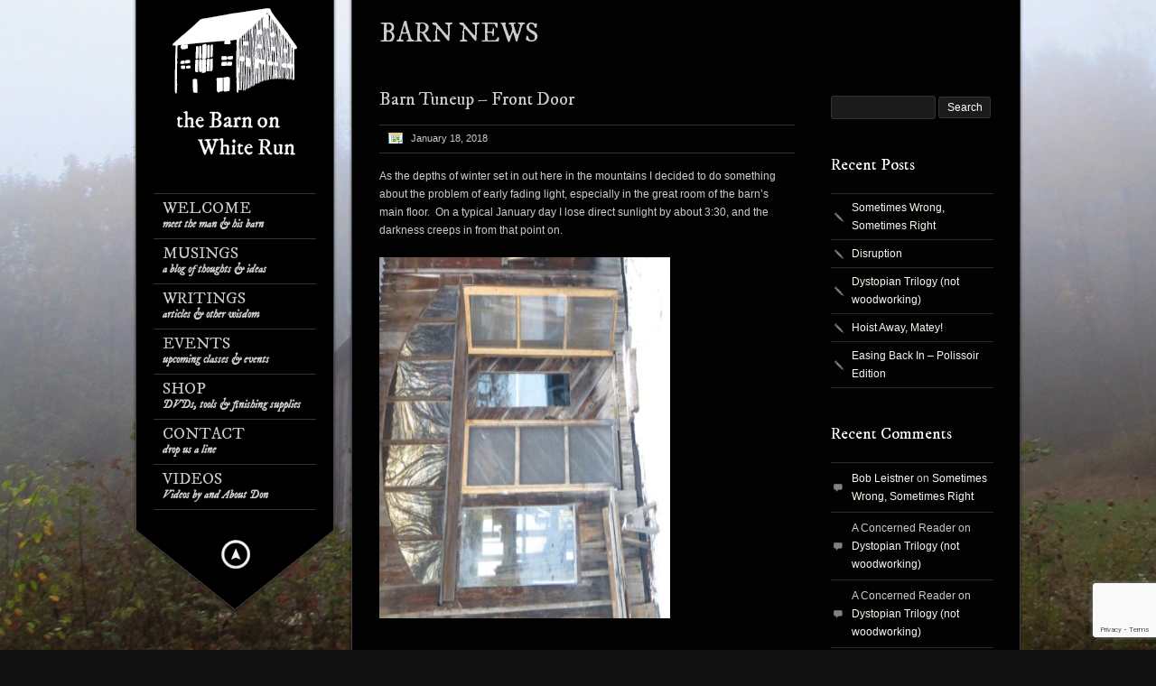

--- FILE ---
content_type: text/html; charset=UTF-8
request_url: https://donsbarn.com/barn-tuneup-front-door/
body_size: 16511
content:
<!DOCTYPE html>
<html xmlns="http://www.w3.org/1999/xhtml" lang="en-US">

<head> <!-- Header starts here -->
	<meta charset="UTF-8" />
	<title>The Barn on White Run |   Barn Tuneup &#8211; Front Door</title> <!-- Website Title of WordPress Blog -->	
	<link rel="icon" type="image/png"  href="https://donsbarn.com/wp-content/uploads/2013/02/favicon.png">
	<link rel="profile" href="https://gmpg.org/xfn/11" />
	<link rel="stylesheet" type="text/css" media="all" href="https://donsbarn.com/wp-content/themes/kingsize/style.css" /> <!-- Style Sheet -->
	<link rel="pingback" href="https://donsbarn.com/xmlrpc.php" /> <!-- Pingback Call -->
    <script src="https://www.google.com/recaptcha/api.js?render=reCAPTCHA_site_key"></script>
	<!--[if lte IE 8]>						
		<link rel="stylesheet" href="https://donsbarn.com/wp-content/themes/kingsize/css/stylesIE.css" type="text/css" media="screen" />
	<![endif]-->		
	<!--[if lte IE 7]>				
		<link rel="stylesheet" href="https://donsbarn.com/wp-content/themes/kingsize/css/stylesIE7.css" type="text/css" media="screen" />
	<![endif]-->

	<!-- Include custom JS -->
	<script type="text/javascript">		
// Template Directory going here
var template_directory = 'https://donsbarn.com/wp-content/themes/kingsize';


var contact_form_name = 'Please enter your name';
var contact_form_email = 'Please enter your e-mail';
var contact_form_valid_email = 'Please provide a valid e-mail';
var contact_form_message = 'Please enter your message';
</script>	<!-- End Include custom JS -->

	<!-- Do Not Remove the Below -->
			<meta name='robots' content='max-image-preview:large' />
<link rel='dns-prefetch' href='//ajax.googleapis.com' />
<link rel='dns-prefetch' href='//stats.wp.com' />
<link rel='dns-prefetch' href='//fonts.googleapis.com' />
<link rel='dns-prefetch' href='//v0.wordpress.com' />
<link rel='dns-prefetch' href='//jetpack.wordpress.com' />
<link rel='dns-prefetch' href='//s0.wp.com' />
<link rel='dns-prefetch' href='//public-api.wordpress.com' />
<link rel='dns-prefetch' href='//0.gravatar.com' />
<link rel='dns-prefetch' href='//1.gravatar.com' />
<link rel='dns-prefetch' href='//2.gravatar.com' />
<link rel="alternate" type="application/rss+xml" title="The Barn on White Run &raquo; Feed" href="https://donsbarn.com/feed/" />
<link rel="alternate" type="application/rss+xml" title="The Barn on White Run &raquo; Comments Feed" href="https://donsbarn.com/comments/feed/" />
<link rel="alternate" type="application/rss+xml" title="The Barn on White Run &raquo; Barn Tuneup &#8211; Front Door Comments Feed" href="https://donsbarn.com/barn-tuneup-front-door/feed/" />
<link rel="alternate" title="oEmbed (JSON)" type="application/json+oembed" href="https://donsbarn.com/wp-json/oembed/1.0/embed?url=https%3A%2F%2Fdonsbarn.com%2Fbarn-tuneup-front-door%2F" />
<link rel="alternate" title="oEmbed (XML)" type="text/xml+oembed" href="https://donsbarn.com/wp-json/oembed/1.0/embed?url=https%3A%2F%2Fdonsbarn.com%2Fbarn-tuneup-front-door%2F&#038;format=xml" />
<style id='wp-img-auto-sizes-contain-inline-css' type='text/css'>
img:is([sizes=auto i],[sizes^="auto," i]){contain-intrinsic-size:3000px 1500px}
/*# sourceURL=wp-img-auto-sizes-contain-inline-css */
</style>
<link rel='stylesheet' id='google-fonts-css' href='https://fonts.googleapis.com/css?family=IM+Fell+DW+Pica%3A400%2C400italic&#038;ver=d1ceb92fec1125f7a29601abb9dda2b8' type='text/css' media='all' />
<style id='wp-emoji-styles-inline-css' type='text/css'>

	img.wp-smiley, img.emoji {
		display: inline !important;
		border: none !important;
		box-shadow: none !important;
		height: 1em !important;
		width: 1em !important;
		margin: 0 0.07em !important;
		vertical-align: -0.1em !important;
		background: none !important;
		padding: 0 !important;
	}
/*# sourceURL=wp-emoji-styles-inline-css */
</style>
<style id='wp-block-library-inline-css' type='text/css'>
:root{--wp-block-synced-color:#7a00df;--wp-block-synced-color--rgb:122,0,223;--wp-bound-block-color:var(--wp-block-synced-color);--wp-editor-canvas-background:#ddd;--wp-admin-theme-color:#007cba;--wp-admin-theme-color--rgb:0,124,186;--wp-admin-theme-color-darker-10:#006ba1;--wp-admin-theme-color-darker-10--rgb:0,107,160.5;--wp-admin-theme-color-darker-20:#005a87;--wp-admin-theme-color-darker-20--rgb:0,90,135;--wp-admin-border-width-focus:2px}@media (min-resolution:192dpi){:root{--wp-admin-border-width-focus:1.5px}}.wp-element-button{cursor:pointer}:root .has-very-light-gray-background-color{background-color:#eee}:root .has-very-dark-gray-background-color{background-color:#313131}:root .has-very-light-gray-color{color:#eee}:root .has-very-dark-gray-color{color:#313131}:root .has-vivid-green-cyan-to-vivid-cyan-blue-gradient-background{background:linear-gradient(135deg,#00d084,#0693e3)}:root .has-purple-crush-gradient-background{background:linear-gradient(135deg,#34e2e4,#4721fb 50%,#ab1dfe)}:root .has-hazy-dawn-gradient-background{background:linear-gradient(135deg,#faaca8,#dad0ec)}:root .has-subdued-olive-gradient-background{background:linear-gradient(135deg,#fafae1,#67a671)}:root .has-atomic-cream-gradient-background{background:linear-gradient(135deg,#fdd79a,#004a59)}:root .has-nightshade-gradient-background{background:linear-gradient(135deg,#330968,#31cdcf)}:root .has-midnight-gradient-background{background:linear-gradient(135deg,#020381,#2874fc)}:root{--wp--preset--font-size--normal:16px;--wp--preset--font-size--huge:42px}.has-regular-font-size{font-size:1em}.has-larger-font-size{font-size:2.625em}.has-normal-font-size{font-size:var(--wp--preset--font-size--normal)}.has-huge-font-size{font-size:var(--wp--preset--font-size--huge)}.has-text-align-center{text-align:center}.has-text-align-left{text-align:left}.has-text-align-right{text-align:right}.has-fit-text{white-space:nowrap!important}#end-resizable-editor-section{display:none}.aligncenter{clear:both}.items-justified-left{justify-content:flex-start}.items-justified-center{justify-content:center}.items-justified-right{justify-content:flex-end}.items-justified-space-between{justify-content:space-between}.screen-reader-text{border:0;clip-path:inset(50%);height:1px;margin:-1px;overflow:hidden;padding:0;position:absolute;width:1px;word-wrap:normal!important}.screen-reader-text:focus{background-color:#ddd;clip-path:none;color:#444;display:block;font-size:1em;height:auto;left:5px;line-height:normal;padding:15px 23px 14px;text-decoration:none;top:5px;width:auto;z-index:100000}html :where(.has-border-color){border-style:solid}html :where([style*=border-top-color]){border-top-style:solid}html :where([style*=border-right-color]){border-right-style:solid}html :where([style*=border-bottom-color]){border-bottom-style:solid}html :where([style*=border-left-color]){border-left-style:solid}html :where([style*=border-width]){border-style:solid}html :where([style*=border-top-width]){border-top-style:solid}html :where([style*=border-right-width]){border-right-style:solid}html :where([style*=border-bottom-width]){border-bottom-style:solid}html :where([style*=border-left-width]){border-left-style:solid}html :where(img[class*=wp-image-]){height:auto;max-width:100%}:where(figure){margin:0 0 1em}html :where(.is-position-sticky){--wp-admin--admin-bar--position-offset:var(--wp-admin--admin-bar--height,0px)}@media screen and (max-width:600px){html :where(.is-position-sticky){--wp-admin--admin-bar--position-offset:0px}}

/*# sourceURL=wp-block-library-inline-css */
</style><style id='global-styles-inline-css' type='text/css'>
:root{--wp--preset--aspect-ratio--square: 1;--wp--preset--aspect-ratio--4-3: 4/3;--wp--preset--aspect-ratio--3-4: 3/4;--wp--preset--aspect-ratio--3-2: 3/2;--wp--preset--aspect-ratio--2-3: 2/3;--wp--preset--aspect-ratio--16-9: 16/9;--wp--preset--aspect-ratio--9-16: 9/16;--wp--preset--color--black: #000000;--wp--preset--color--cyan-bluish-gray: #abb8c3;--wp--preset--color--white: #ffffff;--wp--preset--color--pale-pink: #f78da7;--wp--preset--color--vivid-red: #cf2e2e;--wp--preset--color--luminous-vivid-orange: #ff6900;--wp--preset--color--luminous-vivid-amber: #fcb900;--wp--preset--color--light-green-cyan: #7bdcb5;--wp--preset--color--vivid-green-cyan: #00d084;--wp--preset--color--pale-cyan-blue: #8ed1fc;--wp--preset--color--vivid-cyan-blue: #0693e3;--wp--preset--color--vivid-purple: #9b51e0;--wp--preset--gradient--vivid-cyan-blue-to-vivid-purple: linear-gradient(135deg,rgb(6,147,227) 0%,rgb(155,81,224) 100%);--wp--preset--gradient--light-green-cyan-to-vivid-green-cyan: linear-gradient(135deg,rgb(122,220,180) 0%,rgb(0,208,130) 100%);--wp--preset--gradient--luminous-vivid-amber-to-luminous-vivid-orange: linear-gradient(135deg,rgb(252,185,0) 0%,rgb(255,105,0) 100%);--wp--preset--gradient--luminous-vivid-orange-to-vivid-red: linear-gradient(135deg,rgb(255,105,0) 0%,rgb(207,46,46) 100%);--wp--preset--gradient--very-light-gray-to-cyan-bluish-gray: linear-gradient(135deg,rgb(238,238,238) 0%,rgb(169,184,195) 100%);--wp--preset--gradient--cool-to-warm-spectrum: linear-gradient(135deg,rgb(74,234,220) 0%,rgb(151,120,209) 20%,rgb(207,42,186) 40%,rgb(238,44,130) 60%,rgb(251,105,98) 80%,rgb(254,248,76) 100%);--wp--preset--gradient--blush-light-purple: linear-gradient(135deg,rgb(255,206,236) 0%,rgb(152,150,240) 100%);--wp--preset--gradient--blush-bordeaux: linear-gradient(135deg,rgb(254,205,165) 0%,rgb(254,45,45) 50%,rgb(107,0,62) 100%);--wp--preset--gradient--luminous-dusk: linear-gradient(135deg,rgb(255,203,112) 0%,rgb(199,81,192) 50%,rgb(65,88,208) 100%);--wp--preset--gradient--pale-ocean: linear-gradient(135deg,rgb(255,245,203) 0%,rgb(182,227,212) 50%,rgb(51,167,181) 100%);--wp--preset--gradient--electric-grass: linear-gradient(135deg,rgb(202,248,128) 0%,rgb(113,206,126) 100%);--wp--preset--gradient--midnight: linear-gradient(135deg,rgb(2,3,129) 0%,rgb(40,116,252) 100%);--wp--preset--font-size--small: 13px;--wp--preset--font-size--medium: 20px;--wp--preset--font-size--large: 36px;--wp--preset--font-size--x-large: 42px;--wp--preset--spacing--20: 0.44rem;--wp--preset--spacing--30: 0.67rem;--wp--preset--spacing--40: 1rem;--wp--preset--spacing--50: 1.5rem;--wp--preset--spacing--60: 2.25rem;--wp--preset--spacing--70: 3.38rem;--wp--preset--spacing--80: 5.06rem;--wp--preset--shadow--natural: 6px 6px 9px rgba(0, 0, 0, 0.2);--wp--preset--shadow--deep: 12px 12px 50px rgba(0, 0, 0, 0.4);--wp--preset--shadow--sharp: 6px 6px 0px rgba(0, 0, 0, 0.2);--wp--preset--shadow--outlined: 6px 6px 0px -3px rgb(255, 255, 255), 6px 6px rgb(0, 0, 0);--wp--preset--shadow--crisp: 6px 6px 0px rgb(0, 0, 0);}:where(.is-layout-flex){gap: 0.5em;}:where(.is-layout-grid){gap: 0.5em;}body .is-layout-flex{display: flex;}.is-layout-flex{flex-wrap: wrap;align-items: center;}.is-layout-flex > :is(*, div){margin: 0;}body .is-layout-grid{display: grid;}.is-layout-grid > :is(*, div){margin: 0;}:where(.wp-block-columns.is-layout-flex){gap: 2em;}:where(.wp-block-columns.is-layout-grid){gap: 2em;}:where(.wp-block-post-template.is-layout-flex){gap: 1.25em;}:where(.wp-block-post-template.is-layout-grid){gap: 1.25em;}.has-black-color{color: var(--wp--preset--color--black) !important;}.has-cyan-bluish-gray-color{color: var(--wp--preset--color--cyan-bluish-gray) !important;}.has-white-color{color: var(--wp--preset--color--white) !important;}.has-pale-pink-color{color: var(--wp--preset--color--pale-pink) !important;}.has-vivid-red-color{color: var(--wp--preset--color--vivid-red) !important;}.has-luminous-vivid-orange-color{color: var(--wp--preset--color--luminous-vivid-orange) !important;}.has-luminous-vivid-amber-color{color: var(--wp--preset--color--luminous-vivid-amber) !important;}.has-light-green-cyan-color{color: var(--wp--preset--color--light-green-cyan) !important;}.has-vivid-green-cyan-color{color: var(--wp--preset--color--vivid-green-cyan) !important;}.has-pale-cyan-blue-color{color: var(--wp--preset--color--pale-cyan-blue) !important;}.has-vivid-cyan-blue-color{color: var(--wp--preset--color--vivid-cyan-blue) !important;}.has-vivid-purple-color{color: var(--wp--preset--color--vivid-purple) !important;}.has-black-background-color{background-color: var(--wp--preset--color--black) !important;}.has-cyan-bluish-gray-background-color{background-color: var(--wp--preset--color--cyan-bluish-gray) !important;}.has-white-background-color{background-color: var(--wp--preset--color--white) !important;}.has-pale-pink-background-color{background-color: var(--wp--preset--color--pale-pink) !important;}.has-vivid-red-background-color{background-color: var(--wp--preset--color--vivid-red) !important;}.has-luminous-vivid-orange-background-color{background-color: var(--wp--preset--color--luminous-vivid-orange) !important;}.has-luminous-vivid-amber-background-color{background-color: var(--wp--preset--color--luminous-vivid-amber) !important;}.has-light-green-cyan-background-color{background-color: var(--wp--preset--color--light-green-cyan) !important;}.has-vivid-green-cyan-background-color{background-color: var(--wp--preset--color--vivid-green-cyan) !important;}.has-pale-cyan-blue-background-color{background-color: var(--wp--preset--color--pale-cyan-blue) !important;}.has-vivid-cyan-blue-background-color{background-color: var(--wp--preset--color--vivid-cyan-blue) !important;}.has-vivid-purple-background-color{background-color: var(--wp--preset--color--vivid-purple) !important;}.has-black-border-color{border-color: var(--wp--preset--color--black) !important;}.has-cyan-bluish-gray-border-color{border-color: var(--wp--preset--color--cyan-bluish-gray) !important;}.has-white-border-color{border-color: var(--wp--preset--color--white) !important;}.has-pale-pink-border-color{border-color: var(--wp--preset--color--pale-pink) !important;}.has-vivid-red-border-color{border-color: var(--wp--preset--color--vivid-red) !important;}.has-luminous-vivid-orange-border-color{border-color: var(--wp--preset--color--luminous-vivid-orange) !important;}.has-luminous-vivid-amber-border-color{border-color: var(--wp--preset--color--luminous-vivid-amber) !important;}.has-light-green-cyan-border-color{border-color: var(--wp--preset--color--light-green-cyan) !important;}.has-vivid-green-cyan-border-color{border-color: var(--wp--preset--color--vivid-green-cyan) !important;}.has-pale-cyan-blue-border-color{border-color: var(--wp--preset--color--pale-cyan-blue) !important;}.has-vivid-cyan-blue-border-color{border-color: var(--wp--preset--color--vivid-cyan-blue) !important;}.has-vivid-purple-border-color{border-color: var(--wp--preset--color--vivid-purple) !important;}.has-vivid-cyan-blue-to-vivid-purple-gradient-background{background: var(--wp--preset--gradient--vivid-cyan-blue-to-vivid-purple) !important;}.has-light-green-cyan-to-vivid-green-cyan-gradient-background{background: var(--wp--preset--gradient--light-green-cyan-to-vivid-green-cyan) !important;}.has-luminous-vivid-amber-to-luminous-vivid-orange-gradient-background{background: var(--wp--preset--gradient--luminous-vivid-amber-to-luminous-vivid-orange) !important;}.has-luminous-vivid-orange-to-vivid-red-gradient-background{background: var(--wp--preset--gradient--luminous-vivid-orange-to-vivid-red) !important;}.has-very-light-gray-to-cyan-bluish-gray-gradient-background{background: var(--wp--preset--gradient--very-light-gray-to-cyan-bluish-gray) !important;}.has-cool-to-warm-spectrum-gradient-background{background: var(--wp--preset--gradient--cool-to-warm-spectrum) !important;}.has-blush-light-purple-gradient-background{background: var(--wp--preset--gradient--blush-light-purple) !important;}.has-blush-bordeaux-gradient-background{background: var(--wp--preset--gradient--blush-bordeaux) !important;}.has-luminous-dusk-gradient-background{background: var(--wp--preset--gradient--luminous-dusk) !important;}.has-pale-ocean-gradient-background{background: var(--wp--preset--gradient--pale-ocean) !important;}.has-electric-grass-gradient-background{background: var(--wp--preset--gradient--electric-grass) !important;}.has-midnight-gradient-background{background: var(--wp--preset--gradient--midnight) !important;}.has-small-font-size{font-size: var(--wp--preset--font-size--small) !important;}.has-medium-font-size{font-size: var(--wp--preset--font-size--medium) !important;}.has-large-font-size{font-size: var(--wp--preset--font-size--large) !important;}.has-x-large-font-size{font-size: var(--wp--preset--font-size--x-large) !important;}
/*# sourceURL=global-styles-inline-css */
</style>

<style id='classic-theme-styles-inline-css' type='text/css'>
/*! This file is auto-generated */
.wp-block-button__link{color:#fff;background-color:#32373c;border-radius:9999px;box-shadow:none;text-decoration:none;padding:calc(.667em + 2px) calc(1.333em + 2px);font-size:1.125em}.wp-block-file__button{background:#32373c;color:#fff;text-decoration:none}
/*# sourceURL=/wp-includes/css/classic-themes.min.css */
</style>
<link rel='stylesheet' id='contact-form-7-css' href='https://donsbarn.com/wp-content/plugins/contact-form-7/includes/css/styles.css?ver=6.1.4' type='text/css' media='all' />
<link rel='stylesheet' id='sharedaddy-css' href='https://donsbarn.com/wp-content/plugins/jetpack/modules/sharedaddy/sharing.css?ver=15.3.1' type='text/css' media='all' />
<link rel='stylesheet' id='social-logos-css' href='https://donsbarn.com/wp-content/plugins/jetpack/_inc/social-logos/social-logos.min.css?ver=15.3.1' type='text/css' media='all' />
<script type="text/javascript" src="https://ajax.googleapis.com/ajax/libs/jquery/1.7/jquery.min.js?ver=d1ceb92fec1125f7a29601abb9dda2b8" id="jquery-js"></script>
<script type="text/javascript" src="https://donsbarn.com/wp-content/themes/kingsize/js/custom.js?ver=d1ceb92fec1125f7a29601abb9dda2b8" id="custom-js"></script>
<script type="text/javascript" src="https://donsbarn.com/wp-content/themes/kingsize/js/jquery.tipsy.js?ver=d1ceb92fec1125f7a29601abb9dda2b8" id="tipsy-js"></script>
<link rel="https://api.w.org/" href="https://donsbarn.com/wp-json/" /><link rel="alternate" title="JSON" type="application/json" href="https://donsbarn.com/wp-json/wp/v2/posts/8065" /><link rel="canonical" href="https://donsbarn.com/barn-tuneup-front-door/" />
	<style>img#wpstats{display:none}</style>
			
	<style type="text/css">
		.post a, #gallery_prettyphoto.portfolio ul li h3 a, #footer_columns div li a, #footer_copyright a, .post a.read_more, #pagination div a, #comment_form a, #sidebar ul li a, .post .metadata a, .comment a.comment_author, #sidebar a, #sidebar ul#recentcomments li a, p a, .toggle_box a, .accordion a, .accordion div.accordion_head a, .accordion_content a, table a, #pricing_table a, .one_third a, .two_thirds a, one_half a, .message_box a, ul a, ol a, blockquote a, ol.commentlist li.comment div.reply a, .post .metadata_tags a, #pagination-full div.older a {color: #faf9f0;}
		#gallery_prettyphoto.portfolio ul li h3 a:hover, #footer_columns div li a:hover, #footer_copyright a:hover, .post a.read_more:hover, #pagination div a:hover, #comment_form a:hover, #sidebar ul li a:hover, .post .metadata a:hover, .post a:hover, #sidebar a:hover, #sidebar ul#recentcomments li a:hover, p a:hover, .toggle_box a:hover, .accordion a:hover, .accordion div.accordion_head a:hover, .accordion_content a:hover, table a:hover, #pricing_table a:hover, .one_third a:hover, .two_thirds a:hover, one_half a:hover, .message_box a:hover, ul a:hover, ol a:hover, blockquote a:hover, ol.commentlist li.comment div.reply a:hover, .post .metadata_tags a:hover, #pagination-full div.older a:hover {color: #ff6600;}
		body, #content .post p, #content p, #footer_columns p, #footer_info p, blockquote {color: #cccccc;}
		#logo {height: px;}
		#navbar li a {color: #cccccc;}
		#navbar li span {color: #cccccc;}
		.post h3 a {color: #cccccc;}
		.post h3 a:hover {color: #ffffff;}
		#navbar li.current-menu-item a, #navbar li.current-menu-ancestor>a, #navbar li.current-menu-parent>a {color: #ffffff;} 
		#navbar li.current-menu-item a span, #navbar li.current-menu-ancestor a span, #navbar li.current-post-parent a span, #navbar li.current_page_item .sub-menu li.menu-item a {color: #ffffff;}
		#content .post .success p {color: #cccccc;}
		#navbar li ul {background: #000000;}
		#navbar li ul {border: 1px solid #cccccc;}
		#gallery_prettyphoto.portfolio ul li {height: ogrepraxypx;}
		#content h1 {color: #ffffff;}
		#content h2 {color: #ffffff;} 
		#content h3, #footer_columns h3, #sidebar h3 {color: #ffffff;}
		#content h4 {color: #ffffff;} 
		#content h5 {color: #ffffff;} 
		#content h6 {color: #ffffff;} 
		#main h2.section_title {color: #cccccc;} 
		#slidecaption p, #slidecaption h2, #pagination-full div a, #pagination div a, #main h5, #main h4, #main h3, #main h2.section_title, #main h2, #main h1, #navbar li span, h1, h2, h3, h4, h5, #navbar li a {font-family: 'IM Fell DW Pica', serif ;}
		#slidecaption h2 {color: #000000;} 
		#slidecaption p {color: #000000;}
		#wrapper #slidecaption a {color: #000000;}
		#wrapper #slidecaption a:hover {color: #000000;}
		#wrapper #slidecaption {width: px;}
		#menu_wrap { position: fixed; }
			</style>
	

<!-- Jetpack Open Graph Tags -->
<meta property="og:type" content="article" />
<meta property="og:title" content="Barn Tuneup &#8211; Front Door" />
<meta property="og:url" content="https://donsbarn.com/barn-tuneup-front-door/" />
<meta property="og:description" content="As the depths of winter set in out here in the mountains I decided to do something about the problem of early fading light, especially in the great room of the barn&#8217;s main floor.  On a typica…" />
<meta property="article:published_time" content="2018-01-19T00:07:22+00:00" />
<meta property="article:modified_time" content="2018-01-19T00:07:22+00:00" />
<meta property="og:site_name" content="The Barn on White Run" />
<meta property="og:image" content="https://donsbarn.com/wp-content/uploads/2018/01/cIMG_1825-322x400.jpg" />
<meta property="og:image:width" content="322" />
<meta property="og:image:height" content="400" />
<meta property="og:image:alt" content="" />
<meta property="og:locale" content="en_US" />
<meta name="twitter:text:title" content="Barn Tuneup &#8211; Front Door" />
<meta name="twitter:image" content="https://donsbarn.com/wp-content/uploads/2018/01/cIMG_1825-322x400.jpg?w=640" />
<meta name="twitter:card" content="summary_large_image" />

<!-- End Jetpack Open Graph Tags -->
		<style type="text/css" id="wp-custom-css">
			/*
Welcome to Custom CSS!

CSS (Cascading Style Sheets) is a kind of code that tells the browser how
to render a web page. You may delete these comments and get started with
your customizations.

By default, your stylesheet will be loaded after the theme stylesheets,
which means that your rules can take precedence and override the theme CSS
rules. Just write here what you want to change, you don't need to copy all
your theme's stylesheet content.
*/		</style>
			<!-- Do Not Remove the Above -->



	<!-- Theme setting head include wp admin -->
		<!-- End Theme setting head include -->
	
	<!-- Gallery / Portfolio control CSS and JS-->		
		<link rel="stylesheet" href="https://donsbarn.com/wp-content/themes/kingsize/css/prettyPhoto.css" type="text/css" media="screen"/>
    <script type="text/javascript" src="https://donsbarn.com/wp-content/themes/kingsize/js/jquery.prettyPhoto.js"></script> 

	<script type="text/javascript">  
	 jQuery(document).ready(function($) {
					var items = jQuery('div#content a').filter(function() {
				if (jQuery(this).attr('href')){	

					//alert(jQuery(this).attr('rel')); 7/11/2013
					if(jQuery(this).attr('rel') == undefined) //if there is no rel defined in anchor
					{
					 return jQuery(this).attr('href').match(/\.(jpg|png|gif|JPG|GIF|PNG|Jpg|Gif|Png|JPEG|Jpeg)/);
					}
				}
			});
			
			if (items.length > 1){
				var gallerySwitch="prettyPhoto[gallery]";
			}else{
				var gallerySwitch="";
			}

			items.attr('rel',gallerySwitch);	
		
	   $("a[href$='.jpg'], a[href$='.jpeg'], a[href$='.gif'], a[href$='.png']").prettyPhoto({
		animationSpeed: 'normal', /* fast/slow/normal */
		padding: 40, /* padding for each side of the picture */
		opacity: 0.7, /* Value betwee 0 and 1 */
				showTitle: true /* true/false */		});
	})
	</script>
		
	<!-- END Portfolio control CSS and JS-->
	
		<!-- Disable Right-click -->
		<script type="text/javascript" language="javascript">
			jQuery(function($) {
				$(this).bind("contextmenu", function(e) {
					e.preventDefault();
				});
			}); 
		</script>
	<!-- END of Disable Right-click -->
	
	<!-- scripts for background slider; if you want to use background slider/video be sure you have this v4-->
		<!-- scripts for background slider end here v4-->
	
	<!-- New Opacity/Transparency Options added in v4 -->
		<style>
	/*<!--- Default --->*/
	#menu { background: url(https://donsbarn.com/wp-content/themes/kingsize/images/menu_back.png) repeat-y top left !important; }
	#hide_menu { background: url(https://donsbarn.com/wp-content/themes/kingsize/images/hide_menu_back.png) no-repeat bottom left !important; }
	#main_wrap { background: url(https://donsbarn.com/wp-content/themes/kingsize/images/content_back.png) repeat-y top left !important; }
	</style>
		<!-- End of New Opacity/Tranparency Options -->
	
	<style>#navbar li a { font-weight: normal; }
.rhc-widget-upcoming-title a:link { color: #FAEBD7; }
.rhc-widget-upcoming-title a:hover { color: #D2691E; }</style></head> 
<!-- Header ends here -->

	<body data-rsssl=1 class="wp-singular post-template-default single single-post postid-8065 single-format-standard wp-theme-kingsize  body_portfolio body_prettyphoto body_gallery_2col_pp body_portfolio body_colorbox body_gallery_2col_cb">

<script type="text/javascript" src="https://donsbarn.com/wp-content/themes/kingsize/js/supersized.core.3.2.1.min.js"></script><link rel="stylesheet" href="https://donsbarn.com/wp-content/themes/kingsize/css/supersized.core.css" type="text/css" media="screen" />
		<script type="text/javascript">			
			jQuery(function($){				
				$.supersized({
					slides  :  	[ {image : "https://donsbarn.com/wp-content/uploads/2013/11/DonsBarn_Autumn.jpg"} ]
				});
		    });		    
		</script>
    <!-- Wrapper starts here -->
	<div id="wrapper">
		
	     <!-- Navigation starts here -->	 
		<div id="menu_wrap">
			
			<!-- Menu starts here -->
			<div id="menu">
		    	
				<!-- Logo starts here -->
		      	<div id="logo">   
				  					<h1><a href="https://donsbarn.com?q=damai89" class="logo_image index"><img src="https://donsbarn.com/wp-content/uploads/2014/03/DonsBarn_Website-Logo.jpg" alt="Where modern craft meets the past." title="The Barn on White Run" /></a></h1>		
						      	</div>
		      	<!-- Logo ends here -->
		      	
		      	<!-- Navbar -->
				<ul id="navbar" class="menu"><li id="menu-item-76" class="menu-item menu-item-type-post_type menu-item-object-page firstmenuitem"><a href="https://donsbarn.com/the-barn/"> Welcome <span>meet the man &#038; his barn</span></a></li>
<li id="menu-item-1707" class="menu-item menu-item-type-post_type menu-item-object-page"><a href="https://donsbarn.com/musings/"> Musings <span>a blog of thoughts &#038; ideas</span></a></li>
<li id="menu-item-34" class="menu-item menu-item-type-post_type menu-item-object-page"><a href="https://donsbarn.com/writings/"> Writings <span>articles &#038; other wisdom</span></a></li>
<li id="menu-item-30" class="menu-item menu-item-type-post_type menu-item-object-page"><a href="https://donsbarn.com/upcomingevents/"> Events <span>upcoming classes &#038; events</span></a></li>
<li id="menu-item-10821" class="menu-item menu-item-type-post_type menu-item-object-page"><a href="https://donsbarn.com/shop/"> Shop <span>DVDs, tools &#038; finishing supplies</span></a></li>
<li id="menu-item-31" class="menu-item menu-item-type-post_type menu-item-object-page"><a href="https://donsbarn.com/contact/"> Contact <span>drop us a line</span></a></li>
<li id="menu-item-12814" class="menu-item menu-item-type-post_type menu-item-object-page lastmenuitem"><a href="https://donsbarn.com/videos/"> Videos <span>Videos by and About Don</span></a></li>
</ul>			    <!-- Navbar ends here -->			    	       
		    </div>
		    <!-- Menu ends here -->
		    
		    <!-- Hide menu arrow -->
					    <div id="hide_menu">   
		    	<a href="#" class="menu_visible">Hide menu</a> 
					
										<!-- No Tool Tip -->
										
		    </div>
								<!-- Hide menu arrow ends here -->
		       
		</div>
		<!-- Navigation ends here -->
	
	



		<!-- Main wrap -->
		<div id="main_wrap">  
			  
    		<!-- Main -->
   			<div id="main">
   			 	
      			<h2 class="section_title">Barn News</h2><!-- This is your section title -->
      			
    			<!-- Content has class "content_two_thirds" to leave some place for the sidebar -->
				  				      			<div id="content" class="content_two_thirds">
													
  					<!-- Post -->
     				<div class="post single_post">
						  <h3 class="post_title"><a href="">Barn Tuneup &#8211; Front Door</a></h3>
     							
					  		<!-- Post details -->
														<div class="metadata">
				                <p class="post_date">January 18, 2018</p>
				            </div>	
							
							<!-- Post thubmnail -->	
															<!-- END Post thubmnail -->


							<p>As the depths of winter set in out here in the mountains I decided to do something about the problem of early fading light, especially in the great room of the barn&#8217;s main floor.  On a typical January day I lose direct sunlight by about 3:30, and the darkness creeps in from that point on.</p>
<p><img fetchpriority="high" decoding="async" class="aligncenter size-large wp-image-8515" src="https://donsbarn.com/wp-content/uploads/2018/01/cIMG_1825-322x400.jpg" alt="" width="322" height="400" srcset="https://donsbarn.com/wp-content/uploads/2018/01/cIMG_1825-322x400.jpg 322w, https://donsbarn.com/wp-content/uploads/2018/01/cIMG_1825-161x200.jpg 161w, https://donsbarn.com/wp-content/uploads/2018/01/cIMG_1825-768x953.jpg 768w, https://donsbarn.com/wp-content/uploads/2018/01/cIMG_1825.jpg 806w" sizes="(max-width: 322px) 100vw, 322px" /></p>
<p>I decided that a big hurdle to solving the problem lay in the fact that the two oversized doors to the barn were visually solid, and that a solution might be to pierce them with large panes of glass.  Fortunately I happened to have just one such piece of glass leftover from the original construction a decade ago.  It is a piece of salvaged thermal glass  from an unremembered source but it was sized as though it was made for the task being contemplated and it seemed as though the project would be easy to undertake and complete.</p>
<p>So I did.</p>
<p><img decoding="async" class="aligncenter size-large wp-image-8516" src="https://donsbarn.com/wp-content/uploads/2018/01/cIMG_1882-300x400.jpg" alt="" width="300" height="400" srcset="https://donsbarn.com/wp-content/uploads/2018/01/cIMG_1882-300x400.jpg 300w, https://donsbarn.com/wp-content/uploads/2018/01/cIMG_1882-150x200.jpg 150w, https://donsbarn.com/wp-content/uploads/2018/01/cIMG_1882.jpg 750w" sizes="(max-width: 300px) 100vw, 300px" /></p>
<p>Since I was using the panel of glass essentially as a piece of sheathing the &#8220;framing&#8221; of the new window was a simple batten screwed to the door so that the panel would have  someplace to seat.  After the batten frame was in place I sawed out the opening for the window, lifted the new pane into its seat, and added some more temporary battens to the rear side to hold it in place until spring time when the warmer weather will allow me to caulk it in place permanently.</p>
<p><img decoding="async" class="aligncenter size-large wp-image-8517" src="https://donsbarn.com/wp-content/uploads/2018/01/cIMG_1883-400x300.jpg" alt="" width="400" height="300" srcset="https://donsbarn.com/wp-content/uploads/2018/01/cIMG_1883-400x300.jpg 400w, https://donsbarn.com/wp-content/uploads/2018/01/cIMG_1883-200x150.jpg 200w, https://donsbarn.com/wp-content/uploads/2018/01/cIMG_1883-768x576.jpg 768w, https://donsbarn.com/wp-content/uploads/2018/01/cIMG_1883.jpg 1000w" sizes="(max-width: 400px) 100vw, 400px" /></p>
<p>Until then I am enjoying both the doubling of the external light present in that work space, and celebrating the fact that this was one project that turned out to be as simple and quick as I had first imagined.  I would like to find another panel the exact same size for the other door, and will keep scouring the salvage yards until I do.</p>
<p>For now, I simply enjoy being able to work in the great room until almost five o&#8217;clock.</p>
<div class="sharedaddy sd-sharing-enabled"><div class="robots-nocontent sd-block sd-social sd-social-icon-text sd-sharing"><h3 class="sd-title">Share this:</h3><div class="sd-content"><ul><li class="share-email"><a rel="nofollow noopener noreferrer"
				data-shared="sharing-email-8065"
				class="share-email sd-button share-icon"
				href="mailto:?subject=%5BShared%20Post%5D%20Barn%20Tuneup%20-%20Front%20Door&#038;body=https%3A%2F%2Fdonsbarn.com%2Fbarn-tuneup-front-door%2F&#038;share=email"
				target="_blank"
				aria-labelledby="sharing-email-8065"
				data-email-share-error-title="Do you have email set up?" data-email-share-error-text="If you&#039;re having problems sharing via email, you might not have email set up for your browser. You may need to create a new email yourself." data-email-share-nonce="3dd6bfb2c6" data-email-share-track-url="https://donsbarn.com/barn-tuneup-front-door/?share=email">
				<span id="sharing-email-8065" hidden>Click to email a link to a friend (Opens in new window)</span>
				<span>Email</span>
			</a></li><li class="share-facebook"><a rel="nofollow noopener noreferrer"
				data-shared="sharing-facebook-8065"
				class="share-facebook sd-button share-icon"
				href="https://donsbarn.com/barn-tuneup-front-door/?share=facebook"
				target="_blank"
				aria-labelledby="sharing-facebook-8065"
				>
				<span id="sharing-facebook-8065" hidden>Click to share on Facebook (Opens in new window)</span>
				<span>Facebook</span>
			</a></li><li class="share-twitter"><a rel="nofollow noopener noreferrer"
				data-shared="sharing-twitter-8065"
				class="share-twitter sd-button share-icon"
				href="https://donsbarn.com/barn-tuneup-front-door/?share=twitter"
				target="_blank"
				aria-labelledby="sharing-twitter-8065"
				>
				<span id="sharing-twitter-8065" hidden>Click to share on X (Opens in new window)</span>
				<span>X</span>
			</a></li><li class="share-end"></li></ul></div></div></div>
						
																				<div id="content_gallery_bottom">
							<style>#comment_form textarea { width: 98%; }</style>
															
<!-- You can start editing here. -->


			<!-- If comments are open, but there are no comments. -->

	

		<div id="respond" class="comment-respond">
			<h3 id="reply-title" class="comment-reply-title">Join the Conversation!<small><a rel="nofollow" id="cancel-comment-reply-link" href="/barn-tuneup-front-door/#respond" style="display:none;">Cancel reply</a></small></h3>			<form id="commentform" class="comment-form">
				<iframe
					title="Comment Form"
					src="https://jetpack.wordpress.com/jetpack-comment/?blogid=54582132&#038;postid=8065&#038;comment_registration=0&#038;require_name_email=1&#038;stc_enabled=1&#038;stb_enabled=1&#038;show_avatars=0&#038;avatar_default=mystery&#038;greeting=Join+the+Conversation%21&#038;jetpack_comments_nonce=515c039a71&#038;greeting_reply=Leave+a+Reply+to+%25s&#038;color_scheme=light&#038;lang=en_US&#038;jetpack_version=15.3.1&#038;iframe_unique_id=1&#038;show_cookie_consent=10&#038;has_cookie_consent=0&#038;is_current_user_subscribed=0&#038;token_key=%3Bnormal%3B&#038;sig=a6a680c732d7594d18b9437b71f51c9f81d4e537#parent=https%3A%2F%2Fdonsbarn.com%2Fbarn-tuneup-front-door%2F"
											name="jetpack_remote_comment"
						style="width:100%; height: 430px; border:0;"
										class="jetpack_remote_comment"
					id="jetpack_remote_comment"
					sandbox="allow-same-origin allow-top-navigation allow-scripts allow-forms allow-popups"
				>
									</iframe>
									<!--[if !IE]><!-->
					<script>
						document.addEventListener('DOMContentLoaded', function () {
							var commentForms = document.getElementsByClassName('jetpack_remote_comment');
							for (var i = 0; i < commentForms.length; i++) {
								commentForms[i].allowTransparency = false;
								commentForms[i].scrolling = 'no';
							}
						});
					</script>
					<!--<![endif]-->
							</form>
		</div>

		
		<input type="hidden" name="comment_parent" id="comment_parent" value="" />

									</div>
						
    		  		</div>	
      				<!-- Post ends here -->
     			
  			 </div>
  			 <!-- Content ends here -->
			 
  			    <!-- Sidebar begins here -->
			    			    			    <div id="sidebar">			        
														
				<div id="search-2" class="widget-container widget_search"><form method="get" id="searchform" action="https://donsbarn.com/">
<div class="searchinput">
<input type="text"
class="inputbox" value="" name="s" id="s" />
<input type="submit" id="searchsubmit" value="Search" />
</div>
</form></div>
		<div id="recent-posts-2" class="widget-container widget_recent_entries">
		<h3 class="widget-title">Recent Posts</h3>
		<ul>
											<li>
					<a href="https://donsbarn.com/sometimes-wrong-sometimes-right/">Sometimes Wrong, Sometimes Right</a>
									</li>
											<li>
					<a href="https://donsbarn.com/disruption/">Disruption</a>
									</li>
											<li>
					<a href="https://donsbarn.com/dystopian-trilogy-not-woodworking/">Dystopian Trilogy (not woodworking)</a>
									</li>
											<li>
					<a href="https://donsbarn.com/hoist-away-matey/">Hoist Away, Matey!</a>
									</li>
											<li>
					<a href="https://donsbarn.com/easing-back-in-polissoir-edition/">Easing Back In &#8211; Polissoir Edition</a>
									</li>
					</ul>

		</div><div id="recent-comments-2" class="widget-container widget_recent_comments"><h3 class="widget-title">Recent Comments</h3><ul id="recentcomments"><li class="recentcomments"><span class="comment-author-link"><a href="http://None" class="url" rel="ugc external nofollow">Bob Leistner</a></span> on <a href="https://donsbarn.com/sometimes-wrong-sometimes-right/comment-page-1/#comment-21524">Sometimes Wrong, Sometimes Right</a></li><li class="recentcomments"><span class="comment-author-link">A Concerned Reader</span> on <a href="https://donsbarn.com/dystopian-trilogy-not-woodworking/comment-page-1/#comment-21520">Dystopian Trilogy (not woodworking)</a></li><li class="recentcomments"><span class="comment-author-link">A Concerned Reader</span> on <a href="https://donsbarn.com/dystopian-trilogy-not-woodworking/comment-page-1/#comment-21519">Dystopian Trilogy (not woodworking)</a></li><li class="recentcomments"><span class="comment-author-link">Scott</span> on <a href="https://donsbarn.com/dystopian-trilogy-not-woodworking/comment-page-1/#comment-21515">Dystopian Trilogy (not woodworking)</a></li><li class="recentcomments"><span class="comment-author-link">Patrick M</span> on <a href="https://donsbarn.com/hoist-away-matey/comment-page-1/#comment-21507">Hoist Away, Matey!</a></li></ul></div><div id="archives-2" class="widget-container widget_archive"><h3 class="widget-title">Archives</h3>
			<ul>
					<li><a href='https://donsbarn.com/2026/01/'>January 2026</a></li>
	<li><a href='https://donsbarn.com/2025/12/'>December 2025</a></li>
	<li><a href='https://donsbarn.com/2025/11/'>November 2025</a></li>
	<li><a href='https://donsbarn.com/2025/10/'>October 2025</a></li>
	<li><a href='https://donsbarn.com/2025/09/'>September 2025</a></li>
	<li><a href='https://donsbarn.com/2025/08/'>August 2025</a></li>
	<li><a href='https://donsbarn.com/2025/07/'>July 2025</a></li>
	<li><a href='https://donsbarn.com/2025/06/'>June 2025</a></li>
	<li><a href='https://donsbarn.com/2025/05/'>May 2025</a></li>
	<li><a href='https://donsbarn.com/2025/04/'>April 2025</a></li>
	<li><a href='https://donsbarn.com/2025/03/'>March 2025</a></li>
	<li><a href='https://donsbarn.com/2025/02/'>February 2025</a></li>
	<li><a href='https://donsbarn.com/2025/01/'>January 2025</a></li>
	<li><a href='https://donsbarn.com/2024/12/'>December 2024</a></li>
	<li><a href='https://donsbarn.com/2024/11/'>November 2024</a></li>
	<li><a href='https://donsbarn.com/2024/10/'>October 2024</a></li>
	<li><a href='https://donsbarn.com/2024/09/'>September 2024</a></li>
	<li><a href='https://donsbarn.com/2024/08/'>August 2024</a></li>
	<li><a href='https://donsbarn.com/2024/07/'>July 2024</a></li>
	<li><a href='https://donsbarn.com/2024/06/'>June 2024</a></li>
	<li><a href='https://donsbarn.com/2024/05/'>May 2024</a></li>
	<li><a href='https://donsbarn.com/2024/04/'>April 2024</a></li>
	<li><a href='https://donsbarn.com/2024/03/'>March 2024</a></li>
	<li><a href='https://donsbarn.com/2024/02/'>February 2024</a></li>
	<li><a href='https://donsbarn.com/2024/01/'>January 2024</a></li>
	<li><a href='https://donsbarn.com/2023/12/'>December 2023</a></li>
	<li><a href='https://donsbarn.com/2023/11/'>November 2023</a></li>
	<li><a href='https://donsbarn.com/2023/10/'>October 2023</a></li>
	<li><a href='https://donsbarn.com/2023/09/'>September 2023</a></li>
	<li><a href='https://donsbarn.com/2023/08/'>August 2023</a></li>
	<li><a href='https://donsbarn.com/2023/07/'>July 2023</a></li>
	<li><a href='https://donsbarn.com/2023/06/'>June 2023</a></li>
	<li><a href='https://donsbarn.com/2023/05/'>May 2023</a></li>
	<li><a href='https://donsbarn.com/2023/04/'>April 2023</a></li>
	<li><a href='https://donsbarn.com/2023/03/'>March 2023</a></li>
	<li><a href='https://donsbarn.com/2023/02/'>February 2023</a></li>
	<li><a href='https://donsbarn.com/2023/01/'>January 2023</a></li>
	<li><a href='https://donsbarn.com/2022/12/'>December 2022</a></li>
	<li><a href='https://donsbarn.com/2022/11/'>November 2022</a></li>
	<li><a href='https://donsbarn.com/2022/10/'>October 2022</a></li>
	<li><a href='https://donsbarn.com/2022/09/'>September 2022</a></li>
	<li><a href='https://donsbarn.com/2022/08/'>August 2022</a></li>
	<li><a href='https://donsbarn.com/2022/07/'>July 2022</a></li>
	<li><a href='https://donsbarn.com/2022/06/'>June 2022</a></li>
	<li><a href='https://donsbarn.com/2022/05/'>May 2022</a></li>
	<li><a href='https://donsbarn.com/2022/04/'>April 2022</a></li>
	<li><a href='https://donsbarn.com/2022/03/'>March 2022</a></li>
	<li><a href='https://donsbarn.com/2022/02/'>February 2022</a></li>
	<li><a href='https://donsbarn.com/2022/01/'>January 2022</a></li>
	<li><a href='https://donsbarn.com/2021/12/'>December 2021</a></li>
	<li><a href='https://donsbarn.com/2021/11/'>November 2021</a></li>
	<li><a href='https://donsbarn.com/2021/10/'>October 2021</a></li>
	<li><a href='https://donsbarn.com/2021/09/'>September 2021</a></li>
	<li><a href='https://donsbarn.com/2021/08/'>August 2021</a></li>
	<li><a href='https://donsbarn.com/2021/07/'>July 2021</a></li>
	<li><a href='https://donsbarn.com/2021/06/'>June 2021</a></li>
	<li><a href='https://donsbarn.com/2021/05/'>May 2021</a></li>
	<li><a href='https://donsbarn.com/2021/04/'>April 2021</a></li>
	<li><a href='https://donsbarn.com/2021/03/'>March 2021</a></li>
	<li><a href='https://donsbarn.com/2021/02/'>February 2021</a></li>
	<li><a href='https://donsbarn.com/2021/01/'>January 2021</a></li>
	<li><a href='https://donsbarn.com/2020/12/'>December 2020</a></li>
	<li><a href='https://donsbarn.com/2020/11/'>November 2020</a></li>
	<li><a href='https://donsbarn.com/2020/10/'>October 2020</a></li>
	<li><a href='https://donsbarn.com/2020/09/'>September 2020</a></li>
	<li><a href='https://donsbarn.com/2020/08/'>August 2020</a></li>
	<li><a href='https://donsbarn.com/2020/07/'>July 2020</a></li>
	<li><a href='https://donsbarn.com/2020/06/'>June 2020</a></li>
	<li><a href='https://donsbarn.com/2020/05/'>May 2020</a></li>
	<li><a href='https://donsbarn.com/2020/04/'>April 2020</a></li>
	<li><a href='https://donsbarn.com/2020/03/'>March 2020</a></li>
	<li><a href='https://donsbarn.com/2020/02/'>February 2020</a></li>
	<li><a href='https://donsbarn.com/2020/01/'>January 2020</a></li>
	<li><a href='https://donsbarn.com/2019/12/'>December 2019</a></li>
	<li><a href='https://donsbarn.com/2019/11/'>November 2019</a></li>
	<li><a href='https://donsbarn.com/2019/10/'>October 2019</a></li>
	<li><a href='https://donsbarn.com/2019/09/'>September 2019</a></li>
	<li><a href='https://donsbarn.com/2019/08/'>August 2019</a></li>
	<li><a href='https://donsbarn.com/2019/07/'>July 2019</a></li>
	<li><a href='https://donsbarn.com/2019/06/'>June 2019</a></li>
	<li><a href='https://donsbarn.com/2019/05/'>May 2019</a></li>
	<li><a href='https://donsbarn.com/2019/04/'>April 2019</a></li>
	<li><a href='https://donsbarn.com/2019/03/'>March 2019</a></li>
	<li><a href='https://donsbarn.com/2019/02/'>February 2019</a></li>
	<li><a href='https://donsbarn.com/2019/01/'>January 2019</a></li>
	<li><a href='https://donsbarn.com/2018/12/'>December 2018</a></li>
	<li><a href='https://donsbarn.com/2018/11/'>November 2018</a></li>
	<li><a href='https://donsbarn.com/2018/10/'>October 2018</a></li>
	<li><a href='https://donsbarn.com/2018/09/'>September 2018</a></li>
	<li><a href='https://donsbarn.com/2018/08/'>August 2018</a></li>
	<li><a href='https://donsbarn.com/2018/07/'>July 2018</a></li>
	<li><a href='https://donsbarn.com/2018/06/'>June 2018</a></li>
	<li><a href='https://donsbarn.com/2018/05/'>May 2018</a></li>
	<li><a href='https://donsbarn.com/2018/04/'>April 2018</a></li>
	<li><a href='https://donsbarn.com/2018/03/'>March 2018</a></li>
	<li><a href='https://donsbarn.com/2018/02/'>February 2018</a></li>
	<li><a href='https://donsbarn.com/2018/01/'>January 2018</a></li>
	<li><a href='https://donsbarn.com/2017/12/'>December 2017</a></li>
	<li><a href='https://donsbarn.com/2017/11/'>November 2017</a></li>
	<li><a href='https://donsbarn.com/2017/10/'>October 2017</a></li>
	<li><a href='https://donsbarn.com/2017/09/'>September 2017</a></li>
	<li><a href='https://donsbarn.com/2017/08/'>August 2017</a></li>
	<li><a href='https://donsbarn.com/2017/07/'>July 2017</a></li>
	<li><a href='https://donsbarn.com/2017/06/'>June 2017</a></li>
	<li><a href='https://donsbarn.com/2017/05/'>May 2017</a></li>
	<li><a href='https://donsbarn.com/2017/04/'>April 2017</a></li>
	<li><a href='https://donsbarn.com/2017/03/'>March 2017</a></li>
	<li><a href='https://donsbarn.com/2017/02/'>February 2017</a></li>
	<li><a href='https://donsbarn.com/2017/01/'>January 2017</a></li>
	<li><a href='https://donsbarn.com/2016/12/'>December 2016</a></li>
	<li><a href='https://donsbarn.com/2016/11/'>November 2016</a></li>
	<li><a href='https://donsbarn.com/2016/10/'>October 2016</a></li>
	<li><a href='https://donsbarn.com/2016/09/'>September 2016</a></li>
	<li><a href='https://donsbarn.com/2016/08/'>August 2016</a></li>
	<li><a href='https://donsbarn.com/2016/07/'>July 2016</a></li>
	<li><a href='https://donsbarn.com/2016/06/'>June 2016</a></li>
	<li><a href='https://donsbarn.com/2016/05/'>May 2016</a></li>
	<li><a href='https://donsbarn.com/2016/04/'>April 2016</a></li>
	<li><a href='https://donsbarn.com/2016/03/'>March 2016</a></li>
	<li><a href='https://donsbarn.com/2016/02/'>February 2016</a></li>
	<li><a href='https://donsbarn.com/2016/01/'>January 2016</a></li>
	<li><a href='https://donsbarn.com/2015/12/'>December 2015</a></li>
	<li><a href='https://donsbarn.com/2015/11/'>November 2015</a></li>
	<li><a href='https://donsbarn.com/2015/10/'>October 2015</a></li>
	<li><a href='https://donsbarn.com/2015/09/'>September 2015</a></li>
	<li><a href='https://donsbarn.com/2015/08/'>August 2015</a></li>
	<li><a href='https://donsbarn.com/2015/07/'>July 2015</a></li>
	<li><a href='https://donsbarn.com/2015/06/'>June 2015</a></li>
	<li><a href='https://donsbarn.com/2015/05/'>May 2015</a></li>
	<li><a href='https://donsbarn.com/2015/04/'>April 2015</a></li>
	<li><a href='https://donsbarn.com/2015/03/'>March 2015</a></li>
	<li><a href='https://donsbarn.com/2015/02/'>February 2015</a></li>
	<li><a href='https://donsbarn.com/2015/01/'>January 2015</a></li>
	<li><a href='https://donsbarn.com/2014/12/'>December 2014</a></li>
	<li><a href='https://donsbarn.com/2014/11/'>November 2014</a></li>
	<li><a href='https://donsbarn.com/2014/10/'>October 2014</a></li>
	<li><a href='https://donsbarn.com/2014/09/'>September 2014</a></li>
	<li><a href='https://donsbarn.com/2014/08/'>August 2014</a></li>
	<li><a href='https://donsbarn.com/2014/07/'>July 2014</a></li>
	<li><a href='https://donsbarn.com/2014/06/'>June 2014</a></li>
	<li><a href='https://donsbarn.com/2014/05/'>May 2014</a></li>
	<li><a href='https://donsbarn.com/2014/04/'>April 2014</a></li>
	<li><a href='https://donsbarn.com/2014/03/'>March 2014</a></li>
	<li><a href='https://donsbarn.com/2014/02/'>February 2014</a></li>
	<li><a href='https://donsbarn.com/2014/01/'>January 2014</a></li>
	<li><a href='https://donsbarn.com/2013/12/'>December 2013</a></li>
	<li><a href='https://donsbarn.com/2013/11/'>November 2013</a></li>
	<li><a href='https://donsbarn.com/2013/10/'>October 2013</a></li>
	<li><a href='https://donsbarn.com/2013/09/'>September 2013</a></li>
	<li><a href='https://donsbarn.com/2013/08/'>August 2013</a></li>
	<li><a href='https://donsbarn.com/2013/07/'>July 2013</a></li>
	<li><a href='https://donsbarn.com/2013/06/'>June 2013</a></li>
	<li><a href='https://donsbarn.com/2013/04/'>April 2013</a></li>
			</ul>

			</div><div id="categories-2" class="widget-container widget_categories"><h3 class="widget-title">Categories</h3>
			<ul>
					<li class="cat-item cat-item-189"><a href="https://donsbarn.com/category/adhesives/">adhesives</a>
</li>
	<li class="cat-item cat-item-25"><a href="https://donsbarn.com/category/barn-news/">Barn News</a>
</li>
	<li class="cat-item cat-item-184"><a href="https://donsbarn.com/category/beeswax/">beeswax</a>
</li>
	<li class="cat-item cat-item-37"><a href="https://donsbarn.com/category/book-acquisition-disorder/">Book Acquisition Disorder</a>
</li>
	<li class="cat-item cat-item-197"><a href="https://donsbarn.com/category/carpentry/">carpentry</a>
</li>
	<li class="cat-item cat-item-23"><a href="https://donsbarn.com/category/classes/">Classes</a>
</li>
	<li class="cat-item cat-item-208"><a href="https://donsbarn.com/category/community/">community</a>
</li>
	<li class="cat-item cat-item-167"><a href="https://donsbarn.com/category/conservation/">conservation</a>
</li>
	<li class="cat-item cat-item-170"><a href="https://donsbarn.com/category/decorative-surfaces/">decorative surfaces</a>
</li>
	<li class="cat-item cat-item-202"><a href="https://donsbarn.com/category/design/">design</a>
</li>
	<li class="cat-item cat-item-209"><a href="https://donsbarn.com/category/events/">events</a>
</li>
	<li class="cat-item cat-item-22"><a href="https://donsbarn.com/category/events-at-the-barn/">Events at the Barn</a>
</li>
	<li class="cat-item cat-item-201"><a href="https://donsbarn.com/category/fauxrushi/">fauxrushi</a>
</li>
	<li class="cat-item cat-item-24"><a href="https://donsbarn.com/category/finishing/">Finishing</a>
</li>
	<li class="cat-item cat-item-179"><a href="https://donsbarn.com/category/furniture-making/">furniture making</a>
</li>
	<li class="cat-item cat-item-36"><a href="https://donsbarn.com/category/gragg/">Gragg</a>
</li>
	<li class="cat-item cat-item-188"><a href="https://donsbarn.com/category/hardware-and-suppliers/">hardware and suppliers</a>
</li>
	<li class="cat-item cat-item-182"><a href="https://donsbarn.com/category/hide-glue/">hide glue</a>
</li>
	<li class="cat-item cat-item-207"><a href="https://donsbarn.com/category/history/">history</a>
</li>
	<li class="cat-item cat-item-168"><a href="https://donsbarn.com/category/ho-studley/">HO Studley</a>
</li>
	<li class="cat-item cat-item-206"><a href="https://donsbarn.com/category/joinery/">joinery</a>
</li>
	<li class="cat-item cat-item-39"><a href="https://donsbarn.com/category/library/">Library</a>
</li>
	<li class="cat-item cat-item-33"><a href="https://donsbarn.com/category/lost-art-press/">Lost Art Press</a>
</li>
	<li class="cat-item cat-item-204"><a href="https://donsbarn.com/category/lumber/">lumber</a>
</li>
	<li class="cat-item cat-item-171"><a href="https://donsbarn.com/category/machines/">machines</a>
</li>
	<li class="cat-item cat-item-166"><a href="https://donsbarn.com/category/marquetry-2/">Marquetry</a>
</li>
	<li class="cat-item cat-item-198"><a href="https://donsbarn.com/category/materials-science/">materials science</a>
</li>
	<li class="cat-item cat-item-187"><a href="https://donsbarn.com/category/metalwork/">metalwork</a>
</li>
	<li class="cat-item cat-item-190"><a href="https://donsbarn.com/category/molding-and-casting/">molding and casting</a>
</li>
	<li class="cat-item cat-item-194"><a href="https://donsbarn.com/category/molding-casting/">molding/casting</a>
</li>
	<li class="cat-item cat-item-34"><a href="https://donsbarn.com/category/musings/">Musings</a>
</li>
	<li class="cat-item cat-item-40"><a href="https://donsbarn.com/category/off-grid-power/">Off-grid Power</a>
</li>
	<li class="cat-item cat-item-30"><a href="https://donsbarn.com/category/planes/">Planes</a>
</li>
	<li class="cat-item cat-item-196"><a href="https://donsbarn.com/category/polissoir/">polissoir</a>
</li>
	<li class="cat-item cat-item-172"><a href="https://donsbarn.com/category/presentations/">presentations</a>
</li>
	<li class="cat-item cat-item-193"><a href="https://donsbarn.com/category/products/">products</a>
</li>
	<li class="cat-item cat-item-203"><a href="https://donsbarn.com/category/restoration/">restoration</a>
</li>
	<li class="cat-item cat-item-27"><a href="https://donsbarn.com/category/roubo/">Roubo</a>
</li>
	<li class="cat-item cat-item-180"><a href="https://donsbarn.com/category/sapfm/">SAPFM</a>
</li>
	<li class="cat-item cat-item-26"><a href="https://donsbarn.com/category/shellac/">Shellac</a>
</li>
	<li class="cat-item cat-item-192"><a href="https://donsbarn.com/category/shellac-wax/">shellac wax</a>
</li>
	<li class="cat-item cat-item-191"><a href="https://donsbarn.com/category/shop-tips/">shop tips</a>
</li>
	<li class="cat-item cat-item-199"><a href="https://donsbarn.com/category/steam-bending/">steam bending</a>
</li>
	<li class="cat-item cat-item-176"><a href="https://donsbarn.com/category/studio/">studio</a>
</li>
	<li class="cat-item cat-item-31"><a href="https://donsbarn.com/category/studley/">Studley</a>
</li>
	<li class="cat-item cat-item-169"><a href="https://donsbarn.com/category/the-homestead/">the homestead</a>
</li>
	<li class="cat-item cat-item-29"><a href="https://donsbarn.com/category/tools/">Tools</a>
</li>
	<li class="cat-item cat-item-195"><a href="https://donsbarn.com/category/tortoiseshell-imitation/">tortoiseshell &amp; imitation</a>
</li>
	<li class="cat-item cat-item-200"><a href="https://donsbarn.com/category/turning/">turning</a>
</li>
	<li class="cat-item cat-item-1"><a href="https://donsbarn.com/category/uncategorized/">Uncategorized</a>
</li>
	<li class="cat-item cat-item-183"><a href="https://donsbarn.com/category/veneer/">veneer</a>
</li>
	<li class="cat-item cat-item-181"><a href="https://donsbarn.com/category/videos/">videos</a>
</li>
	<li class="cat-item cat-item-32"><a href="https://donsbarn.com/category/vises/">Vises</a>
</li>
	<li class="cat-item cat-item-205"><a href="https://donsbarn.com/category/wood-lumber/">wood/lumber</a>
</li>
	<li class="cat-item cat-item-38"><a href="https://donsbarn.com/category/woodworking/">Woodworking</a>
</li>
	<li class="cat-item cat-item-35"><a href="https://donsbarn.com/category/workbench/">Workbench</a>
</li>
	<li class="cat-item cat-item-28"><a href="https://donsbarn.com/category/writings/">Writings</a>
</li>
			</ul>

			</div><div id="rss_links-2" class="widget-container widget_rss_links"><h3 class="widget-title">RSS Feeds</h3><ul><li><a target="_self" href="https://donsbarn.com/feed/" title="Subscribe to posts">RSS - Posts</a></li><li><a target="_self" href="https://donsbarn.com/comments/feed/" title="Subscribe to comments">RSS - Comments</a></li></ul>
</div>					
			    </div> 
											    <!-- Sidebar ends here--> 	
	

					<!-- Footer -->
					<div id="footer">
						
						<!-- Footer information: copyright, social, etc -->
						<div id="footer_info">
							
														<!-- Footer columns -->
							<div id="footer_columns">
						
								<div>
									<div id="nav_menu-2" class="widget-container widget_nav_menu"><h3 class="widget-title">Other Pages</h3><div class="menu-other-pages-container"><ul id="menu-other-pages" class="menu"><li id="menu-item-130" class="menu-item menu-item-type-post_type menu-item-object-page menu-item-130"><a href="https://donsbarn.com/the-barn/about-don/">About Don</a></li>
<li id="menu-item-201" class="menu-item menu-item-type-custom menu-item-object-custom menu-item-201"><a href="https://donsbarn.com/courses">Courses</a></li>
<li id="menu-item-132" class="menu-item menu-item-type-post_type menu-item-object-page menu-item-132"><a href="https://donsbarn.com/links/">Favorite Links</a></li>
</ul></div></div>								</div>

								<div>
									<div id="text-2" class="widget-container widget_text"><h3 class="widget-title">Courses @ the Barn</h3>			<div class="textwidget"><br>
<ul><li>- Historic Finishing Techniques</li>
<li>- Traditional Hammer Veneering</li>
<li>- Parquetry and Banding</li>
<li>- Introduction to Boullework</li>
<li>- Lost Wax Metal Casting</li>
<li>- Making Roubo's Tools</li></ul><br>

<p style="text-align: center;">Click <a title="Courses at the Barn" href="https://donsbarn.com/courses/">Here</a> for More<br>
Titles and Information</p></div>
		</div>								</div>
								
								<div class="last">
									<div id="eo_event_list_widget-2" class="widget-container EO_Event_List_Widget"><h3 class="widget-title">Upcoming Events</h3><ul  class="eo-events eo-events-widget"><li class="eo-no-events">No Events</li></ul></div>								</div>
								
							</div>
							<!-- Footer columns end here -->
														
							<!-- Copyright / Social Footer Begins Here -->
							<div id="footer_copyright">
								<p class="copyright">© 2024 Don Williams</p>
									<ul class="social">
									
									<!-- SOCIAL ICONS -->
									<li><a href="donsbarn.com/feed"><img src="https://donsbarn.com/wp-content/themes/kingsize/images/social/rss_16.png" alt="rss" title="RSS" class="tooltip_link"></a></li>
									<!-- SOCIAL ICONS -->
									
									</ul>
							</div>
							<!-- Copyright / Social Footer Ends Here -->
							
						</div>
						
					</div>        
					<!-- Footer ends here --> 

		</div>
		<!-- main ends here -->
		
	</div>
	<!-- main wrap ends here -->

</div>
<!-- wrapper ends here -->

<script type="speculationrules">
{"prefetch":[{"source":"document","where":{"and":[{"href_matches":"/*"},{"not":{"href_matches":["/wp-*.php","/wp-admin/*","/wp-content/uploads/*","/wp-content/*","/wp-content/plugins/*","/wp-content/themes/kingsize/*","/*\\?(.+)"]}},{"not":{"selector_matches":"a[rel~=\"nofollow\"]"}},{"not":{"selector_matches":".no-prefetch, .no-prefetch a"}}]},"eagerness":"conservative"}]}
</script>

	<script type="text/javascript">
		window.WPCOM_sharing_counts = {"https:\/\/donsbarn.com\/barn-tuneup-front-door\/":8065};
	</script>
				<script type="text/javascript" src="https://donsbarn.com/wp-includes/js/comment-reply.min.js?ver=d1ceb92fec1125f7a29601abb9dda2b8" id="comment-reply-js" async="async" data-wp-strategy="async" fetchpriority="low"></script>
<script type="text/javascript" src="https://donsbarn.com/wp-includes/js/dist/hooks.min.js?ver=dd5603f07f9220ed27f1" id="wp-hooks-js"></script>
<script type="text/javascript" src="https://donsbarn.com/wp-includes/js/dist/i18n.min.js?ver=c26c3dc7bed366793375" id="wp-i18n-js"></script>
<script type="text/javascript" id="wp-i18n-js-after">
/* <![CDATA[ */
wp.i18n.setLocaleData( { 'text direction\u0004ltr': [ 'ltr' ] } );
//# sourceURL=wp-i18n-js-after
/* ]]> */
</script>
<script type="text/javascript" src="https://donsbarn.com/wp-content/plugins/contact-form-7/includes/swv/js/index.js?ver=6.1.4" id="swv-js"></script>
<script type="text/javascript" id="contact-form-7-js-before">
/* <![CDATA[ */
var wpcf7 = {
    "api": {
        "root": "https:\/\/donsbarn.com\/wp-json\/",
        "namespace": "contact-form-7\/v1"
    }
};
//# sourceURL=contact-form-7-js-before
/* ]]> */
</script>
<script type="text/javascript" src="https://donsbarn.com/wp-content/plugins/contact-form-7/includes/js/index.js?ver=6.1.4" id="contact-form-7-js"></script>
<script type="text/javascript" src="https://www.google.com/recaptcha/api.js?render=6LcAgWIqAAAAABs7_GBWDzBbUh8IYJQ2QZ6neEAX&amp;ver=3.0" id="google-recaptcha-js"></script>
<script type="text/javascript" src="https://donsbarn.com/wp-includes/js/dist/vendor/wp-polyfill.min.js?ver=3.15.0" id="wp-polyfill-js"></script>
<script type="text/javascript" id="wpcf7-recaptcha-js-before">
/* <![CDATA[ */
var wpcf7_recaptcha = {
    "sitekey": "6LcAgWIqAAAAABs7_GBWDzBbUh8IYJQ2QZ6neEAX",
    "actions": {
        "homepage": "homepage",
        "contactform": "contactform"
    }
};
//# sourceURL=wpcf7-recaptcha-js-before
/* ]]> */
</script>
<script type="text/javascript" src="https://donsbarn.com/wp-content/plugins/contact-form-7/modules/recaptcha/index.js?ver=6.1.4" id="wpcf7-recaptcha-js"></script>
<script type="text/javascript" id="jetpack-stats-js-before">
/* <![CDATA[ */
_stq = window._stq || [];
_stq.push([ "view", JSON.parse("{\"v\":\"ext\",\"blog\":\"54582132\",\"post\":\"8065\",\"tz\":\"-5\",\"srv\":\"donsbarn.com\",\"j\":\"1:15.3.1\"}") ]);
_stq.push([ "clickTrackerInit", "54582132", "8065" ]);
//# sourceURL=jetpack-stats-js-before
/* ]]> */
</script>
<script type="text/javascript" src="https://stats.wp.com/e-202605.js" id="jetpack-stats-js" defer="defer" data-wp-strategy="defer"></script>
<script defer type="text/javascript" src="https://donsbarn.com/wp-content/plugins/akismet/_inc/akismet-frontend.js?ver=1765329062" id="akismet-frontend-js"></script>
<script type="text/javascript" id="sharing-js-js-extra">
/* <![CDATA[ */
var sharing_js_options = {"lang":"en","counts":"1","is_stats_active":"1"};
//# sourceURL=sharing-js-js-extra
/* ]]> */
</script>
<script type="text/javascript" src="https://donsbarn.com/wp-content/plugins/jetpack/_inc/build/sharedaddy/sharing.min.js?ver=15.3.1" id="sharing-js-js"></script>
<script type="text/javascript" id="sharing-js-js-after">
/* <![CDATA[ */
var windowOpen;
			( function () {
				function matches( el, sel ) {
					return !! (
						el.matches && el.matches( sel ) ||
						el.msMatchesSelector && el.msMatchesSelector( sel )
					);
				}

				document.body.addEventListener( 'click', function ( event ) {
					if ( ! event.target ) {
						return;
					}

					var el;
					if ( matches( event.target, 'a.share-facebook' ) ) {
						el = event.target;
					} else if ( event.target.parentNode && matches( event.target.parentNode, 'a.share-facebook' ) ) {
						el = event.target.parentNode;
					}

					if ( el ) {
						event.preventDefault();

						// If there's another sharing window open, close it.
						if ( typeof windowOpen !== 'undefined' ) {
							windowOpen.close();
						}
						windowOpen = window.open( el.getAttribute( 'href' ), 'wpcomfacebook', 'menubar=1,resizable=1,width=600,height=400' );
						return false;
					}
				} );
			} )();
var windowOpen;
			( function () {
				function matches( el, sel ) {
					return !! (
						el.matches && el.matches( sel ) ||
						el.msMatchesSelector && el.msMatchesSelector( sel )
					);
				}

				document.body.addEventListener( 'click', function ( event ) {
					if ( ! event.target ) {
						return;
					}

					var el;
					if ( matches( event.target, 'a.share-twitter' ) ) {
						el = event.target;
					} else if ( event.target.parentNode && matches( event.target.parentNode, 'a.share-twitter' ) ) {
						el = event.target.parentNode;
					}

					if ( el ) {
						event.preventDefault();

						// If there's another sharing window open, close it.
						if ( typeof windowOpen !== 'undefined' ) {
							windowOpen.close();
						}
						windowOpen = window.open( el.getAttribute( 'href' ), 'wpcomtwitter', 'menubar=1,resizable=1,width=600,height=350' );
						return false;
					}
				} );
			} )();
//# sourceURL=sharing-js-js-after
/* ]]> */
</script>
<script id="wp-emoji-settings" type="application/json">
{"baseUrl":"https://s.w.org/images/core/emoji/17.0.2/72x72/","ext":".png","svgUrl":"https://s.w.org/images/core/emoji/17.0.2/svg/","svgExt":".svg","source":{"concatemoji":"https://donsbarn.com/wp-includes/js/wp-emoji-release.min.js?ver=d1ceb92fec1125f7a29601abb9dda2b8"}}
</script>
<script type="module">
/* <![CDATA[ */
/*! This file is auto-generated */
const a=JSON.parse(document.getElementById("wp-emoji-settings").textContent),o=(window._wpemojiSettings=a,"wpEmojiSettingsSupports"),s=["flag","emoji"];function i(e){try{var t={supportTests:e,timestamp:(new Date).valueOf()};sessionStorage.setItem(o,JSON.stringify(t))}catch(e){}}function c(e,t,n){e.clearRect(0,0,e.canvas.width,e.canvas.height),e.fillText(t,0,0);t=new Uint32Array(e.getImageData(0,0,e.canvas.width,e.canvas.height).data);e.clearRect(0,0,e.canvas.width,e.canvas.height),e.fillText(n,0,0);const a=new Uint32Array(e.getImageData(0,0,e.canvas.width,e.canvas.height).data);return t.every((e,t)=>e===a[t])}function p(e,t){e.clearRect(0,0,e.canvas.width,e.canvas.height),e.fillText(t,0,0);var n=e.getImageData(16,16,1,1);for(let e=0;e<n.data.length;e++)if(0!==n.data[e])return!1;return!0}function u(e,t,n,a){switch(t){case"flag":return n(e,"\ud83c\udff3\ufe0f\u200d\u26a7\ufe0f","\ud83c\udff3\ufe0f\u200b\u26a7\ufe0f")?!1:!n(e,"\ud83c\udde8\ud83c\uddf6","\ud83c\udde8\u200b\ud83c\uddf6")&&!n(e,"\ud83c\udff4\udb40\udc67\udb40\udc62\udb40\udc65\udb40\udc6e\udb40\udc67\udb40\udc7f","\ud83c\udff4\u200b\udb40\udc67\u200b\udb40\udc62\u200b\udb40\udc65\u200b\udb40\udc6e\u200b\udb40\udc67\u200b\udb40\udc7f");case"emoji":return!a(e,"\ud83e\u1fac8")}return!1}function f(e,t,n,a){let r;const o=(r="undefined"!=typeof WorkerGlobalScope&&self instanceof WorkerGlobalScope?new OffscreenCanvas(300,150):document.createElement("canvas")).getContext("2d",{willReadFrequently:!0}),s=(o.textBaseline="top",o.font="600 32px Arial",{});return e.forEach(e=>{s[e]=t(o,e,n,a)}),s}function r(e){var t=document.createElement("script");t.src=e,t.defer=!0,document.head.appendChild(t)}a.supports={everything:!0,everythingExceptFlag:!0},new Promise(t=>{let n=function(){try{var e=JSON.parse(sessionStorage.getItem(o));if("object"==typeof e&&"number"==typeof e.timestamp&&(new Date).valueOf()<e.timestamp+604800&&"object"==typeof e.supportTests)return e.supportTests}catch(e){}return null}();if(!n){if("undefined"!=typeof Worker&&"undefined"!=typeof OffscreenCanvas&&"undefined"!=typeof URL&&URL.createObjectURL&&"undefined"!=typeof Blob)try{var e="postMessage("+f.toString()+"("+[JSON.stringify(s),u.toString(),c.toString(),p.toString()].join(",")+"));",a=new Blob([e],{type:"text/javascript"});const r=new Worker(URL.createObjectURL(a),{name:"wpTestEmojiSupports"});return void(r.onmessage=e=>{i(n=e.data),r.terminate(),t(n)})}catch(e){}i(n=f(s,u,c,p))}t(n)}).then(e=>{for(const n in e)a.supports[n]=e[n],a.supports.everything=a.supports.everything&&a.supports[n],"flag"!==n&&(a.supports.everythingExceptFlag=a.supports.everythingExceptFlag&&a.supports[n]);var t;a.supports.everythingExceptFlag=a.supports.everythingExceptFlag&&!a.supports.flag,a.supports.everything||((t=a.source||{}).concatemoji?r(t.concatemoji):t.wpemoji&&t.twemoji&&(r(t.twemoji),r(t.wpemoji)))});
//# sourceURL=https://donsbarn.com/wp-includes/js/wp-emoji-loader.min.js
/* ]]> */
</script>
		<script type="text/javascript">
			(function () {
				const iframe = document.getElementById( 'jetpack_remote_comment' );
								const watchReply = function() {
					// Check addComment._Jetpack_moveForm to make sure we don't monkey-patch twice.
					if ( 'undefined' !== typeof addComment && ! addComment._Jetpack_moveForm ) {
						// Cache the Core function.
						addComment._Jetpack_moveForm = addComment.moveForm;
						const commentParent = document.getElementById( 'comment_parent' );
						const cancel = document.getElementById( 'cancel-comment-reply-link' );

						function tellFrameNewParent ( commentParentValue ) {
							const url = new URL( iframe.src );
							if ( commentParentValue ) {
								url.searchParams.set( 'replytocom', commentParentValue )
							} else {
								url.searchParams.delete( 'replytocom' );
							}
							if( iframe.src !== url.href ) {
								iframe.src = url.href;
							}
						};

						cancel.addEventListener( 'click', function () {
							tellFrameNewParent( false );
						} );

						addComment.moveForm = function ( _, parentId ) {
							tellFrameNewParent( parentId );
							return addComment._Jetpack_moveForm.apply( null, arguments );
						};
					}
				}
				document.addEventListener( 'DOMContentLoaded', watchReply );
				// In WP 6.4+, the script is loaded asynchronously, so we need to wait for it to load before we monkey-patch the functions it introduces.
				document.querySelector('#comment-reply-js')?.addEventListener( 'load', watchReply );

								
				const commentIframes = document.getElementsByClassName('jetpack_remote_comment');

				window.addEventListener('message', function(event) {
					if (event.origin !== 'https://jetpack.wordpress.com') {
						return;
					}

					if (!event?.data?.iframeUniqueId && !event?.data?.height) {
						return;
					}

					const eventDataUniqueId = event.data.iframeUniqueId;

					// Change height for the matching comment iframe
					for (let i = 0; i < commentIframes.length; i++) {
						const iframe = commentIframes[i];
						const url = new URL(iframe.src);
						const iframeUniqueIdParam = url.searchParams.get('iframe_unique_id');
						if (iframeUniqueIdParam == event.data.iframeUniqueId) {
							iframe.style.height = event.data.height + 'px';
							return;
						}
					}
				});
			})();
		</script>
		
<!-- GOOGLE ANALYTICS -->
<!-- GOOGLE ANALYTICS -->

<!-- Portfolio control CSS and JS-->
 <!-- END Portfolio control CSS and JS-->
</body>
</html>


--- FILE ---
content_type: text/html; charset=utf-8
request_url: https://www.google.com/recaptcha/api2/anchor?ar=1&k=6LcAgWIqAAAAABs7_GBWDzBbUh8IYJQ2QZ6neEAX&co=aHR0cHM6Ly9kb25zYmFybi5jb206NDQz&hl=en&v=N67nZn4AqZkNcbeMu4prBgzg&size=invisible&anchor-ms=20000&execute-ms=30000&cb=1g7u2nq9zl0
body_size: 48892
content:
<!DOCTYPE HTML><html dir="ltr" lang="en"><head><meta http-equiv="Content-Type" content="text/html; charset=UTF-8">
<meta http-equiv="X-UA-Compatible" content="IE=edge">
<title>reCAPTCHA</title>
<style type="text/css">
/* cyrillic-ext */
@font-face {
  font-family: 'Roboto';
  font-style: normal;
  font-weight: 400;
  font-stretch: 100%;
  src: url(//fonts.gstatic.com/s/roboto/v48/KFO7CnqEu92Fr1ME7kSn66aGLdTylUAMa3GUBHMdazTgWw.woff2) format('woff2');
  unicode-range: U+0460-052F, U+1C80-1C8A, U+20B4, U+2DE0-2DFF, U+A640-A69F, U+FE2E-FE2F;
}
/* cyrillic */
@font-face {
  font-family: 'Roboto';
  font-style: normal;
  font-weight: 400;
  font-stretch: 100%;
  src: url(//fonts.gstatic.com/s/roboto/v48/KFO7CnqEu92Fr1ME7kSn66aGLdTylUAMa3iUBHMdazTgWw.woff2) format('woff2');
  unicode-range: U+0301, U+0400-045F, U+0490-0491, U+04B0-04B1, U+2116;
}
/* greek-ext */
@font-face {
  font-family: 'Roboto';
  font-style: normal;
  font-weight: 400;
  font-stretch: 100%;
  src: url(//fonts.gstatic.com/s/roboto/v48/KFO7CnqEu92Fr1ME7kSn66aGLdTylUAMa3CUBHMdazTgWw.woff2) format('woff2');
  unicode-range: U+1F00-1FFF;
}
/* greek */
@font-face {
  font-family: 'Roboto';
  font-style: normal;
  font-weight: 400;
  font-stretch: 100%;
  src: url(//fonts.gstatic.com/s/roboto/v48/KFO7CnqEu92Fr1ME7kSn66aGLdTylUAMa3-UBHMdazTgWw.woff2) format('woff2');
  unicode-range: U+0370-0377, U+037A-037F, U+0384-038A, U+038C, U+038E-03A1, U+03A3-03FF;
}
/* math */
@font-face {
  font-family: 'Roboto';
  font-style: normal;
  font-weight: 400;
  font-stretch: 100%;
  src: url(//fonts.gstatic.com/s/roboto/v48/KFO7CnqEu92Fr1ME7kSn66aGLdTylUAMawCUBHMdazTgWw.woff2) format('woff2');
  unicode-range: U+0302-0303, U+0305, U+0307-0308, U+0310, U+0312, U+0315, U+031A, U+0326-0327, U+032C, U+032F-0330, U+0332-0333, U+0338, U+033A, U+0346, U+034D, U+0391-03A1, U+03A3-03A9, U+03B1-03C9, U+03D1, U+03D5-03D6, U+03F0-03F1, U+03F4-03F5, U+2016-2017, U+2034-2038, U+203C, U+2040, U+2043, U+2047, U+2050, U+2057, U+205F, U+2070-2071, U+2074-208E, U+2090-209C, U+20D0-20DC, U+20E1, U+20E5-20EF, U+2100-2112, U+2114-2115, U+2117-2121, U+2123-214F, U+2190, U+2192, U+2194-21AE, U+21B0-21E5, U+21F1-21F2, U+21F4-2211, U+2213-2214, U+2216-22FF, U+2308-230B, U+2310, U+2319, U+231C-2321, U+2336-237A, U+237C, U+2395, U+239B-23B7, U+23D0, U+23DC-23E1, U+2474-2475, U+25AF, U+25B3, U+25B7, U+25BD, U+25C1, U+25CA, U+25CC, U+25FB, U+266D-266F, U+27C0-27FF, U+2900-2AFF, U+2B0E-2B11, U+2B30-2B4C, U+2BFE, U+3030, U+FF5B, U+FF5D, U+1D400-1D7FF, U+1EE00-1EEFF;
}
/* symbols */
@font-face {
  font-family: 'Roboto';
  font-style: normal;
  font-weight: 400;
  font-stretch: 100%;
  src: url(//fonts.gstatic.com/s/roboto/v48/KFO7CnqEu92Fr1ME7kSn66aGLdTylUAMaxKUBHMdazTgWw.woff2) format('woff2');
  unicode-range: U+0001-000C, U+000E-001F, U+007F-009F, U+20DD-20E0, U+20E2-20E4, U+2150-218F, U+2190, U+2192, U+2194-2199, U+21AF, U+21E6-21F0, U+21F3, U+2218-2219, U+2299, U+22C4-22C6, U+2300-243F, U+2440-244A, U+2460-24FF, U+25A0-27BF, U+2800-28FF, U+2921-2922, U+2981, U+29BF, U+29EB, U+2B00-2BFF, U+4DC0-4DFF, U+FFF9-FFFB, U+10140-1018E, U+10190-1019C, U+101A0, U+101D0-101FD, U+102E0-102FB, U+10E60-10E7E, U+1D2C0-1D2D3, U+1D2E0-1D37F, U+1F000-1F0FF, U+1F100-1F1AD, U+1F1E6-1F1FF, U+1F30D-1F30F, U+1F315, U+1F31C, U+1F31E, U+1F320-1F32C, U+1F336, U+1F378, U+1F37D, U+1F382, U+1F393-1F39F, U+1F3A7-1F3A8, U+1F3AC-1F3AF, U+1F3C2, U+1F3C4-1F3C6, U+1F3CA-1F3CE, U+1F3D4-1F3E0, U+1F3ED, U+1F3F1-1F3F3, U+1F3F5-1F3F7, U+1F408, U+1F415, U+1F41F, U+1F426, U+1F43F, U+1F441-1F442, U+1F444, U+1F446-1F449, U+1F44C-1F44E, U+1F453, U+1F46A, U+1F47D, U+1F4A3, U+1F4B0, U+1F4B3, U+1F4B9, U+1F4BB, U+1F4BF, U+1F4C8-1F4CB, U+1F4D6, U+1F4DA, U+1F4DF, U+1F4E3-1F4E6, U+1F4EA-1F4ED, U+1F4F7, U+1F4F9-1F4FB, U+1F4FD-1F4FE, U+1F503, U+1F507-1F50B, U+1F50D, U+1F512-1F513, U+1F53E-1F54A, U+1F54F-1F5FA, U+1F610, U+1F650-1F67F, U+1F687, U+1F68D, U+1F691, U+1F694, U+1F698, U+1F6AD, U+1F6B2, U+1F6B9-1F6BA, U+1F6BC, U+1F6C6-1F6CF, U+1F6D3-1F6D7, U+1F6E0-1F6EA, U+1F6F0-1F6F3, U+1F6F7-1F6FC, U+1F700-1F7FF, U+1F800-1F80B, U+1F810-1F847, U+1F850-1F859, U+1F860-1F887, U+1F890-1F8AD, U+1F8B0-1F8BB, U+1F8C0-1F8C1, U+1F900-1F90B, U+1F93B, U+1F946, U+1F984, U+1F996, U+1F9E9, U+1FA00-1FA6F, U+1FA70-1FA7C, U+1FA80-1FA89, U+1FA8F-1FAC6, U+1FACE-1FADC, U+1FADF-1FAE9, U+1FAF0-1FAF8, U+1FB00-1FBFF;
}
/* vietnamese */
@font-face {
  font-family: 'Roboto';
  font-style: normal;
  font-weight: 400;
  font-stretch: 100%;
  src: url(//fonts.gstatic.com/s/roboto/v48/KFO7CnqEu92Fr1ME7kSn66aGLdTylUAMa3OUBHMdazTgWw.woff2) format('woff2');
  unicode-range: U+0102-0103, U+0110-0111, U+0128-0129, U+0168-0169, U+01A0-01A1, U+01AF-01B0, U+0300-0301, U+0303-0304, U+0308-0309, U+0323, U+0329, U+1EA0-1EF9, U+20AB;
}
/* latin-ext */
@font-face {
  font-family: 'Roboto';
  font-style: normal;
  font-weight: 400;
  font-stretch: 100%;
  src: url(//fonts.gstatic.com/s/roboto/v48/KFO7CnqEu92Fr1ME7kSn66aGLdTylUAMa3KUBHMdazTgWw.woff2) format('woff2');
  unicode-range: U+0100-02BA, U+02BD-02C5, U+02C7-02CC, U+02CE-02D7, U+02DD-02FF, U+0304, U+0308, U+0329, U+1D00-1DBF, U+1E00-1E9F, U+1EF2-1EFF, U+2020, U+20A0-20AB, U+20AD-20C0, U+2113, U+2C60-2C7F, U+A720-A7FF;
}
/* latin */
@font-face {
  font-family: 'Roboto';
  font-style: normal;
  font-weight: 400;
  font-stretch: 100%;
  src: url(//fonts.gstatic.com/s/roboto/v48/KFO7CnqEu92Fr1ME7kSn66aGLdTylUAMa3yUBHMdazQ.woff2) format('woff2');
  unicode-range: U+0000-00FF, U+0131, U+0152-0153, U+02BB-02BC, U+02C6, U+02DA, U+02DC, U+0304, U+0308, U+0329, U+2000-206F, U+20AC, U+2122, U+2191, U+2193, U+2212, U+2215, U+FEFF, U+FFFD;
}
/* cyrillic-ext */
@font-face {
  font-family: 'Roboto';
  font-style: normal;
  font-weight: 500;
  font-stretch: 100%;
  src: url(//fonts.gstatic.com/s/roboto/v48/KFO7CnqEu92Fr1ME7kSn66aGLdTylUAMa3GUBHMdazTgWw.woff2) format('woff2');
  unicode-range: U+0460-052F, U+1C80-1C8A, U+20B4, U+2DE0-2DFF, U+A640-A69F, U+FE2E-FE2F;
}
/* cyrillic */
@font-face {
  font-family: 'Roboto';
  font-style: normal;
  font-weight: 500;
  font-stretch: 100%;
  src: url(//fonts.gstatic.com/s/roboto/v48/KFO7CnqEu92Fr1ME7kSn66aGLdTylUAMa3iUBHMdazTgWw.woff2) format('woff2');
  unicode-range: U+0301, U+0400-045F, U+0490-0491, U+04B0-04B1, U+2116;
}
/* greek-ext */
@font-face {
  font-family: 'Roboto';
  font-style: normal;
  font-weight: 500;
  font-stretch: 100%;
  src: url(//fonts.gstatic.com/s/roboto/v48/KFO7CnqEu92Fr1ME7kSn66aGLdTylUAMa3CUBHMdazTgWw.woff2) format('woff2');
  unicode-range: U+1F00-1FFF;
}
/* greek */
@font-face {
  font-family: 'Roboto';
  font-style: normal;
  font-weight: 500;
  font-stretch: 100%;
  src: url(//fonts.gstatic.com/s/roboto/v48/KFO7CnqEu92Fr1ME7kSn66aGLdTylUAMa3-UBHMdazTgWw.woff2) format('woff2');
  unicode-range: U+0370-0377, U+037A-037F, U+0384-038A, U+038C, U+038E-03A1, U+03A3-03FF;
}
/* math */
@font-face {
  font-family: 'Roboto';
  font-style: normal;
  font-weight: 500;
  font-stretch: 100%;
  src: url(//fonts.gstatic.com/s/roboto/v48/KFO7CnqEu92Fr1ME7kSn66aGLdTylUAMawCUBHMdazTgWw.woff2) format('woff2');
  unicode-range: U+0302-0303, U+0305, U+0307-0308, U+0310, U+0312, U+0315, U+031A, U+0326-0327, U+032C, U+032F-0330, U+0332-0333, U+0338, U+033A, U+0346, U+034D, U+0391-03A1, U+03A3-03A9, U+03B1-03C9, U+03D1, U+03D5-03D6, U+03F0-03F1, U+03F4-03F5, U+2016-2017, U+2034-2038, U+203C, U+2040, U+2043, U+2047, U+2050, U+2057, U+205F, U+2070-2071, U+2074-208E, U+2090-209C, U+20D0-20DC, U+20E1, U+20E5-20EF, U+2100-2112, U+2114-2115, U+2117-2121, U+2123-214F, U+2190, U+2192, U+2194-21AE, U+21B0-21E5, U+21F1-21F2, U+21F4-2211, U+2213-2214, U+2216-22FF, U+2308-230B, U+2310, U+2319, U+231C-2321, U+2336-237A, U+237C, U+2395, U+239B-23B7, U+23D0, U+23DC-23E1, U+2474-2475, U+25AF, U+25B3, U+25B7, U+25BD, U+25C1, U+25CA, U+25CC, U+25FB, U+266D-266F, U+27C0-27FF, U+2900-2AFF, U+2B0E-2B11, U+2B30-2B4C, U+2BFE, U+3030, U+FF5B, U+FF5D, U+1D400-1D7FF, U+1EE00-1EEFF;
}
/* symbols */
@font-face {
  font-family: 'Roboto';
  font-style: normal;
  font-weight: 500;
  font-stretch: 100%;
  src: url(//fonts.gstatic.com/s/roboto/v48/KFO7CnqEu92Fr1ME7kSn66aGLdTylUAMaxKUBHMdazTgWw.woff2) format('woff2');
  unicode-range: U+0001-000C, U+000E-001F, U+007F-009F, U+20DD-20E0, U+20E2-20E4, U+2150-218F, U+2190, U+2192, U+2194-2199, U+21AF, U+21E6-21F0, U+21F3, U+2218-2219, U+2299, U+22C4-22C6, U+2300-243F, U+2440-244A, U+2460-24FF, U+25A0-27BF, U+2800-28FF, U+2921-2922, U+2981, U+29BF, U+29EB, U+2B00-2BFF, U+4DC0-4DFF, U+FFF9-FFFB, U+10140-1018E, U+10190-1019C, U+101A0, U+101D0-101FD, U+102E0-102FB, U+10E60-10E7E, U+1D2C0-1D2D3, U+1D2E0-1D37F, U+1F000-1F0FF, U+1F100-1F1AD, U+1F1E6-1F1FF, U+1F30D-1F30F, U+1F315, U+1F31C, U+1F31E, U+1F320-1F32C, U+1F336, U+1F378, U+1F37D, U+1F382, U+1F393-1F39F, U+1F3A7-1F3A8, U+1F3AC-1F3AF, U+1F3C2, U+1F3C4-1F3C6, U+1F3CA-1F3CE, U+1F3D4-1F3E0, U+1F3ED, U+1F3F1-1F3F3, U+1F3F5-1F3F7, U+1F408, U+1F415, U+1F41F, U+1F426, U+1F43F, U+1F441-1F442, U+1F444, U+1F446-1F449, U+1F44C-1F44E, U+1F453, U+1F46A, U+1F47D, U+1F4A3, U+1F4B0, U+1F4B3, U+1F4B9, U+1F4BB, U+1F4BF, U+1F4C8-1F4CB, U+1F4D6, U+1F4DA, U+1F4DF, U+1F4E3-1F4E6, U+1F4EA-1F4ED, U+1F4F7, U+1F4F9-1F4FB, U+1F4FD-1F4FE, U+1F503, U+1F507-1F50B, U+1F50D, U+1F512-1F513, U+1F53E-1F54A, U+1F54F-1F5FA, U+1F610, U+1F650-1F67F, U+1F687, U+1F68D, U+1F691, U+1F694, U+1F698, U+1F6AD, U+1F6B2, U+1F6B9-1F6BA, U+1F6BC, U+1F6C6-1F6CF, U+1F6D3-1F6D7, U+1F6E0-1F6EA, U+1F6F0-1F6F3, U+1F6F7-1F6FC, U+1F700-1F7FF, U+1F800-1F80B, U+1F810-1F847, U+1F850-1F859, U+1F860-1F887, U+1F890-1F8AD, U+1F8B0-1F8BB, U+1F8C0-1F8C1, U+1F900-1F90B, U+1F93B, U+1F946, U+1F984, U+1F996, U+1F9E9, U+1FA00-1FA6F, U+1FA70-1FA7C, U+1FA80-1FA89, U+1FA8F-1FAC6, U+1FACE-1FADC, U+1FADF-1FAE9, U+1FAF0-1FAF8, U+1FB00-1FBFF;
}
/* vietnamese */
@font-face {
  font-family: 'Roboto';
  font-style: normal;
  font-weight: 500;
  font-stretch: 100%;
  src: url(//fonts.gstatic.com/s/roboto/v48/KFO7CnqEu92Fr1ME7kSn66aGLdTylUAMa3OUBHMdazTgWw.woff2) format('woff2');
  unicode-range: U+0102-0103, U+0110-0111, U+0128-0129, U+0168-0169, U+01A0-01A1, U+01AF-01B0, U+0300-0301, U+0303-0304, U+0308-0309, U+0323, U+0329, U+1EA0-1EF9, U+20AB;
}
/* latin-ext */
@font-face {
  font-family: 'Roboto';
  font-style: normal;
  font-weight: 500;
  font-stretch: 100%;
  src: url(//fonts.gstatic.com/s/roboto/v48/KFO7CnqEu92Fr1ME7kSn66aGLdTylUAMa3KUBHMdazTgWw.woff2) format('woff2');
  unicode-range: U+0100-02BA, U+02BD-02C5, U+02C7-02CC, U+02CE-02D7, U+02DD-02FF, U+0304, U+0308, U+0329, U+1D00-1DBF, U+1E00-1E9F, U+1EF2-1EFF, U+2020, U+20A0-20AB, U+20AD-20C0, U+2113, U+2C60-2C7F, U+A720-A7FF;
}
/* latin */
@font-face {
  font-family: 'Roboto';
  font-style: normal;
  font-weight: 500;
  font-stretch: 100%;
  src: url(//fonts.gstatic.com/s/roboto/v48/KFO7CnqEu92Fr1ME7kSn66aGLdTylUAMa3yUBHMdazQ.woff2) format('woff2');
  unicode-range: U+0000-00FF, U+0131, U+0152-0153, U+02BB-02BC, U+02C6, U+02DA, U+02DC, U+0304, U+0308, U+0329, U+2000-206F, U+20AC, U+2122, U+2191, U+2193, U+2212, U+2215, U+FEFF, U+FFFD;
}
/* cyrillic-ext */
@font-face {
  font-family: 'Roboto';
  font-style: normal;
  font-weight: 900;
  font-stretch: 100%;
  src: url(//fonts.gstatic.com/s/roboto/v48/KFO7CnqEu92Fr1ME7kSn66aGLdTylUAMa3GUBHMdazTgWw.woff2) format('woff2');
  unicode-range: U+0460-052F, U+1C80-1C8A, U+20B4, U+2DE0-2DFF, U+A640-A69F, U+FE2E-FE2F;
}
/* cyrillic */
@font-face {
  font-family: 'Roboto';
  font-style: normal;
  font-weight: 900;
  font-stretch: 100%;
  src: url(//fonts.gstatic.com/s/roboto/v48/KFO7CnqEu92Fr1ME7kSn66aGLdTylUAMa3iUBHMdazTgWw.woff2) format('woff2');
  unicode-range: U+0301, U+0400-045F, U+0490-0491, U+04B0-04B1, U+2116;
}
/* greek-ext */
@font-face {
  font-family: 'Roboto';
  font-style: normal;
  font-weight: 900;
  font-stretch: 100%;
  src: url(//fonts.gstatic.com/s/roboto/v48/KFO7CnqEu92Fr1ME7kSn66aGLdTylUAMa3CUBHMdazTgWw.woff2) format('woff2');
  unicode-range: U+1F00-1FFF;
}
/* greek */
@font-face {
  font-family: 'Roboto';
  font-style: normal;
  font-weight: 900;
  font-stretch: 100%;
  src: url(//fonts.gstatic.com/s/roboto/v48/KFO7CnqEu92Fr1ME7kSn66aGLdTylUAMa3-UBHMdazTgWw.woff2) format('woff2');
  unicode-range: U+0370-0377, U+037A-037F, U+0384-038A, U+038C, U+038E-03A1, U+03A3-03FF;
}
/* math */
@font-face {
  font-family: 'Roboto';
  font-style: normal;
  font-weight: 900;
  font-stretch: 100%;
  src: url(//fonts.gstatic.com/s/roboto/v48/KFO7CnqEu92Fr1ME7kSn66aGLdTylUAMawCUBHMdazTgWw.woff2) format('woff2');
  unicode-range: U+0302-0303, U+0305, U+0307-0308, U+0310, U+0312, U+0315, U+031A, U+0326-0327, U+032C, U+032F-0330, U+0332-0333, U+0338, U+033A, U+0346, U+034D, U+0391-03A1, U+03A3-03A9, U+03B1-03C9, U+03D1, U+03D5-03D6, U+03F0-03F1, U+03F4-03F5, U+2016-2017, U+2034-2038, U+203C, U+2040, U+2043, U+2047, U+2050, U+2057, U+205F, U+2070-2071, U+2074-208E, U+2090-209C, U+20D0-20DC, U+20E1, U+20E5-20EF, U+2100-2112, U+2114-2115, U+2117-2121, U+2123-214F, U+2190, U+2192, U+2194-21AE, U+21B0-21E5, U+21F1-21F2, U+21F4-2211, U+2213-2214, U+2216-22FF, U+2308-230B, U+2310, U+2319, U+231C-2321, U+2336-237A, U+237C, U+2395, U+239B-23B7, U+23D0, U+23DC-23E1, U+2474-2475, U+25AF, U+25B3, U+25B7, U+25BD, U+25C1, U+25CA, U+25CC, U+25FB, U+266D-266F, U+27C0-27FF, U+2900-2AFF, U+2B0E-2B11, U+2B30-2B4C, U+2BFE, U+3030, U+FF5B, U+FF5D, U+1D400-1D7FF, U+1EE00-1EEFF;
}
/* symbols */
@font-face {
  font-family: 'Roboto';
  font-style: normal;
  font-weight: 900;
  font-stretch: 100%;
  src: url(//fonts.gstatic.com/s/roboto/v48/KFO7CnqEu92Fr1ME7kSn66aGLdTylUAMaxKUBHMdazTgWw.woff2) format('woff2');
  unicode-range: U+0001-000C, U+000E-001F, U+007F-009F, U+20DD-20E0, U+20E2-20E4, U+2150-218F, U+2190, U+2192, U+2194-2199, U+21AF, U+21E6-21F0, U+21F3, U+2218-2219, U+2299, U+22C4-22C6, U+2300-243F, U+2440-244A, U+2460-24FF, U+25A0-27BF, U+2800-28FF, U+2921-2922, U+2981, U+29BF, U+29EB, U+2B00-2BFF, U+4DC0-4DFF, U+FFF9-FFFB, U+10140-1018E, U+10190-1019C, U+101A0, U+101D0-101FD, U+102E0-102FB, U+10E60-10E7E, U+1D2C0-1D2D3, U+1D2E0-1D37F, U+1F000-1F0FF, U+1F100-1F1AD, U+1F1E6-1F1FF, U+1F30D-1F30F, U+1F315, U+1F31C, U+1F31E, U+1F320-1F32C, U+1F336, U+1F378, U+1F37D, U+1F382, U+1F393-1F39F, U+1F3A7-1F3A8, U+1F3AC-1F3AF, U+1F3C2, U+1F3C4-1F3C6, U+1F3CA-1F3CE, U+1F3D4-1F3E0, U+1F3ED, U+1F3F1-1F3F3, U+1F3F5-1F3F7, U+1F408, U+1F415, U+1F41F, U+1F426, U+1F43F, U+1F441-1F442, U+1F444, U+1F446-1F449, U+1F44C-1F44E, U+1F453, U+1F46A, U+1F47D, U+1F4A3, U+1F4B0, U+1F4B3, U+1F4B9, U+1F4BB, U+1F4BF, U+1F4C8-1F4CB, U+1F4D6, U+1F4DA, U+1F4DF, U+1F4E3-1F4E6, U+1F4EA-1F4ED, U+1F4F7, U+1F4F9-1F4FB, U+1F4FD-1F4FE, U+1F503, U+1F507-1F50B, U+1F50D, U+1F512-1F513, U+1F53E-1F54A, U+1F54F-1F5FA, U+1F610, U+1F650-1F67F, U+1F687, U+1F68D, U+1F691, U+1F694, U+1F698, U+1F6AD, U+1F6B2, U+1F6B9-1F6BA, U+1F6BC, U+1F6C6-1F6CF, U+1F6D3-1F6D7, U+1F6E0-1F6EA, U+1F6F0-1F6F3, U+1F6F7-1F6FC, U+1F700-1F7FF, U+1F800-1F80B, U+1F810-1F847, U+1F850-1F859, U+1F860-1F887, U+1F890-1F8AD, U+1F8B0-1F8BB, U+1F8C0-1F8C1, U+1F900-1F90B, U+1F93B, U+1F946, U+1F984, U+1F996, U+1F9E9, U+1FA00-1FA6F, U+1FA70-1FA7C, U+1FA80-1FA89, U+1FA8F-1FAC6, U+1FACE-1FADC, U+1FADF-1FAE9, U+1FAF0-1FAF8, U+1FB00-1FBFF;
}
/* vietnamese */
@font-face {
  font-family: 'Roboto';
  font-style: normal;
  font-weight: 900;
  font-stretch: 100%;
  src: url(//fonts.gstatic.com/s/roboto/v48/KFO7CnqEu92Fr1ME7kSn66aGLdTylUAMa3OUBHMdazTgWw.woff2) format('woff2');
  unicode-range: U+0102-0103, U+0110-0111, U+0128-0129, U+0168-0169, U+01A0-01A1, U+01AF-01B0, U+0300-0301, U+0303-0304, U+0308-0309, U+0323, U+0329, U+1EA0-1EF9, U+20AB;
}
/* latin-ext */
@font-face {
  font-family: 'Roboto';
  font-style: normal;
  font-weight: 900;
  font-stretch: 100%;
  src: url(//fonts.gstatic.com/s/roboto/v48/KFO7CnqEu92Fr1ME7kSn66aGLdTylUAMa3KUBHMdazTgWw.woff2) format('woff2');
  unicode-range: U+0100-02BA, U+02BD-02C5, U+02C7-02CC, U+02CE-02D7, U+02DD-02FF, U+0304, U+0308, U+0329, U+1D00-1DBF, U+1E00-1E9F, U+1EF2-1EFF, U+2020, U+20A0-20AB, U+20AD-20C0, U+2113, U+2C60-2C7F, U+A720-A7FF;
}
/* latin */
@font-face {
  font-family: 'Roboto';
  font-style: normal;
  font-weight: 900;
  font-stretch: 100%;
  src: url(//fonts.gstatic.com/s/roboto/v48/KFO7CnqEu92Fr1ME7kSn66aGLdTylUAMa3yUBHMdazQ.woff2) format('woff2');
  unicode-range: U+0000-00FF, U+0131, U+0152-0153, U+02BB-02BC, U+02C6, U+02DA, U+02DC, U+0304, U+0308, U+0329, U+2000-206F, U+20AC, U+2122, U+2191, U+2193, U+2212, U+2215, U+FEFF, U+FFFD;
}

</style>
<link rel="stylesheet" type="text/css" href="https://www.gstatic.com/recaptcha/releases/N67nZn4AqZkNcbeMu4prBgzg/styles__ltr.css">
<script nonce="8ee_JBQubDDm_tD1aFFn9Q" type="text/javascript">window['__recaptcha_api'] = 'https://www.google.com/recaptcha/api2/';</script>
<script type="text/javascript" src="https://www.gstatic.com/recaptcha/releases/N67nZn4AqZkNcbeMu4prBgzg/recaptcha__en.js" nonce="8ee_JBQubDDm_tD1aFFn9Q">
      
    </script></head>
<body><div id="rc-anchor-alert" class="rc-anchor-alert"></div>
<input type="hidden" id="recaptcha-token" value="[base64]">
<script type="text/javascript" nonce="8ee_JBQubDDm_tD1aFFn9Q">
      recaptcha.anchor.Main.init("[\x22ainput\x22,[\x22bgdata\x22,\x22\x22,\[base64]/[base64]/[base64]/[base64]/[base64]/UltsKytdPUU6KEU8MjA0OD9SW2wrK109RT4+NnwxOTI6KChFJjY0NTEyKT09NTUyOTYmJk0rMTxjLmxlbmd0aCYmKGMuY2hhckNvZGVBdChNKzEpJjY0NTEyKT09NTYzMjA/[base64]/[base64]/[base64]/[base64]/[base64]/[base64]/[base64]\x22,\[base64]\\u003d\\u003d\x22,\x22wrB8fsOVU8K0YAzDsTQpw7ZEw57DnMK1G8OQSRcjw53CsGlVw4XDuMO0wp/CmnklaSfCkMKgw7dKEHh1BcKRGiFXw5h/wqYNQ13Dm8O9HcO3wpljw7VUwpsRw4lEwqw5w7fCs3LCqHsuLcOeGxc5TcOSJcOCDxHCgRU1MGN9ERo7BcKawo1kw6sEwoHDksOfC8K7KMOUw67CmcOJQnDDkMKPw4LDoB4qwot4w7/Cu8KzGMKwAMOlCxZqwo9uS8OpLXEHwrzDkAzDqlZCwo5+PDXDvsKHNWRLHBPDocOYwocrAMKIw4/[base64]/[base64]/Dn1EDwrrDs8OjY8Oxw7XCu0fDmcOrw6XDsMKQB8OwwrXDsT1xw7RiDsKXw5fDiXV8fX3DpAVTw7/CosK2YsOlw57DncKOGMKZw5BvXMOVbsKkMcKPPnIwwrN3wq9uwrd4wofDlmZmwqhBamDCmlwywoDDhMOELBIBb1pnRzLDgcO+wq3Dsgt2w7cwHQRtElp8wq0taEw2MXkxFF/[base64]/Dgk4FHDjDjsOKwp4tw7LClMOJw7jDrXnCrBs+Qh4JKcO7wolKTsOAw5vCpcKoQMKFOMKOwpQPwrnDklbCj8KhXmQ/ACPDmsKBD8Oqwo7Du8KgRALCrSvDoXI2wrHDlMO9w5s/wovCpUjDg1TDpiNsZVhBKMK+XsOjeMOfw6FBwqEiECbDmUUTw51XJ1XDnMOTwpgXTsO3wqIXT25kwrkMw7saQcOIU0jDuFMZWsOyLjI6UcKmwpM8w7nDicOUUg7DrUbDqSTCicORCxvCqMObw43DhVXCnsOGwo/DtzB4w6fCsMOwJ0c4w6wEw5M3NSfDonB+F8OgwpVhwrzDlhNOwqN7fsOeUcKtwonDnsKpwojCj0MUwrJ9wo7CpsOPwrHDoEvDjMOgOMKFwoXDvgIWAn0SODHCpcKTwptlwp1SwoUqMsKLPMKYwqnCok/CrDA5w4RjRErDj8Kywod6fX9xDcKlwrcZQMOERBZJw5Ykwq9HGz3ChsOHw6vCpsOkZl9BwqDDq8OEwo3DlzrDpFzCsFrCl8O1w6Jiw7o0w4PDtzzCkTEiwrYJMjPDoMKMCyjDiMKdYzbCmcOyfMKmDCrDvsKmw5TCglQ4LMKrw4/[base64]/wojCksKcKXXCkkPCnB8mdwTCksOPw7t1w5NewrxZwrJpYjbDkHrDjcOwZsKOPsKVVGM+wpHCvyo6wpjCminChcODEcOOWyvCtsKCwpjDsMKEw7wfw6/Cp8OowofCmllNwpRaGlrDg8Kzw4rCmcKjWSIuAgsdwpwMZsKgwq1MDcOCwpzDl8OQwoTDgMKVw51Bw5jDqMOew49Lwo1ywqXCoSo0d8KPbWtqwo7DncOkwptxw79xw7/DiBUIbsKDGMOwImoYIUkoKks3dRvCjzLDmTLCjcKhwpUFwp3DnsOXTkw2Vx1xwrxfBsOlwpTDhMO0wpx3VcK3w5oFUMOxwqwlX8O8OkfCpMKlXy/CnMONGHkGBsODw5dKeit4B0TCvcOSQlA2JBTCj28dw7nCkyd+woHCohbDrghQw6HCjMOTRTfCssOCU8KpwrBZdsOmwpRYw4ZtwozCrsOhwqYQYQTDmsOIImU7wqLClDFGEMOhNVTDoGEzRkzDksK+R3HCgcO6w61nwoTCocKEB8ODdg/Dj8OmGl5LNmUnV8OrBl0Cwo92L8O3wqPCkF5ecjDCkR3DvQ9TY8O3wq9odhckNB3DlsK/w7IId8KnV8KgOBFSwpl+wovCtQjCocKiw6XDkcK6w7HDpTZCwq3CnVBpwrDDp8KGH8Kow7LCgsOHImHDrcKBfsKWJ8KNw45dIsO1TmLDqMKZBxLDmcOmwonDusO9N8K6w7jClkHDnsOjfsKtwrUBKA/[base64]/DkCd0FsKOKV7Dk8KgeQcaaMOAS1FIw4TCuW0pw6JNcC7Dt8KKwqTCpsOIwrzDucOiL8Oqw4HCrMKLFsORw7/DtsOawrvDqAQnOsOIw5LDrMOKw5h8CjQfd8KPw4PDi0Vqw6l/w5zDrUt8wrvDq2PCnsO7w77DkcOawrzChMKCe8OVHsKXW8OOw552wpdIw4pWw7TDk8O/[base64]/LV3CjcKlw4VTwqbDjsO9w4Ziw6HDjnAjw78gS8KjfcOaO8KEwrbCsMOCDTzCrXkNwoAXwoUJwr8ww40ABcOrw6fDlTI0KMKwH0zDi8OXD2PDnG1dUUPDni3Du0bDkMK4wqBNwqhKEjLDqH84wqbCmsK+w4MvYcKQRTzCpR/[base64]/CscKywog5w4rDrmfDtWpIKy0qPCrCv8Ofw58JQ8OXw5t1wrYHw5klTMK5w7TClMKzQjRoAcO9w4lEw7DCnXtyMMOUGT3Cl8Opa8KqVcO4w4Rqw41MRsO4Y8K5EcO7w6DDi8Ksw4/Cm8OqJTHCocOgwoQQw4fDjFcCwpZMwrfDhw8Gw47Cv2RGw5/[base64]/w7XDj8KXwrc7K8KFacKHw5g2woJ5fsKUw6PCicOQwoEcJcOQSUnDpzrDo8OBBkvCtCIYGsO/wo9fw7HCqsK1ZzTCqnt4Z8KQbMOnFCtiwqQ0QMOTPcOveMOZwrxWwqBabsOsw6IBCglYwolYCsKIwr1Gw6hDw5zCrkpOP8OKw4cmw6oVw4fCiMKvwpTClsOYRsK1fh0Yw4NiS8O4wo/CtxbCtMOywpjDvMKbUzHDmhrDucKzVMOUeEw7EGovw7zDvsOPw6M/wodXw5xpw5B8OWNeHjcSwoLCuHdgJsOtwq3CosOoI3rDhMKvVRUbwo1dMcOHwrzCksOcwqZIXEE3wpYuc8KvNWjDp8Kfwqp2w7XDnsOZWMKfAsONNMOhJsKJwqHDn8OFwqXCmXLDusOISsOqwqsuGEHDugvCgcOgw4TDuMKDw4DCpVDChsOWwottS8KxS8KLU3Q/w7dEw4Y1On8/KsKNRGjDhwzDscOuaiTDkhPDnWNZCsO0wrbClsO6w5VNw7sJw5dzUcO1S8KZVMKTw5YBUsKmwrIMGizCncKbSsKbwrjCnMOFbcK9IzrCn0VLw4IxVD7CggwdD8KqwprDi3LDvxp6CcOXVnXCkS/Cg8OXasO/[base64]/CgndIwpU9wrlvFcKGd3skLCLCisK7cSZuGF1ewq8mwqPCpiXCtn9kwrAYH8OIasO5wpxIS8O5EWAAwqjCmMKvcMOlworDjFhyK8Kmw6zCoMOwfiLDuMOrA8OFw4jDsMOrA8KFWcKBwrfDt09cw640wpfCvVIYesKPeitQw67Ckg/Cl8OPP8O/[base64]/[base64]/DgcOYaRl6EcOjf8OzFnXClsOYwoRrE8OkOh0Mw7rCucOhfsOTw5HClRvDvF0wfXN4YmrCicOcwo3CghwFOcOJQsOyw7bDhMKMNMOIwqx+AsOhwpZmwoUPwqbDusK+J8K+wo3CnMKiN8OLw53DpcO1w4LDvgnCr3Riw68bdsKjw5/[base64]/Cr3Qrw5XDtQ8cwqnCoMO+w5bCpDvDncKpw6tbwoXCkMOZw5I/[base64]/CugfDr2TChcKQWAluw43CicOxwrzDlsOAwqrDksOgHRbDv8Kow7XDiSUpwqvCrCLDicOOfsOEwozCjMK6JG3Dl2fDusKMUcKpw7vDuF14w6HDoMO/[base64]/[base64]/Chndiw5PCmys+YcONIysDOMO3w69TwqRKw6bDmsOjb1tewpcBdcKTwpgEw73CiUfChWXCoXURw5rDmndpwppbC0LCm2vDl8OFD8OER2gPesKoZMOwbHTDqBPDucKsUgvDlcOrwprCuT8ndsOgdsOHw4ZwXMKLw5nDtzYxw7PDhcOiHBzCrk/Cg8KAwpbDmyrDlBJ+dsKVLADDu3DCr8OPw6YEYcKAQBo/GMKUw63Cm3LDnMKcGcO/w6fDmMKpwr4KXhvChUTDsAAewrpVwqrDq8O+w6PCpsKAwozDhgNWbMKxeGwEVF/Dq1g4wpjDt3fCoVbCmcOcwplsw5skEsKZdsOqWcK5w59LaTzDtsKSw697R8OgWTDCqMKYwobDvcKsdTHCuRwqNsKiw4HCt2PCoW7CrmrCr8KfG8Orw5s8AMOjdUowNMOMw6/[base64]/CthJvw7PCqcOCD0HCgxVlbmTCm0/CpH09wol3w6PDkMKKw57DuEjDmsKaw5DCp8Oxw5xvJMO9DcKkSjx2aX8HR8Kzw65/[base64]/CmcKgw4fCuMOkw7XDok5nfnkRU8KNwpANY0vCgiHCv3LCnMKRTcO8w6I5dcK8AsKfW8K1bWY2OMOWDGFLMQDDhDbDujtINsOiw6rDlMOrw6kTNFrDpXQBwoXChj3CmlRTwofDlMKiPiPDpWPCrcO9bEPDt2zClcOBK8OIScKewo/DvcK4wrs8w7PDrcO9VD/DsxDCumbCn2dRw5zCnmwVVVQrJcOQQcKVw6fDo8KiNsOGwpcCNsONw6LCgsKEw7rCgcKOw4LChGLCmhDCnRQ9AE7Dtw3CtjbDpsODF8KmW3YBcSzDh8OGNS7DmMOGw7/Cj8OjWDpowpvClCTCsMKqw458w4QvJcKfI8KKbcK6Ji/Dj03CusOtIUB5w4l4wqtpwr7Dv1Y5ZnQ/AsO9w4JDfnLCiMKeW8KdJMKQw5NJwrfDsS/Cn1jCiybDrsKQB8KbL1hONBNCc8K+LMOeFMKgG2YnwpLCrl/DqsKLAMKhwrPDpsO1wrB6F8KHw5zClXvCj8OQwq7DrBMqwo8Dw67CqMKewq3DiUXDnzcewpnCm8K2w4I6wpPDjyMzwo3DiEF9YcKyKsOTwpJ9w5Rzw5DCt8ONEQRcwq18w4nCvGzDsHjDsgvDv0kyw5tSdMKEeU/[base64]/DqxMPwqXCjgVswpTCnWYpw5sGw59Sw6siwrnCu8OnDsOowpF8SUpiw5HDoEfCocOgbE0cwo3ClBlkP8KJAHobHjsaK8KIw6XCv8K7ecKMw4bDsD3DlV/Cuwo9wozCujrCkjHDn8O8RlkrwofDrTrDvQLCusOxVHYLJcKsw6JfcA3CjcK0wovCoMK2T8K2wpgoQl4Nay/DuznChMOeTMK0X3rDr05XScOaw49Tw6pVwpzCksORwpTCuMKwC8O4SjfDvcOVwrfCk1hmwoUHSMK0w51sXsOjbHXDtUnCpTMJEsKzWnzDosKVwqfCoTXDpiPCq8KpG2xHwo3ClRvChV/Csht3NcOXXcO0PnDDkcKtwoTDn8KOQyfCpG0IJcOKMMOKwpF6w5/Ck8OEEcKcw6nCkzTChQ/Ckl82UcKiTXcpw43CqxxjZ8ODwpLCtFTDiDtMwo1zwqQ9ElfCu0/DomzDlgjDkwHDsj/CtcO7wr0Sw7BHw4vCpnoAwo1Jwr7Ckl3CucKEw5zDvsOLfMO+wo1cFxVswrjDjMOQw48swo/Cl8KBPnfDuxbDihXCjsKgZ8Kew5BBw4AHwqV/w5hewpsSw7nDvMKceMO5wpDDisKDSMKrbMK2P8KEEsOiw43CiC0xw58twpECwrvDjz7Dg2bCmxbDqFLDhBzCrjIcW2BLwoPCvz/DhMK1SxI3MUfDgcKrWT/DiSTDlEHChcKqwpfDssKNHjjClxk1w7Alw55fwr09wrFIQcKXVkltG2/ClcK5w7VTw4EzE8OVwo9vw4DDgE3CncKVW8KJw4zCj8KUPMO/w4nCmcOSQsO1McKjw77DpcOrwpUXw6ISwpzDmHM1wpLChCnDvcKuwqVOw5TChsOTD0zCqcOhCyvDu3XDocKmRyvClMOPw5XCrVJtwowow5xbMcKpBl5VYAkhw5cgwrXDqgB6b8OyEsKQRcOJw47CksOsLg7CrsOPccKdOcK5wqAZw79VwpzCnsOnw61/wp3DhsKMwosWwoTDo2XCkx0jwoEfwqFYw6DDjAVWZ8Kjw7fDkMOSZgsvTMKLwqhyw6DDmCYywpjDi8Owwr7Cq8K6wo7Cg8KfDsKjwoppwrMPwoAHw5jCjjgaw4zCiBjDnmTDvjNxTsOAwrtvw7UhLcOuwqfDlsKaWzPCjS0ASR3CuMKfIMOjwqjDqh/[base64]/PDBkEz9Yw6pPRkXDusKUAMKqwrHDqg7CiMK0wpjDlMKFwr/DhCDDg8KEbFfDi8KtwozDrsKiw5rDv8O7JCfCj3TCjsOkwprCjsKTZ8Kvw5/DuWYcPzs2VMOvV2tGDsOqN8O0CwFXw4XCsMOaSsKuXk4iwqrCg34Cw5pBDMKywoHDuFFrw7t5PsK3w5TDusOZw47CtcOMB8KCDkV5MXfCpcO9w7gLw4xmSlNww6LCsVzChsOvw5rCr8OkwoTCusOIwpIFfMKrRyfCnVDDmMOFwqBOGMKtARzCtQ/DpsOgw4fDmMKpWT3DjcKhBCPCrF4RVMOTw6nDi8OSw5wGIRR3SGzDtcKawr0yAcO2XQvCtcKVRETCpMORw5VoUcKLN8KvfsKMAsKPwqhdwqzCkRlBwodfw6rCmzRswqTClkorwrjDsFd8CMOdwpR/[base64]/eHfCgcK+w7/Ds8OmR8OaKsOGwoRpw7QJaDzDoMKswr/[base64]/Cj8OfcsKbw4Jew7kjVG7ChsOyYhcmGjbCtXbDqMKUw4rDnsOrw4vCmcOOUMOGwq3DggfCmFPDoG0HwqLDvMKZRcKnIcK/G1kbwqBqw7cGSBfDujtOw5rCohXCkWNcwrjDg0bCuW5aw7/DgGgBw7IXw6vDrA3DrAsxw4PCkFlsFXhKfFnDkxomGsK7TVfCuMOsZ8O/wp5iOcOjwo7CgsO8w6/ClD3CrF0IGT47BXYJw6bDjCdnURPCt1Qewq7CrsO/w6toC8OQwpTDt18hBMKaJh/CqmTCoxk7wrjCmsKAOUl3w4PDs27CtcOxGsOLw6oqwroEw44YX8OiPcKPw5fDsMOPJQ1tw7DDqMOVw74OV8Olw7/CjSHCrsOYw4w+w6fDisK1w7zCkMKMw4PCg8K1w6Rxw7jDsMO7SERsUsK0wpfDksO0w7ElDiA9wolTbmfClw3DisOXw5TCrcKCBcKHQFDDqk83w4l5w4Bxw5jCiybDqsKiRDTCth/DucKQwqDCuT3DnGnDtcO9w6UcHjbCmFUswqhow7lWw4tiEcOAKj5Vw7zDn8K4w6LCtXzCsQjCom/[base64]/[base64]/eALCnFUEw4Q3V0ACwp0gwqbDosK8woLCksKGwrkDwrZlPmfCvsKSwqXDvkLCsMOdYMORw7zCucKNCsKOKsO6DyLDmcKdFnLDp8OxT8O+M0XCk8OcQ8OYw5VZdcKfw6TCj1EqwrIeeChBw4PDlDzDu8O/wp/DvsOUHy15w5fDlsOlwrPDv0vCqh8HwoVNZMK8asOewrTDjMKPw77Dl3PCgsOMScOkH8K0wqjDvE9kaxxuWMKJdsKNWcKuwqbCp8OMw48dwr1Lw4fClC8vwpPCl0jDk1TDg0jCqGV4w5/ChMKrYsKcwosrNAALwr7CmMOid1DCn15Ewo4dwrRXGcK3QWEiZcKPMn/DqBolwrEDw5LDm8O2c8K+HcO6wqNEw6bCr8K1QcKzU8KvEsKeNVsGwrnCr8KdGDjCvkbDpMKiWEIYZTgdHyPDmsOkNMOvw4hRNsKTw5xEP1LCtjzCoDTCqSPDrsOgTD/DhMOoJ8Obw78ITcKCGjPCj8OXEyE6B8K7Iygzw69CZcODdG/DvMKpwrPDnA1DYMK9ZUgzwpwdw57CisO4NsO7VsORw50HwqLDtMKBw7XDmEIbAcKowr9EwrnDj24qw4HCij/CtMKHwoZrwrrDszLDnDlJw6NyFMKNw7PCvnHDicKCwpbDgcOZw5M5F8OCwq8VI8K+XMKHEcKSwr/DkxZ/w4l4f103L1c/CxHDvcKlCSTDjcO1IMOHw7/CgFjDtsKMazcBPcO6BREITsOKGCnDliclMsK1w4/Cn8K1NkrDjEDDvsOxwqzCqMKFWcO9w6PCigDCkMKlw44iwr0TD0rDoi0CwrFRwpJYBmpwwr/CncKFMsObWnjDsWMUwq3DhsOvw53DoENpwq3DucOeRMOUXA9EZxnDjSQ8J8Kjw77DmnQua19uVF7DiHDCqUMJwrIvGWPCkADCtWJ3MsOBw6/[base64]/DoMONXiDCv8KUWsOzbsO6U8KzbcOiBsORwo3DijsdwpUhJMOuGsKXw5lzw6tkcsOBTMKOa8ORHcOdw4MBOzbCrXHDq8K4wpfDtcOqZcK/[base64]/CrsKfOcKSw6BowpLCnMOUwqjDnMKDNMOUw6DCrQMBw5UGeC8sw70gdcOMRx59w60uwofClkZiw4nCl8KkRBwgAVjDjivCn8KOw6TCjcO8w6VSR0IUwpfDpSTCmMKOA2tjw5/CicK0w79Ba1oVwr/DhFnCgMONwr4vXcK+QcKAwr7CsEnDssOdwqJFwpwlHcOew5kIUcK5w7PCqMKTwqHCn2jDu8KkwqZkwqMXwoFCXMOpw4lwwq/CtiFiHm7Dr8Ofw74Mcjo3w7fDiz7CusKRw7cEw7/DoTXDtQ1ASlDDlXXDsGAlHB/DjWjCssKBwp3CpMKhw6YTSsOOSMOkw6rDsX/Ck33CqDjDrDnDlFvCm8OywqRjwqI3w4txYnvCscOCwprDo8K3w6XCo0/DjMKdw7tFCiYvwrgkw4YcFibCj8OZw5cHw6hgEUjDiMK/ScKRQ3AHwqB/GUzChMKDwqvDrMOjFWrCkyXDtsOvdsKtJcK2wojCosK/G2RqwpnCv8KxNMKkQQXCumfDosOXw75XNk/DjizChMOJw6zDvGIgaMO+w6MDw6glwoooaxlMOiYnw4fDqDsHCMOPwoxowpxAwpzDpMKCw4vChGk/wo4pwoonYWBewot8wpg2wozDqCsRw5vDusOew74jKMOpAMKxwodQw4rDkTnDrMOWwqHDlMOnwrlWasKgwr5eacOawqbCg8KowqRbMcKkwqVyw77Cvg/ClcOCwo51AcO7WUZKwrHCuMKMOsK6SHljXcOuw7JPIsKmesKBwrQTMTRLU8OFAsOKwqBtCMKqTMOXw5ALw6vDpAXCrMKaw6/Cj2fDvsOSNEbCrMKeAcKrFMOVw7/DrSQjAMKZwpvDo8KBOcOxwqkzw47CtRUjw4dFSsKEwonCtMOUesOdWEbCkmRWVQR1ZwvCrjbCqsK5RXoFwpnDuVpow63DgsOVw4XCosODX2zDog3CsCvDm00XMcOddk05wqTCs8KbBcOfIj49RcKrwqQkw5DDp8KeK8KySxHDmhfDvsOJPMOqL8OAw5AMwq7DjW8/[base64]/Ct8KbbcOVw6XCow7DjGFoJzjDuEgha1shwoTCkMODDMKcw5cDw7vCoEnCtsKOJhvDqMOAwobChB0Mw6tDwqPCn1DDjcOOw7IqwqIwK1rDjirDisKgw6snw6nCuMKHwqbCu8KgCRshwoPDhgR2fmfCvcKRJcO4O8OzwqpXXMKJHcKdwqdXbVF8Flt/wpjCs2zCkXsOI8O1bivDpcOZJULCjMKALMOiw69DAWfCoi18ahbDknZ2wqEqwoTDrUZXw44GBsKwUnYQEMOIwo4tw6pRXjdtW8Ktw7MVWMK1SsKOYsO9QyPCvsOTw4p0w6jDsMOYw6/DqcO7WSDDnsKUM8O+KsOfWXPDgQDCrMOiw57DrcKvw4V9wqvDqcOlw7jCmsOPRn8sOcKPwppGw6XCmHt2Wn3DvQknZcO5w5rDlMOQw5YrfMKjIsO6TMKjw7vCvCQKM8ORwo/DmgDDhMO0Zzkiwo3CsAkjM8OIZmbCk8K6w5o3wqJ0wofCgjURw6/Ds8OPw5bDu2RKwq7DjcO5JFlbwpvCnMKlUMKGwqwPfkJbw7cswpjDu0wKwq/CphVdKjDDhDzCpQDDgMKNHsOPwpcrRDXCigLCrBrChwPDglQ5wrZQwrNIw53CrjvDmiXCh8OLYGjClWrDt8KwAsKdOBx3S1rDmTMewoHCsMK2w4LCtsO5wpzDhQDCjErDonvDkB/DqsKxXsK6wr41wrFrVWV0wojCqjhcw4AOXl8mw6JCAsKHPCbCvlxkwpUvTMKTAsKAwpkdw4/Dj8O3SMO0AMO4LV82w63DqsKQX0YZUcODw7JywrjCvB3Do13CosKvwpY+Jzwrb1wPwqRgw5sOw65Bw5FoE0RRJ0DCpVgfwoxHw5Bew4jClsOZw7PDmwHCjcKFPDbDrjfDncKswqRnwrAzQhrCqMOjBh5dbl1GLj/Di1xEw7PDl8KdG8OpT8KwBTsHw70JwrfDoMOqwpdQLcO1wrd5JsOIw7cYwpQFPGhkw5bCpMOpw67Dp8K4dsKsw59XwoPCucOpw6x7w58AwqjDpg0gaSfCk8KCG8KIwphLUMOSCcKtWhPCmcOIK359wo7CksKnOsK4CF/CnAjDssKhFsKgOsO0BcOJwr4owq7DvFMhwqMxVsO/woHDjcOQdFUZw6zCssK4UMK2ax0hwoFOKcOIwrV1XcK2DMO3wpYpw4jCknknfsK9EMK0FGbCl8OLAMOzwr3Cjko2bVNcHW4QLDU0w7rDpS9VeMOpw6jCiMO4wonDiMKLfMOAwqnCssOJw5LCoiRYW8OBcC7DjcOZw7YOw4LDtMO8HcK7Zh/DrhTClnVOw5rCiMKaw6VuO3QHAcODL3fDrcO/wqfCpyRpZsKVUSLDhlBgw6HCmsK/fB/Dvmtnw6fCuj7CsC9/IknClTMtBgENbMK3w6vDhGjDjsKQRUcjwqV4wr/ClEoFGMKyNh3DohY0w7PCrH1AXsKMw73DgyRRWjXCsMKRXhFUdyXCmTlIw7xtwo8ycF0bw6h8LMOqS8KNATI0LlN1w6bDnMKnFHDDtgJZQSrCpiQ/UcKEVsKfw6RWAngsw6lew4fCn2TDtcKywqJAM3/DksK5D2nCjwF7w4J6MBZQJBxHwqDDpcOTw5XCvsK0w53ClELDgW0XE8Ocwrwxa8KKO1rCsktMw57CvsK3wqnDtMO2w57DtjfCvQfDv8OlwqEJwqHChsKqUWVKaMKbw47DlXrDujjCky7CkMK3PiJTGUEGQU5KwqAcw4dMwr/CnsKwwoxyw6XDmETCg37DsDZpKMK0CkNxLsKmKcKZwpPDksKZdXJ8w7fDkcKUwpRew5/[base64]/UsK+FiQBU8K1wqgHe19fdmLDr8OiwpIgw57DkFvCnCkmLiRuwqAbwp7DhsOOwq8LwqfCiQjChsO/IMOHw47DtsO1A0jDgzPCv8Ohw7ZzNy0kw4EhwrhAw5/ClmPDoi8vLMO7dCFywpbCjynCrsOMKMKlUcOkG8K8worCgsKew6E4GjZuw6jDg8OJw6jDjMKPw5wGWsK8b8ODw4lYwovDs2/Cn8Kmw5HDnX/DoEthHgnDq8Khw4sMw4vDsGvCgsOMJcK0FcK5w4bDj8OIw7ZAwrbDoB/Ct8Kzw4XCrmDCqcOoN8K9HcOscSbDsMKOdsK5K2xUwoh9w7rDnlXDlcOzw4Z1wpZYd3Jyw7DDhMO2w5fDkMOuwr3Di8KGw68bwoFLI8KXa8OLw6jCksKqw7jDmsKTwoIDw6PDmhRefmcwXsOxw6IKw4/CsGnDnQXDp8KDwqbDpw3Du8OEwppXw7TDqG7Dqx8Gw7BIPcKqccKVdFLDksKjwpE+DsKndT8eQsKawrRsw7nCsHzDgsK/wq8aBwkGw5Q4U09Tw6xOTMOFIW/DocKRQkTCpcK5P8KZPx3CnyHCpcO8w7nCjMKSAiBtw74FwpRrfgZ3E8O7PcKnwobCmsO8NUvDksOGwrMEwqE0w6lbwoHClcKte8Oaw6rCmXPDnUPCiMKzKcKGEi4zw4jDk8KjwpTCqUV7w4HCiMKnw6k7N8KyHMO5BMOzVgNYWMOHw6PCrQU/WMOtflkQZgrCo2nDq8KpOGlPwrrDoFxQwqx6JWnDrn9zwqnDs13CqhIZOUZiw7DDpHJqEMKpwroGwqnCuiU7wrPCrTZcUsOcZcOMEcOcGsO9Uh3DtSNfworCgmHCmnJOVsKRw5ASwpHDo8ONX8KIBH/DusOSRcOWa8KJw5TDg8KuMg5dc8Kpw47Cs3bCjnwKwoVvSsK8wrDCh8OtHgQTdsOHw6DDnXMORcKKw6rCoQDCrMOqw4pkYXtLwo7CiXLCscOtw4clwo/Dm8KdwpzDjGB+XmrDmMK7MsKGwoTCjsKtwqsRw5DCh8KYCVjDpsK8dkPCkcKzXg/Co17CpsOcSWvCkxPDnMOTw7NRHcO4WcKmH8KpJTDCpcOJRMKkGMK2QcO9w63ClsK7Bwosw7XCt8OGVFHCuMO5M8KcD8ONwqd6woNpW8K2w63DisK1eMOQETLCkmnCpsO2wrskwqpww7N7w6PCmF/DgWvCrB/ChjzDmcOfd8OTwqbDrsOGwozDgMO5w5rCg0oCBcOtZlfDklo5w4XCmEd/w4NOBUbCkTXClFnCp8OjX8KfLsOEecKnc0VCXWsXwrEgC8OZw4XCjEQCw60Sw4LDqsKaWsKxw7tpwqzDlQ/CiWEVESzCkkDCr2Niw4dGwrYLFzrCgsKhw7PCjsKuwpQEw7bCocKNw71awo1fRsO+I8KhDsOnZcKqw4PCvcOJw47DqcK2LFwfGCh7wozDv8KrE03CkGt/BcOUH8Ojw5rCh8K4BMKEWsKLw5XDmsOQw5nCjMO4C3sMw6BUwrRABcOKM8OxPMOtw4lfEsKRL03ChH3DmMK6wq0kX1nCiB/Dq8KYRcOXVcOjIMOOw451O8KAShg7QxrDimXDk8KMw7Y6Mn3DhHxHWip4cTMbN8OGwoXCsMO7fsOFUGwRTkTCp8ODYMO/KsKuwpIrfcOswoNNB8KMwrEWLlgka31ffD8jYsKmbmfCi2HDsjg6w4UCwofCpMO7S39swp4ZfMKxwo/[base64]/DrMOvwpoDwpTDtU8zCGNbwq3DoEzCsU1LYBpEUsO6XMK0dm/Dg8OPDzMVYiTDnU/[base64]/[base64]/[base64]/ClMOCwoUawrZ2w6wtAy/CsHrClsOZeVZJw67DsxfCgsK6w48XccKLwpfChHM2J8KBPUvDtcOGacKPwqcUwqIuwpxrw70AYsOGfzwGwol5w43CqMOLb3cow6HCrWgHGcKCw5TCkcO5w7AqEl3CusKTDMOjJ2TClTHDnWPDqsKUORjCnV3CqE3CosKIwq/CkVgdAl8WSAEPUMK4YMKXw7rCoHrDmUk7w4nCtXpKHHrDmwjDsMKOwrPCskQ1UMOGw60lw6tswqjDoMKpw7s5YMO3PwEMwoJ8w63DlsK7XwAoPjgzw4ZYw6cjwrfCh3TCg8KcwogHDsK1wqXCoh7CvDvDtcOTQDjCsTF7C3bDssKWXCUDPwvDs8O/DApDZ8OHw6NFMsKUw7TCqDDDsVNYw5UjImFCw5saV1HDhFTCnX3DisOlw6rCpC0XOXrChXpkwozCosOBeDsMR2zDgDBUb8KUwqnDmF3CojLDksOOworDpGzCj2nCtMK1w53Du8KbFsOOwp9rcmAcYjbCrXrCkUBmw6DDq8OhWgQfMsOWwpTCuV/CkT1twqrCult+ccK4GGnChhXCvMK3A8O+HR3DrcOgU8KdE8Kqw5LDm31qGwzCqTwKwop5wpvDg8KKR8KwH8KsbMOIw4jDm8O3wqxUw5VXw6/DlGbCvAg3RxR8woAuwoTCnhd3DUcSW3x9wqMJKklpA8KEwqjChyDDjQIxCsOKw7xWw6FVwo/DlMOjwr4oClXCt8KsCXHDjkcFwosNwp3DmsKtJ8KBw5V3wrjCil9zBcOhw6DDmXvDkTbDi8Kww7NPwplALFdCwq/Dj8KYw5vCqjpaw67Dq8KxwotgAxp7wpzCuhDCnyhuwqHDvlvDkjh9w5DDgCXCo20Dw5nCjzHDh8KjasOjAsKYwrLDrQXCscOSJ8OTcSpOwrfDt0/Cg8KxwoTDtcKCe8OvwpTDoWdnTcKTw4HCpcKaXcORw5jCnMOFA8KGwqh7w6BxQTUYf8OsIcKrwodXwqIiwrhCcW5pAEPDggLDkcOxwpUXw4sPwofDullwOjHCpV8ue8OqLFt2eMKSNcKswoHCpsOxw53DtVUqbsO9wp/DssOLRTPCoSQuwr/DpMOwN8KVI1Ibw43DpS0SRywhw5gSwp4oHMOzIcKiHhDDvMKDVn7DpsOKCHrChsOTPjkIAGwGIcKpwrAtTG5OwppWMizCswkhHC9laV8SJh3Dl8OSw7rCncO7esKlHHbCuTjCiMKTXsKxwprDgTAdci8kw4LDp8O/WnPCgsOrwoZVYsOLw7kfwpDCsgnCj8ORfwBMPS4Oa8Ksb2Enw5LCi3zDiHXCv2jCqMKrwp/DhmsJchUFwrnDg050wpxww4AVA8OJRBzDtsK2WMOYwpZHbsOkw4fCpcKpQxzCl8KjwoV3w5bDssO/[base64]/w4l+wpTCksOEOXoWXcKJehHDjF/DssKLPX1RF2vCvMKpIDxUcj1Rw74cw7vCiALDj8OfH8OTZ03CrsOEOy/DqcKYKjIIw7rDpnTDj8Oaw5DDosKow5I0w7PDqcOaeAbDhHPDkX8jwrw1wpvCvSROw4PCt2PClBllw63DlSRGPsO9w4nCnArDk2FKwoYNwovClsOQw6QaFWEqfMK8OMK/dcOZwq13wr7CicKPw4JHUD8ETMKiLi9UM2YEw4PDpRzCtmRTMgRlw7/Cv2YEw6XCgXBQw7/DkSbDrsKLe8K+HA0wwqPCicKkwp/DgMO/wr/[base64]/[base64]/DhMK6fkLCusKGwoNMI1BfdTICAT3CoMO7w6DCpGzDqMOIYMOtwokWwrkAcsO/woFWwpDCtcOCM8K1w5JBwpBqZcKBFMOvw6kMA8KcPMOxwr0IwqkReQRMeGUDWcKPwrXDlQLCt1IaCXnDn8KmwpLCjMOPwp7Dn8KADXwkw4MRPsOZBGXCkMKDw6lgw6jClcOHIsO2wqHCq0gfwpTCj8OJw4p6YjBPwpLDvcKeXgZ/bGrDjcKcw4/[base64]/ccKbM8OWwpBNcU53woY6w4kWcHgDNgjDmUV+KsOfamg3UEI8w7BWJMKUwp/CusOONxERw5NHPMKoKsOCwr0BZ1jCuEk/Z8KTUCjDqMOfPMOzw5N5esKSwp7CmSRawqw2w4ZyMcKFMTTCrMO8NcKbwr3Dm8Oqwq4afUHCkQ7CrBstw4EowrjCisO/R1vDp8K0bBTDlcKEGcKYX37Cmx89w49Qwp3CkSEiOcOrLD8AwpocZsKgwp/Dk2vCvGnDngPCvMO1wrnDjsKVW8O8fWtGw5BqUhB/asOTT1bChsKrKMKyw5I1BiLCgxEaHEbDn8OQwrUrRsK0FhxbwrZ3wpEywpE1w5nCqynDpsKoHQ5jNMOgcMKrYMKkPBV1wrLDuB0qw5kwGwLCs8OPw6Y/[base64]/DniXDly0aCXbCuC3DtsORw7/Dh8KAY15yw5/Dn8K/QxDCnMKmw7kIw5cIYcK5csOvJMKswrhDQMO0wq4sw5/DmXZ+DTdJEcOKw61/GsOXbikkGX4rd8KjaMOzwoM3w5EEwrF0V8O8FsKOGcOKf1jCvmllw7tGw4nCkMKKSjJrZ8K8wqIUdFnDtFbCiSHDkxxINTLCkAcyEcKeGMK0Z2/CmMOkwofCvkXDl8OUw5ZcbTp1wpdow5bCjWxQw5rDu1kKZxvDosKZD2RGw5powr44w5PDnQN8wq3Cj8O5JA8CGg9Aw5gNwpbDois4R8OvWSMpw6HCmMOPU8OKIWzChcOMHsKNwpnDqsOnITtFZH8Ow4TChz0dworCoMObw7rChMKUMwrDj1VUfH4Xw6/[base64]/csKjw6jDrcOVwqE/[base64]/wrvCo8KtUznDpMKgwoNJw48Bwp/DlsORwodtwq1UGBpKPsOoHyLDkhrDm8OhU8K5aMKvw5jCisK/NMOJw60fIMOwOh/CjCkRw6QcdsOeR8KCUUEzw5wqGcO1TjTDjsKOWBPDkMKvJ8OTfkDCoEFVNCbCmRrCiFxoJsOrO0lKw4XClSXCqsO8wqIsw5B4wqnDpsOsw4R6TFXDvMORwojDkG/DrMKHYMKFw57Du2/CvmTCiMOVw7vDswBMP8K7DAHDvh3DlsONwofCji4HKhfDjnLCq8O+NcK0w7rCoRnConfCqB1qw5TCl8KXVXDCni47ZBjDlcOmVcKIC3bDoxzDqMKtdcKVMsOGw7nDoUN0w6TDksKVSgE2w7zDhxfCqE1Cw7JQwrPDsWxgNgPCp2jClwI0MkXDlBfCkQ/CuDbChj0LHCZaLEXDnwoIF38/[base64]/UEvCoQTDp19ZwrQnw6TDmW16wqnCnDPDtkvCvsK9Y1rDvGjDnksOSQ/[base64]/DvMKjH8OYdsKXwq14IxhcDHzCkcKVSMO4T8KzJcKDwrDDlj/CtQLDjExyWk1+OMKJXSfCgyfDnnTDv8OnK8KZBMK3wqtWf17DusOEw7/DpsKcDcKEwoZMw6zDlXzDoCdQAC9OwojDiMKGw5bCvsKCw7EjwoZ9TsKnJn3Do8Ktw5oSw7XDjGjDl0lhw7zDnXJgVcK/w7zCjF5MwoAJJcKjw4kJEyNvYUNAYcKZUnEvdsO0wp8LbExjw5sKwoDDlcKMV8OewpbDhAjDnsKbMsKjwoIUb8Ktw4NFwo8sYMOmecO/bTvCqHTDugXCiMKZRMKNwqREWMOtw7Q4Y8OlNMOPaWDDl8OOL2/CngnDgcOFQSbCtApGwo4GwqHCqsOTIQLDk8KOw69gw7nDj2/[base64]/[base64]/Dv8KZwodsGcKwAMK2wrhgw6YbCsOgw5k0w4dfHU3CixwVw7pXVyXDmhoxDlvChhbCnBUrwpMIwpTDrRhYBcOVHsOhRAHCksOIw7HCsEdFwovDs8OAGcOuDcKuXF9Qwo3DkcKjBcKTwrA/woEfwqbDqnnCjEwmJnkWUsOMw59LNMOJw7LCksOZw5k2UQFxwpHDgRbCoMKySHFOJ2PDpy/Cllh6ekIrw5XDgUdmJ8K0XMK5CzHCrcOowqnDkjnDnsKZUETDnMO/wqV4wq9NajduCwzDiMKtSMOUVWV7KMORw50RwrjCqSTDrkkdwq/DpcOXJsORTFrCih4vw5AYwrfCn8KWXl3Dul5XNsKCwp7DnsO5HsOow7HChH/DlT4tCcKEPCldd8KwTcOnwokdw5lwwpbCvsO6wqHCnDISwp/CrHRhF8K7wrwUHMO/LHMyTMOmw7rDicOkw7/CklDCucK+wqrDl1jCuHjDjhnDi8KfM2vDtjPCiy/DiTl8wpVQwrBwwrLDuDEew6LCnXpTwrHDmRXCl1TCijjCp8K+w5ISwrvDicOWIk/[base64]/DisKEQ8KrUsKYP8Oqw7E8wonCt8OKe8OywqnDr8KUcUU9w4UWwonDpcKFFMO4wpR6wpXDt8KlwpcFQX7CvMKLf8OyOsOWQGNcw51Xf3AnwprCiMKjwrpBaMK+HsO6dsK3wpjDl0nCjBpTw6rDqMOuw7/Drz7CjkUow6cPH0PChywtRsOtwpJ4w6XDmMK2ShcZIMOoNcOpwrLDtMOiw4/[base64]/DksOGwrNBw5HDvsOCwpXDnBDCiSPCtHDCscKyw5XDlkfCmsO3wobDoMKoD2wjw4d0w5ZQacOjSQ3DqsKuY3fDkcOqK07CghjDu8K5HcOkekMswrbCqWIWwqkDwocywqDCmgvCh8KVOsKvwp4SYHg7cMOJY8KJL23DrlBOw60Acn1Fw4rCm8K8OkDDsWDCl8KkIX/Cp8ORN0wkBMKHw5fChAlOw5nDgcK1w7bCuE50dMOrYRUgchskw40vbmhbccKEw7plM15xVEnDu8Kjw5zCvcK6w4NYdQ4GwqTCjibCvj3DuMOUwq4bM8O/OVYEw4F4EMKdwoMGPsOGw5M8wpnDvE7CusOyV8OSd8K3AcKXV8KxbMOQwpQcJiLDjFjDritIwrJrwpR9CUQmDsKrH8OKG8OgWcOhTsOqwqHCh0/ClcKLwp80asOfGsKVwr4jCsKzasOPwq/[base64]/wrvDo1xHwp3DtAPDsX5vwpfDsTYeAH7DlU51w6fDqHrCkMK8wpogDcKPwpYfeC3DvwPCvnJnA8Ovw50wbMKqNU0KbxJoP0vClCh6KcOTLsO2wrNTDWkKwoMzwo3CoCRnCcOXUsKhWCzDiwUfZcODw7fClMO7LsO/w5J/wqTDj3sIHXsbEsOYH1nCt8OCw7pdJcOjwq04VyU5w5PCosK3wpzDiMObCcKrw690SMOCwq3CnzPCpcKvTsODw4QtwrrDjjwEMkXCrcKmS3gyAMKTMn9oRQvDuw/[base64]/w7rCom8eXkxfTcKcSBUpwqTDhHrCmQBsCsKOO8OidzXCi27DtMOZw5TCm8Onw4sIGXDCjjFpwoNadhQ2C8KOIG9JC0/CvCJ7S20JTXJNV1UYE0zDshAlccK0w6x6w4fCusOWHsKjwqdAw4hyLEvCssOEw4RyJRbDoylLwrnCssKjDcKJw5dFFsKIw4rDp8Ogw7DCghzCgsK3wptIci/CmMKmecKaH8KqZApKZRpMHmjCt8KRw7HDuiHDqcKowopmWMOkwpp/[base64]/[base64]/wohaw5srw5DCkWsDN1LDtXlFNEhdw51gKDUEw5R/TSHCqsKNDyo6DEIcw5fCtyVoRcKOw6okw5rCm8K2PSBtwovDsBN9w50WBUvClmJPNsOdw7Rzw73CrMOgf8OMKgfDil1/wofCssKqS31tw4fChUIhwpfCt1zCuMONwosbCcOSwrhoa8KxKlPDsm5Fwrlyw5MtwoPCtGTDusKpLg/DrQjDh1vDoBjCgU5DwpEXUXDCj2LCvBAtNMKVw6PDpsKJUAXDvHkjw7zCk8O0w7Z5NHPDscKzV8KPLMKww7dlBxjCisKscwfDv8KQAFlrHcOxworCvj3DiMKGw4PCsHrDk0VYworDg8OLEMOHw7TChsKiwqrCoH/[base64]/CpQfDkMKOw63CmDnDiMOtZsOqw67DlHY6OsOpwoAlTMKffCFWG8Kvw68qwrt3w4LDlH0Cwq7Ds3YBT0QkIMKBBCsSPEHDoFBwaAp0FDQWQhXDsyvDlR/Dm23CvMKiBEXDuHzDhi5KwovCh1o/wrtowp/Dsm/DowxjVE3Du3YwwpTCmTjDhcOlLHvDoGpAwoZZN0TCrsKjw5xdw7zCsipzAgEMw5ooVcObRHbDrsOow7sHacKfGcOkw7g9wqxwwo0dw7DCmsKtbDzCqTzCsMOgNMK+w5wLw7TCsMOGw7vDgCrCiF3DmBMXNcOtwrALw500wpJRI8OLXcOtw4zCksOTA0zCnE/CicK6w7nCgmXDssKJw4Zew7ZGwocAw5h9LMO1ByTCpcOzY39yKsKmwrV9b0diw5oMwrfDo0VDacOfwo45w5wiCcOPBsKrwrnDmcOnVkXDp3/CmQXDtMK7HcKEwo5AIA7CrkfCgMO/woLDtcOSw4DCui3DssOmwqHCkMKQworDrcK8QsKkRU9hGBLCqsORw6/DoxtCfCxZFMOgAhsdwpvChSbDvMOywoPDqMOBw5bDsRjDry8uw6bCkzrDjlovw4jCmcKbdcK1w7DDjMOkw68BwpZUw7/Cr1wsw69jw4p3XcKwwr/DjcOMPMKrw5TCrzrCpcKpwoXCjsOsKFLCs8OSwporw5tIwq0Kw5kcw57DtFfCnsOYw7PDj8Klwp3ChcOAw6o0wpbDiyLDtGMZwovDiR7CjMOQHBJPTjrDg13Cv3QTCWwcw5nCmcKKwqXDkcKHK8KdATosw6tUw5xXw7/DnsKGw5oPEMO9dF4NH8O+wqgfw7U8JC9xw7M9eMOFw5sjwpzDocKxw4oXwrnDr8O7QsOqL8KQa8K7w4zDhcO4woMmLTgFagg7CsKaw5zDmcKFwo3CqsOXw6tGw7M5ZnYlUQ3Ci2Nbw78rEcOLwrLCmm/Do8KrXxXCrcK3w6zCp8KwDsKMw6PDocOSwqrDonfCh38TwprCsMOTwp0Tw6Msw6nCucKNwqcxacKjb8OUbcKbwpbDrHE+GUgvw47CsQV0wp3CscOAwphjKcOwwo9Tw5XCgcOswpZKwoVtOBtVM8KJw7ZJwqJkR2TCjcKHKSkHw7QQEHHClcOfw7FQf8KGwrXDuWo/w45Rw43CkB3DsEo+w6fDlxJvMAJiXnRuUsOQwrccwopsVsOWwodxwqReQ17CucKqw5Eaw74hEcKvw7PDuzIUw6TCon3DmStsO209w4UOXMKGWMK7w54wwqsrKMKfw4TCon/CoGnCqMOsw4jCrsOnch3ClAfCgRlfw7Utw5dFLyolwqnDpMKEeUB3csOHw7FwNSA1wppUQwHCtlZPBMOmwowjwplBJMOFVMOuDS4/w57DgDVLI1IzccO8w6kFbsKRw5TDpnomwqDCqcOuw6pXw4RNwrrCpsKDw4rCscOpGGrDu8K+wq1qwrJewrVRwpB/Q8KTcA\\u003d\\u003d\x22],null,[\x22conf\x22,null,\x226LcAgWIqAAAAABs7_GBWDzBbUh8IYJQ2QZ6neEAX\x22,0,null,null,null,1,[21,125,63,73,95,87,41,43,42,83,102,105,109,121],[7059694,473],0,null,null,null,null,0,null,0,null,700,1,null,0,\[base64]/76lBhnEnQkZnOKMAhmv8xEZ\x22,0,0,null,null,1,null,0,0,null,null,null,0],\x22https://donsbarn.com:443\x22,null,[3,1,1],null,null,null,1,3600,[\x22https://www.google.com/intl/en/policies/privacy/\x22,\x22https://www.google.com/intl/en/policies/terms/\x22],\x22Oah+TIebzBWmH2zvP+0An3Q8pjSZ95vI+Pd7vQRBQO4\\u003d\x22,1,0,null,1,1769801411109,0,0,[38,18,86,232,175],null,[135,84,80,47,251],\x22RC-PxHqJuOaSiK6GQ\x22,null,null,null,null,null,\x220dAFcWeA4huQ4Eq2j2LZswDFdFkGzXd5_uJ8Czy03jrRBklRi0-3uvosJjqhAp0SAvHTqNQCOPUtnFNmCvylTjGsTBN4k_kj68TA\x22,1769884210928]");
    </script></body></html>

--- FILE ---
content_type: text/css
request_url: https://donsbarn.com/wp-content/themes/kingsize/style.css
body_size: 11287
content:
/*
Theme Name: KingSize
Theme URI: http://themeforest.net/user/Denoizzed
Description: KingSize WordPress: Designed by <a href="http://www.denizzed.com">Denoizzed</a> and Developed into WordPress by <a href="http://www.ourwebmedia.com">OurWebMedia</a>
Author: Denoizzed &amp; Our Web Media
URL:  http://themeforest.net/user/Denoizzed
Author URI: http://themeforest.net/user/Denoizzed
Version: 4.1.5
License:
License URI:
*/


/* ========= CSS Reset ========== */

body, h1, h2, h3, h4, h5, h6, a, p, ul, ol, li, em, strong, pre, code, form {
 padding: 0;
 margin: 0;
}


/* ========= GENERAL STYLES ========== */
html
{height: 100%;}

body {
	color: white;
	font: 12px "Helvetica Neue", Verdana, Helvetica, sans-serif;
	line-height: 20px;
	background: black;
	height: 100%;
	overflow-x: hidden;
}	

body.video_background
{overflow: hidden;}

body.video_background #page_wrap
{position: absolute;
top:0;
left:0;
width: 100%;
height: 100%;}

#wrapper
{width: 1000px;
margin: 0 auto;
position: relative;
height: 100%;
z-index: 100;
}

@-moz-document url-prefix() { 
  #wrapper {
     position: '';
  }
}

/* ========= GENERAL STYLES END HERE========== */


/* ======== FONTS ====== --- added v4 */
h1, #navbar li a
{
	font-family: 'PT Sans Narrow', 'Helvetica Neue', Arial, sans-serif;
	font-weight: normal;
}

h2, h3, h4, h5
{
	font-family: 'PT Sans', 'Helvetica Neue', Arial, sans-serif;
	font-weight: normal;
}


/* ========= BACKGROUND AND SLIDER STYLES ========== */
.hide
{display: none;}

#mediaspace_wrapper {  z-index: 1; }
#mediaspace_wrapper { position: fixed !important; } 

.grid
{
position: fixed;
top: 0;
left: 0;
width: 100%;
height: 100%;
background: url(images/grid.png);
z-index: 1;
}


/* ========= BACKGROUND AND SLIDER STYLES END HERE========== */


/* =========  MENU STYLES ========== */
#menu_wrap
{width: 240px;
display: inline-block;
position: fixed;
top: 0px;
z-index: 500;}

#menu
{background: url(images/menu_back.png) repeat-y top left;
width: 220px;
padding: 0 10px 25px 10px;}

#logo
{width: 220px;
height: 180px;}

#logo h1 a   
{display: block;
width: 220px;
height: 180px;
text-align: center;}


#navbar 
{list-style: none;
margin: 34px 0 -5px 20px;
position: relative;
z-index: 10000;}

#navbar li
{width: 160px;
height: 29px;
padding: 6px 10px 14px;
border-bottom: 1px solid #343434;
position: relative;
z-index: 10000;}

#navbar li:first-child
{border-top: 1px solid #343434;}

#navbar li a
{display: block;
width: 180px;
height: 40px;
font-size: 18px; /* --- modified v4 --- */
color: #a3a3a3;
text-decoration: none;
text-transform: uppercase;
z-index: 20;
outline: none;
font-weight: bold;
}


#navbar li span
{font: bold italic 12px 'PT Sans', 'Helvetica Neue', 'Verdana', sans-serif;
color: #555555;
position: absolute;
top: 26px;
left: 10px;
z-index: 10;
text-transform: none;}


#navbar li span.hover_arrow
{width: 30px;
height: 30px;
display: none;
background: url(images/menu_hover_arrow.png) no-repeat top left;
position: absolute;
top: 10px;
left: 150px; 
}

#navbar li.menu-item:hover
{background: url(images/menu_hover_arrow.png) no-repeat center right;
}

#navbar .sub-menu li.menu-item:hover
{background: url(images/submenu_hover_arrow.png) no-repeat right 4px;
}

#navbar li.current-menu-item a, #navbar li.current-menu-ancestor>a
{color: white;}

#navbar li.current-menu-parent>a
{color: white;}

/*#navbar li.current-menu-item a span, #navbar li.current-menu-ancestor a span, #navbar li.current-post-parent a span
{color: #aaaaaa;}

#navbar li.current_page_item .sub-menu li.menu-item a{
color: #a3a3a3;}*/


#navbar li ul
{position: absolute;
top: -1px;
left: 190px;
list-style: none;
background: black;
border: 1px solid #2f2f2f;
z-index: 1000;
width: 180px;
display: none;}


#navbar li ul li ul
{left: 150px;
display: none;
}

#navbar li:hover ul
{display: block;}

#navbar li:hover ul li ul
{display: none;
}

#navbar li:hover ul li:hover ul
{display: block;}

#navbar li ul li
{padding: 0 0 10px 0;
margin: 0 20px;
min-height: 30px;
width: 140px;
border-color: #1b1b1b;
position: relative;
z-index: 1000;}

#navbar li ul li a
{padding: 8px 0px 8px 30px;
display: block;
width: 140px;
height: 20px;
margin: 0 0 0 -10px;
}

#navbar li ul li a
{font-size: 12px;}


#navbar li ul li:hover
{background: url(images/submenu_hover_arrow.png) no-repeat left 5px;
}

#navbar li ul li:first-child
{border-top: none;}

#navbar li ul li:last-child
{border-bottom: none;}

a.not_link
{cursor: default;}

span.not_link
{cursor: default;}

#hide_menu {
background: url(images/hide_menu_back.png) no-repeat bottom left;
width: 220px;
height: 115px;
margin: 0 0 0 0;
padding: 0 30px 0 30px;
position: relative;}

.menu_visible
{background: url(images/menu_hide_arrow_top.png) no-repeat top left;}

.menu_hidden
{background: url(images/menu_hide_arrow_bottom.png) no-repeat top left;}

#hide_menu a
{
display: none;
width: 48px;
height: 48px;
text-indent: -9999px;
position: absolute;
top: 5px;
left: 97px;
outline: none;}

.menu_tooltip
{width: 140px;
height: 30px;
padding: 17px 15px 0 25px;
background: url(images/tooltip.png) no-repeat center center;
position: absolute;
top: 4px;
left: 131px;
font: 12px "Helvetica Neue", Verdana, Helvetica, sans-serif;
line-height: 18px;
display: none;
}



.menu_tooltip div
{position: absolute;
top: 14px;
left: 31px;
}

.menu_tooltip .tooltip_show
{display: none;}


.menu_tooltip p
{text-align: center;}


/* ========= MAIN STYLES ========== */
.body_hiding_content #main_wrap
{
	display: none;
}

#main_wrap {min-height: 100%;
background: url(images/content_back.png) repeat-y top left; 
margin: 0 0 0 240px;}

#main
{position: relative;
width: 680px;
padding: 0 40px 5px 40px;
font: normal 12px Verdana, Arial, sans-serif;
line-height: 20px;
display: inline-block;
z-index: 2;
}

 
#main h1
{font: bold 40px 'PT Sans Narrow', 'Helvetica Neue', 'Helvetica', 'Verdana', sans-serif; /* --- modified v4 --- */
font-weight: normal;
text-transform: uppercase;
margin: 35px 0 20px 0;
}

#main h2
{font: bold 30px 'PT Sans', 'Helvetica Neue', 'Verdana', sans-serif; /* --- modified v4 --- */
text-transform: uppercase;
margin: 35px 0 20px 0;
}

#main h2.section_title
{font: bold 30px 'PT Sans Narrow', 'Helvetica Neue', 'Verdana', sans-serif; /* --- modified v4 --- */
font-weight: normal; /* --- added v4 --- */
text-transform: uppercase;
margin: 19px 0 40px 0;
color: white;
/* --- added v4 --- */
}

#main h3
{font: bold 20px 'PT Sans', 'Helvetica Neue', 'Verdana', sans-serif;
padding: 30px 0 15px 0;
clear: left;
}

#main h4
{font: italic 16px 'PT Sans', 'Helvetica Neue', 'Verdana', sans-serif;
padding: 20px 0 10px 0;
clear: left;

}

#main h5
{font: bold 14px 'PT Sans', 'Helvetica Neue', 'Verdana', sans-serif;
padding: 20px 0 10px 0;
clear: left;
}


#main h6
{font: bold 14px 'Helvetica Neue', 'Arial', 'Helvetica', sans-serif;
padding: 12px 0 10px 0;
clear: left;
}

#content
{float: left;
margin: -28px 0 30px 0;
position: relative;
z-index: 20;}

.content_two_thirds
{width: 460px;}

.content_full_width
{
width: 680px;
}

.right
{margin: 0 -20px 0 0 !important;}

p
{margin-bottom: 20px;}

#content .img_floated_left
{float: left;
margin: 5px 20px 10px 0;
border: none;}

#content .img_floated_right
{float: right;
margin: 5px 0 10px 20px;
border: none;}

#content img
{margin: 0px 0 10px;
border: none;
}

#content img.alignleft
{float: left;
margin: 5px 20px 10px 0; /* Updated in KingSize V3 */
clear: both;}	

.alignleft {
	float: left;
}


#content img.alignright
{float: right;
margin: 5px 0 10px 20px; /* Updated in KingSize V3 */
clear: both;}	

.alignright {
	float: right;
}


#content ul,  #content ol {
 margin: -10px 0 20px 60px; 
}
 
#content ul li li {
 margin-left: -35px;
}

#content ul ul {
 margin-top: 5px;
}

#content ul li {
 margin-top: 5px;
}

 
.archives {
 margin-left: 20px !important;
 }
 
 .archives a {
 color: #9F9F9F;
 text-decoration: none;
 }
 
 .archives a:hover {
 color: #cfcfcf;
 }
 
#content ul.no_bullets, #content ol.no_bullets
{list-style: none;}

#content ul.floated_left
{margin: 20px 0;
overflow: hidden;
}

#content ul.floated_left li
{float: left;
margin: 10px;
display: inline;
}

blockquote
{display: block;
padding: 15px 30px 30px 60px;
width: 85%;
margin: 0 0 0 15px;
color: #bbbbbb;
font-style: italic;
background: transparent url(images/blockquote.png) no-repeat top left; }


.button {
display: inline-block;
outline: none;
cursor: pointer;
text-align: center;
margin: 10px;
text-decoration: none;
font: italic bold 14px/100% "Helvetica Neue", Verdana, Helvetica, sans-serif;
padding: .5em 2em .55em;
text-shadow: 0 1px 1px rgba(0,0,0,.3);
-webkit-border-radius: .5em;
-moz-border-radius: .5em;
border-radius: .5em;
-webkit-box-shadow: 0 1px 2px rgba(0,0,0,.2);
-moz-box-shadow: 0 1px 2px rgba(0,0,0,.2);
box-shadow: 0 1px 2px rgba(0,0,0,.2);
}
.button:hover {
text-decoration: none;
}
.button:active {
position: relative;
top: 1px;
}

/* ========= MAIN STYLES END HERE========== */


/* ========= SEARCH FORM STYLES ==========*/
#searchform
{width: 180px;}

#s
{width: 104px;
margin: 0;
padding: 5px 5px;}

#searchsubmit
{font-size: 12px;
width: 58px;
padding: 4px 0;
}

#page_search
{margin: 40px 0 30px 0;}

#page_search #searchform
{width: 400px;}

#page_search #s
{width: 200px;
margin: 0;
padding: 7px 5px;
margin: 0 5px 0 0;}

#page_search #searchsubmit
{padding: 6px 0;
width: 70px;
}

/* ========= SEARCH FORM STYLES END HERE ==========*/





/* ========= GALLERY STYLES ========= */

/* --- Galleria styles --- */
#gallery_galleria 
{height: 620px;
width: 700px;
margin: -20px 0 15px -10px;
}
/* --- Galleria styles end here --- */


/* --- Slideviewer styles --- */

/*preload classes*/ 
#gallery_slideviewer
{width: 600px;
height: 500px;
overflow: hidden;
}

.svw {width: 50px; height: 20px; background: #fff; }

.svw ul {position: relative; left: -999em; } 

/*core classes*/ 
.stripViewer 
{position: relative; overflow: hidden; border: 5px solid #262626; margin: 0 0 1px 0; } 

.stripViewer ul { /* this is your UL of images */ margin: 0; padding: 0; position: relative; left: 0; top: 0; width: 1%; list-style-type: none;} 

.stripViewer ul li { float:left; } .stripTransmitter { overflow: auto; width: 1%; } .stripTransmitter ul { margin: 0; padding: 0; position: relative; list-style-type: none; } 

.stripTransmitter {padding: 0 0 25px 0;}

.stripTransmitter ul li{ width: 20px; float:left; margin: 0 1px 1px 0; } 

.stripTransmitter a{ font: bold 10px Verdana, Arial; text-align: center; line-height: 22px; background: #262626; color: #fff; text-decoration: none; display: block; } 

.stripTransmitter a:hover, a.current{ background: #fff; color: #262626; } /*tooltips formatting*/ 

.tooltip { padding: 0.5em; background: #fff; color: #000; border: 5px solid #dedede; } 



/* --- prettyphoto / fancybox / colorbox gallery styles --- */

#tip7-title { text-align: left; }

#tip7-title b { display: block; margin-right: 80px; }

#tip7-title span { float: right; margin: -25px 0 0 0; }

body #content.content_full_width .gallery
{margin-top: 20px;
margin-bottom: 20px;
}

#content .gallery ul li a img
{border: none;
}

#content .gallery ul li
{position: relative;
z-index: 1;
}


.gallery_2columns 
{list-style: none;
margin: 0 0 0 -20px;
width: 700px;}

#content.content_full_width .gallery_2columns 
{
	margin: 0 0 0 -20px;
}

.gallery_2columns li
{display: inline;
float: left;
width: 330px;
height: 220px;
margin: 0 0 20px 20px;
position: relative;}


.gallery_3columns 
{list-style: none;

width: 690px;
overflow: hidden;}

#content.content_full_width .gallery_3columns 
{
	margin: 0 0 0 -10px;
}


.gallery_3columns li
{display: inline;
float: left;
width: 220px;
height: 140px;
margin: 0 0 10px 10px;
position: relative;}


.gallery_4columns 
{list-style: none;
width: 700px;
overflow: hidden;} 


#content.content_full_width .gallery_4columns 
{
margin: 0 0 0 -13px;
}

.gallery_4columns li
{display: inline;
float: left;
width: 160px;
height: 110px;
margin: 0 0 13px 13px;
position: relative;}


.gallery_grid
{list-style: none;
margin: 0 0 0 -3px;
width: 710px;
overflow: hidden;} 

#content.content_full_width .gallery_grid
{
margin: 0 0 0 -3px;
}

#content .gallery_grid li
{display: inline;
float: left;
width: 112px;
height: 112px;
margin: 0 0 2px 2px;
position: relative;}

#content .gallery a span, .lightbox_blog span
{
z-index: 2;
position: absolute;
top: 0;
left: 0;
width: 100%;
height: 100%;
display: none;
cursor: pointer;
}

.lightbox_blog span
{
height: 98%;
}

.lightbox_blog
{display: block;
position: relative;
margin: 10px 0 10px 0; }

.page-template-template-blog-php a.image
{/*margin: 10px 0 10px 0;*/
display: block;}

.lightbox_blog span
{background: black url(images/gallery_hover/hover_image_medium.png) no-repeat center center;}

.gallery .gallery_2columns a span.image_hover
{background: black url(images/gallery_hover/hover_image_big.png) no-repeat center center;
}

.gallery .gallery_2columns a span.video_hover
{background: black url(images/gallery_hover/hover_video_big.png) no-repeat center center;
}

.gallery .gallery_3columns a span.image_hover
{background: black url(images/gallery_hover/hover_image_medium.png) no-repeat center center;
}

.gallery .gallery_3columns a span.video_hover
{background: black url(images/gallery_hover/hover_video_medium.png) no-repeat center center;
}

.gallery .gallery_4columns a span.image_hover
{background: black url(images/gallery_hover/hover_image_small.png) no-repeat center center;
}

.gallery .gallery_4columns a span.video_hover
{background: black url(images/gallery_hover/hover_video_small.png) no-repeat center center;
}

.gallery .gallery_grid a span.image_hover
{background: black url(images/gallery_hover/hover_image_grid.png) no-repeat center center;
}

.gallery .gallery_grid a span.video_hover
{background: black url(images/gallery_hover/hover_video_grid.png) no-repeat center center;
}

/* --- Native WordPress Galleries --- */
.gallery-caption
{ margin: -10px 0 20px; padding: 0 5px 0 5px;
}


/* --- gallery content --- */

#content.content_two_thirds .gallery_2columns
{
	width: 460px;
}

#content.content_two_thirds .gallery_2columns li
{
	width: 220px;
	height: 146px;
	margin: 0 0 7px 10px;
}


#content.content_two_thirds .gallery_2columns li img
{
	width: 220px;
	height: auto;
}

#content.content_two_thirds .gallery_3columns
{
	width: 460px;
	margin: 0 0 0 -10px;
}


#content.content_two_thirds .gallery_3columns li
{
	width: 143px;
	height: 92px;
	margin: 0 0 7px 10px;
}

#content.content_two_thirds .gallery_3columns li img
{
	width: 143px;
	height: auto;
}

#content.content_two_thirds .gallery .gallery_3columns a span.image_hover
{background: black url(images/gallery_hover/hover_image_small.png) no-repeat center center;
}

#content.content_two_thirds .gallery_4columns
{
	width: 460px;
}


#content.content_two_thirds .gallery_4columns li
{
	width: 105px;
	height: 72px;
	margin: 0 0 6px 10px;
}

#content.content_two_thirds .gallery_4columns li img
{
	width: 105px;
	height: auto;
}

#content.content_two_thirds .gallery .gallery_4columns a span.image_hover
{background: black url(images/gallery_hover/hover_image_grid.png) no-repeat center center;
}

#content.content_two_thirds .gallery_grid
{
	width: 460px;
	margin: 0 0 0 -3px;
}

#content.content_two_thirds .gallery_grid li
{
	margin-bottom: 2px;
}

/*  ========= GALLERY STYLES END HERE  ========= */



/*  ========= BLOG STYLES  ========= */

/* --- Post styles --- */
.post h3 a
{font-size: 20px;
font-weight: normal; /* --- modified v4 --- */
color: white;
text-decoration: none;}

.post .metadata
{border-top: 1px solid #343434;
border-bottom: 1px solid #343434;
height: 16px;
padding: 8px 10px 6px 10px;
font: 11px "Helvetica Neue", Verdana, Helvetica, sans-serif;
color: #9e9e9e;
position: relative;
margin: 0px 0 15px 0; /* --- modified v4 --- */}

.post .metadata-no-date
{border-top: 1px solid #343434;
padding: 8px 10px 6px 10px;
font: 11px "Helvetica Neue", Verdana, Helvetica, sans-serif;
color: #9e9e9e;
position: relative;
margin: 10px 0 10px 0;}

.post .metadata a
{position: absolute;
top: 8px;
right: 10px;
text-decoration: none;
color: #9e9e9e;
padding: 0 0 0 25px;
background: url(images/comment.png) no-repeat left -1px;
display: block;}

.post .metadata a:hover
{text-decoration: underline;}

.post .metadata p
{padding: 0 0 0 25px;
background: url(images/calendar.png) no-repeat left -1px;}

.post .metadata_tags
{border-top: 1px solid #343434;
border-bottom: 1px solid #343434;
height: 16px;
padding: 8px 10px 6px 10px;
font: 11px "Helvetica Neue", Verdana, Helvetica, sans-serif;
color: #9e9e9e;
position: relative;
margin: 10px 0 20px 0;}

.post .metadata_tags a
{text-decoration: none;
color: #9e9e9e;
}

.post .metadata_tags a:hover
{text-decoration: underline;}

.post .metadata_tags p
{padding: 0 0 0 25px;
background: url(images/tags.png) no-repeat left -1px;}

.post
{position: relative;
padding: 0 0 0 0;}

.single_post
{padding: 0;}

#content .post img.blog_thumbnail
{border: 0;
margin: 0;}

.post a.thumbnail
{margin: 0 0 20px 0;}

.post p
{color: #c0c0c0;}

.post a.read_more
{
font-size: 12px;
color: white;
padding: 1px 0 0 0;
text-decoration: none;
position: absolute;
right: 0;
bottom: -26px;
}

.post a.read_more:hover
{border-bottom: 1px solid white;
padding: 1px 0 0 0; /* Updated in KingSize V3 */}

/* --- Sidebar styles --- */
#sidebar
{float: left;
width: 180px;
margin: 10px 0 30px 40px;}

#sidebar div
{margin: 0 0 40px;}

#sidebar h3
{font-size: 18px;
padding:0 0 20px 0;
color: #d1d1d1;
font-weight: normal;}

#sidebar ul
{list-style: none;
margin: 0 0 0;}

#sidebar ul li:first-child
{border-top: 1px solid #2b2b2b;}

#sidebar ul li
{border-bottom: 1px solid #2b2b2b;

}

#sidebar ul li a
{
height: 100%;
padding: 4px 10px 6px 10px;
color: #9f9f9f;
text-decoration: none;
display: block;}

#sidebar ul li:hover
{background-color: #121212;
}

#sidebar ul li a:hover
{color: #cfcfcf;

}


#sidebar ul ul
{list-style: none;
margin: 0 0 0;
padding: 0px 0 10px 30px;
}

#sidebar  ul ul li
{border: none;}

#sidebar ul ul li:first-child
{
	border:  none;
}


#sidebar .widget_recent_entries a
{
	padding: 5px 0 5px 23px;
	background:  url('images/posts.png') no-repeat -2px center;
	
}

#sidebar ul#recentcomments a
{border: none;
display: inline;
}

#sidebar ul#recentcomments li
{padding: 7px 0 7px 23px;
background:  url('images/widget-comments.png') no-repeat left center;
}

#sidebar ul#recentcomments li a
{padding: 0;
color: white;
}

#sidebar ul#twitter_list li, #footer_columns ul#twitter_list li
{padding: 6px 0 8px 23px;
background:  url('images/widget-twitter.png') no-repeat left center;}

#sidebar ul#twitter_list li a
{padding: 0;
display: inline;
}

#footer_columns ul#twitter_list li 
{border-bottom: 1px solid #333333;
}

#footer_columns ul#twitter_list li a
{text-decoration: none;
border-bottom: none;
padding: 0px;
}

#sidebar ul#twitter_list li a.tweet_nofollow, #footer_columns ul#twitter_list li a.tweet_nofollow
{font-size: 11px;
color: #929292;
}

#sidebar ul#twitter_list li a.tweet_nofollow:hover, #footer_columns ul#twitter_list li a.tweet_nofollow:hover
{text-decoration: underline;}


#sidebar ul.wGallery li
{border: none;}

#sidebar ul.wGallery li:hover
{background: none;}

#sidebar ul.wGallery li a
{padding: 0 0 20px;
}

#sidebar #searchform
{position: relative;}

#sidebar #searchform label
{position: absolute;
top: 1px;
left: 5px;
font-size: 11px;
}

#sidebar ul a img
{border: none;}

#pagination-container {
	position: relative;
	top: 35px;
}

#pagination
{float: left;
position: relative;
width: 460px;
height: 25px;
padding: 5px 0 35px 0;
}

#pagination a
{color: white;
text-decoration: none;
font-style: italic;
font-size: 14px;
display: block;}

#pagination div a
{color: white;
text-decoration: none;
font-style: italic;
font-size: 14px;
font-family: 'PT Sans', 'Helvetica Neue', 'Verdana', sans-serif;
}

#pagination div.older a
{position: absolute;
left: 0px;
}

#pagination div.older a:hover
{text-decoration: underline;
}

#pagination div.newer a
{position: absolute;
right: 0px;
}

#pagination div.newer a:hover
{text-decoration: underline;}

#pagination ul
{list-style: none;}

#pagination ul li
{float: left;}

#pagination-full
{float: left;
clear: both;
position: relative;
width: 680px;
height: 25px;
margin-top: 15px;
padding: 5px 0 35px 0;
}

#pagination-full a
{color: white;
text-decoration: none;
font-style: italic;
font-size: 14px;
display: block;}

#pagination-full div a
{color: white;
text-decoration: none;
font-style: italic;
font-size: 14px;
font-family: 'PT Sans', 'Helvetica Neue', 'Verdana', sans-serif;
}

#pagination-full div.older a
{position: absolute;
left: 0px;
}

#pagination-full div.older a:hover
{text-decoration: underline;
}

#pagination-full div.newer a
{position: absolute;
right: 0px;
}

#pagination-full div.newer a:hover
{text-decoration: underline;}

#pagination-full ul
{list-style: none;}

#pagination-full ul li
{float: left;}

/* --- Comments styles --- */

/* - added v4 - */

#content ol.commentlist {list-style: none; width: 460px; margin: 0;
}
ol.commentlist li {
margin: 20px 0 0 0;

}
ol.commentlist li.alt {}
ol.commentlist li.bypostauthor {}
ol.commentlist li.byuser {}
ol.commentlist li.comment-author-admin {}
ol.commentlist li.comment {padding: 20px 0 10px 0; margin: 30px 0 10px 0; border-top: 1px dotted #4d4d4d;
}


ol.commentlist li.comment div.comment-author {}
ol.commentlist li.comment div.vcard {}
ol.commentlist li.comment div.vcard cite.fn {font-style: normal; font-weight: bold; display: inline-block;  margin: 2px 0 0 0; color: white;
}
ol.commentlist li.comment div.vcard cite.fn a.url {

}
#content ol.commentlist li.comment div.vcard img.avatar {position: absolute; right: 0; width: 30px; height: 30px; padding: 5px; border: 1px solid #303030;
}

ol.commentlist li.comment div.vcard img.avatar:hover
{}

ol.commentlist li.comment div.vcard img.avatar-32 {}
ol.commentlist li.comment div.vcard img.photo {padding: 3px;
border: 1px solid #e9e9e9;
}
ol.commentlist li.comment div.vcard span.says {display: none;
}
ol.commentlist li.comment div.commentmetadata {}
ol.commentlist li.comment div.comment-meta {font-size: 11px; margin: 0 0 20px 0; }
ol.commentlist li.comment div.comment-meta a {color: #8c8c8c; text-decoration: none;
}

ol.commentlist li.comment div.comment-meta a:hover
{
	text-decoration: underline;
}

ol.commentlist li.comment p {clear: left;
}
ol.commentlist li.comment ul {}
ol.commentlist li.comment div.reply {font-size: 11px;}
ol.commentlist li.comment div.reply a {font-weight: bold; color: #959595; margin: 0;
}
#content ol.commentlist li.comment ul.children {list-style: none; margin: 30px 0 0 30px;}
ol.commentlist li.comment ul.children li {
}
ol.commentlist li.comment ul.children li.alt {}
ol.commentlist li.comment ul.children li.bypostauthor {}
ol.commentlist li.comment ul.children li.byuser {}
ol.commentlist li.comment ul.children li.comment {}
ol.commentlist li.comment ul.children li.comment-author-admin {}
#content ol.commentlist li.comment ul.children li.depth-2 {margin: 0  0 0 25px;
}
#content ol.commentlist li.comment ul.children li.depth-3 {margin: 0  0 0 50px;
}
#content ol.commentlist li.comment ul.children li.depth-4 {margin: 0  0 0 75px;
}
ol.commentlist li.comment ul.children li.depth-5 {}
ol.commentlist li.comment ul.children li.odd {}
ol.commentlist li.even {}
ol.commentlist li.odd {}
ol.commentlist li.parent {}
ol.commentlist li.thread-alt {}
ol.commentlist li.thread-even {}
ol.commentlist li.thread-odd {}

#respond
{
	position: relative;
}

#cancel-comment-reply-link
{
	position: absolute;
	top: 7px;
	right: 0;
	background:  url('images/cross.png') no-repeat left 2px;
	padding: 0 0 0 20px;
}

/*  ========= BLOG STYLES END HERE  ========= */

 


/*  ========= CONTACT PAGE STYLES  ========= */

/* Contact Widget Email Link */
.contact_email a {
	padding: 0px !important;
}

#contact_ajax
{display: none;}


.page-template-template-contact-php #content
{
	width: 360px;
	margin: 0 60px 0 0;
}

.page-template-template-contact-php #sidebar
{
	width: 230px;
	margin: -2px 0 0 30px;
}

#contact_form
{margin: 27px 0 -50px 0;
min-height: 300px;
position: relative;}

p.contact_info
{font-size: 11px;
margin: 10px 0 20px;
}

input,  textarea
{background: #1b1b1b;
border: 1px solid #333333;
-webkit-border-radius: 3px;
-moz-border-radius: 3px;
border-radius: 3px;
color: white;
padding: 5px 5px;
font: 12px 'Helvetica Neue', Verdana, Helvetica, sans-serif;}

#comment_form textarea
{
	width: 98%;
}

#contact_form input
{height: 20px;
width: 200px;
}



#contact_form textarea
{width: 360px;
height: 175px;
}

input:focus,  textarea:focus
{background: #232323;
border: 1px solid #616161;}

input#form_submit
{height: 30px;
padding: 0 0 2px 0;
width: 150px;
background: -moz-linear-gradient(top, #424242,#282828);
background: -webkit-gradient(linear, left top, left bottom, from(#424242), to(#282828));
}

input#form_submit:hover
{background: -moz-linear-gradient(top,#282828, #424242);
background: -webkit-gradient(linear, left top, left bottom, from(#282828), to(#424242));
cursor: pointer;
}

form p
{position: relative;
margin: 0 0 15px 0;}

#contact_form p label, #comment_form p label
{position: absolute;
top: 3px;
left: 10px;
color: #7b7b7b;
display: none;}

span.error
{position: absolute;
top: 3px;
left: 225px;
font-size: 12px;
color: red;}

span.comment_error
{left: 275px;
width: 100px;
}  

.error_input
{border: 1px solid red;}

#content .success, .post .success
{color: green;
position: absolute;
bottom: 160px;
left: 30px;


}

#content .post .success p, .post .success p
{color: #05ca00;
background: url(images/success.png) no-repeat left 50%;
padding: 5px 0 7px 50px;
}

#content ul.contact_list
{list-style: none;
margin: 0 0 20px 0;
padding: 0;
}

.contact_list li:first-child
{border-top: 1px solid #2b2b2b;

}

#sidebar ul.contact_list li
{padding: 4px 10px 7px 25px;
border-bottom: 1px solid #2b2b2b;
}

.contact_list li a
{
color: #9f9f9f;
text-decoration: none;
display: block;}

.contact_list li.contact_phone
{padding-left: 23px;
background: url(images/phone_Android.png) no-repeat left 7px;
}

.contact_list li.contact_fax
{padding-left: 23px;
background: url(images/fax.png) no-repeat left 7px;
}

.contact_list li.contact_email
{padding-left: 23px;
background: url(images/email.png) no-repeat left 8px;
}

.contact_list li.contact_address
{padding-left: 23px;
background: url(images/house.png) no-repeat left 7px;
}

.map
{border: 1px solid white;
margin: 20px 0 0 0;
}

/*  ========= CONTACT PAGE STYLES END HERE  ========= */


/*  ========= FOOTER STYLES =========  */

#footer
{ 
width: 680px;
padding: 25px 40px 0 0px;
font-size: 12px;
position: relative;
height: auto;
clear: both;}

/*Opera Fix*/
body:before {/* thanks to Maleika (Kohoutec)*/
content:"";
height:100%;
float:left;
width:0;
margin-top:-32767px;/* thank you Erik J - negate effect of float*/
}


#footer_columns
{width: 680px;
border-top: 1px solid #646464;
margin: 0 auto;
padding: 35px 0 40px 0;
overflow: hidden;}

#footer_columns div
{float: left;
width: 200px;
margin-right: 40px;
}

#footer_columns div.last
{margin-right: 0;	
}

#footer_columns h3
{padding: 0 0 10px 0;
font-size: 16px;
color: #bfbfbf;
border-bottom: 1px solid  #333333;
text-transform: uppercase;
}

#footer_columns div ul
{list-style: none;}

#footer_columns div li
{list-style: none;
}

#footer_columns div li a
{color: #c1c1c1;
display: block;
padding: 5px 0 5px 10px;
border-bottom: 1px solid #333333;
text-decoration: none;
}

#footer_columns div li a:hover
{background: #121212;}

#footer_columns .widget-container
{margin: 0 0 40px 0;}

#footer_copyright
{border-top: 1px solid #646464;
padding: 9px 0 0 0;
position: relative;}

#footer_copyright ul.social
{position: absolute;
right: 0px;
top: 20px;
}


#footer_info
{position: relative;
width: 680px;
margin: 0 auto;
}

#footer_info p
{margin: 7px 0 14px 0;
color: #bebebe;
font-size: 11px;
}

#footer ul.social{
 list-style: none;
}

#footer ul.social li
{float: left;
margin: 0 0 0 9px; 
}

#footer ul.social li a
{border: none;
}

#footer ul.social li a:hover
{background: none;
}

#footer ul.social li a img
{border: none;}


/*---- Tooltip styles------*/

.tipsy { padding: 5px; margin: -5px 0 -5px 0; font-size: 10px; opacity: 0.9; filter: alpha(opacity=90); background-repeat: no-repeat;  background-image: url(images/tipsy.png); position: relative; z-index: 100000;}
  .tipsy-inner { padding: 5px 8px 4px 8px; background-color: #3b3b3b; color: white; max-width: 200px; text-align: center; }
  .tipsy-inner { -moz-border-radius:3px; -webkit-border-radius:3px; }
  .tipsy-north { background-position: top center; }
  .tipsy-south { background-position: bottom center; }
  .tipsy-east { background-position: right center; }
  .tipsy-west { background-position: left center; }

/*----  Tooltip styles end here ----*/


/*  ========= FOOTER STYLES END HERE =========  */




/* Button color styles 
---------------------------------------------- */

/* black */
.black {
	color: #d7d7d7;
	border: solid 1px #333;
	background: #333;
	background: -webkit-gradient(linear, left top, left bottom, from(#666), to(#000));
	background: -moz-linear-gradient(top,  #666,  #000);

}
.black:hover {
	background: #000;
	background: -webkit-gradient(linear, left top, left bottom, from(#444), to(#000));
	background: -moz-linear-gradient(top,  #444,  #000);

}
.black:active {
	color: #666;
	background: -webkit-gradient(linear, left top, left bottom, from(#000), to(#444));
	background: -moz-linear-gradient(top,  #000,  #444);

}

/* gray */
.gray {
	color: #e9e9e9;
	border: solid 1px #555;
	background: #6e6e6e;
	background: -webkit-gradient(linear, left top, left bottom, from(#888), to(#575757));
	background: -moz-linear-gradient(top,  #888,  #575757);

}
.gray:hover {
	background: #616161;
	background: -webkit-gradient(linear, left top, left bottom, from(#757575), to(#4b4b4b));
	background: -moz-linear-gradient(top,  #757575,  #4b4b4b);

}
.gray:active {
	color: #afafaf;
	background: -webkit-gradient(linear, left top, left bottom, from(#575757), to(#888));
	background: -moz-linear-gradient(top,  #575757,  #888);

}

/* white */
.white {
	color: #606060;
	border: solid 1px #b7b7b7;
	background: #fff;
	background: -webkit-gradient(linear, left top, left bottom, from(#fff), to(#ededed));
	background: -moz-linear-gradient(top,  #fff,  #ededed);

}
.white:hover {
	background: #ededed;
	background: -webkit-gradient(linear, left top, left bottom, from(#fff), to(#dcdcdc));
	background: -moz-linear-gradient(top,  #fff,  #dcdcdc);

}
.white:active {
	color: #999;
	background: -webkit-gradient(linear, left top, left bottom, from(#ededed), to(#fff));
	background: -moz-linear-gradient(top,  #ededed,  #fff);

}

/* orange */
.orange {
	color: #fef4e9;
	border: solid 1px #da7c0c;
	background: #f78d1d;
	background: -webkit-gradient(linear, left top, left bottom, from(#faa51a), to(#f47a20));
	background: -moz-linear-gradient(top,  #faa51a,  #f47a20);

}
.orange:hover {
	background: #f47c20;
	background: -webkit-gradient(linear, left top, left bottom, from(#f88e11), to(#f06015));
	background: -moz-linear-gradient(top,  #f88e11,  #f06015);

}
.orange:active {
	color: #fcd3a5;
	background: -webkit-gradient(linear, left top, left bottom, from(#f47a20), to(#faa51a));
	background: -moz-linear-gradient(top,  #f47a20,  #faa51a);

}

/* red */
.red {
	color: #faddde;
	border: solid 1px #980c10;
	background: #d81b21;
	background: -webkit-gradient(linear, left top, left bottom, from(#ed1c24), to(#aa1317));
	background: -moz-linear-gradient(top,  #ed1c24,  #aa1317);

}
.red:hover {
	background: #b61318;
	background: -webkit-gradient(linear, left top, left bottom, from(#c9151b), to(#a11115));
	background: -moz-linear-gradient(top,  #c9151b,  #a11115);

}
.red:active {
	color: #de898c;
	background: -webkit-gradient(linear, left top, left bottom, from(#aa1317), to(#ed1c24));
	background: -moz-linear-gradient(top,  #aa1317,  #ed1c24);

}

/* blue */
.blue {
	color: #d9eef7;
	border: solid 1px #0076a3;
	background: #0095cd;
	background: -webkit-gradient(linear, left top, left bottom, from(#00adee), to(#0078a5));
	background: -moz-linear-gradient(top,  #00adee,  #0078a5);

}
.blue:hover {
	background: #007ead;
	background: -webkit-gradient(linear, left top, left bottom, from(#0095cc), to(#00678e));
	background: -moz-linear-gradient(top,  #0095cc,  #00678e);

}
.blue:active {
	color: #80bed6;
	background: -webkit-gradient(linear, left top, left bottom, from(#0078a5), to(#00adee));
	background: -moz-linear-gradient(top,  #0078a5,  #00adee);

}

/* rosy */
.rosy {
	color: #fae7e9;
	border: solid 1px #b73948;
	background: #da5867;
	background: -webkit-gradient(linear, left top, left bottom, from(#f16c7c), to(#bf404f));
	background: -moz-linear-gradient(top,  #f16c7c,  #bf404f);

}
.rosy:hover {
	background: #ba4b58;
	background: -webkit-gradient(linear, left top, left bottom, from(#cf5d6a), to(#a53845));
	background: -moz-linear-gradient(top,  #cf5d6a,  #a53845);

}
.rosy:active {
	color: #dca4ab;
	background: -webkit-gradient(linear, left top, left bottom, from(#bf404f), to(#f16c7c));
	background: -moz-linear-gradient(top,  #bf404f,  #f16c7c);

}

/* green */
.green {
	color: #e8f0de;
	border: solid 1px #538312;
	background: #64991e;
	background: -webkit-gradient(linear, left top, left bottom, from(#7db72f), to(#4e7d0e));
	background: -moz-linear-gradient(top,  #7db72f,  #4e7d0e);

}
.green:hover {
	background: #538018;
	background: -webkit-gradient(linear, left top, left bottom, from(#6b9d28), to(#436b0c));
	background: -moz-linear-gradient(top,  #6b9d28,  #436b0c);

}
.green:active {
	color: #a9c08c;
	background: -webkit-gradient(linear, left top, left bottom, from(#4e7d0e), to(#7db72f));
	background: -moz-linear-gradient(top,  #4e7d0e,  #7db72f);

}

/* pink */
.pink {
	color: #feeef5;
	border: solid 1px #d2729e;
	background: #f895c2;
	background: -webkit-gradient(linear, left top, left bottom, from(#feb1d3), to(#f171ab));
	background: -moz-linear-gradient(top,  #feb1d3,  #f171ab);

}
.pink:hover {
	background: #d57ea5;
	background: -webkit-gradient(linear, left top, left bottom, from(#f4aacb), to(#e86ca4));
	background: -moz-linear-gradient(top,  #f4aacb,  #e86ca4);

}
.pink:active {
	color: #f3c3d9;
	background: -webkit-gradient(linear, left top, left bottom, from(#f171ab), to(#feb1d3));
	background: -moz-linear-gradient(top,  #f171ab,  #feb1d3);

}

/* ============= SHORTCODES ================= */

.one_third
{width: 30%;
float: left;
margin: 0 5% 0 0;}


.one_third_last
{width: 30%;
float: left;
margin: 0;}

.two_thirds 
{width: 65%;
float: left;
margin: 0 5% 0 0;}


.two_thirds_last
{width: 65%;
float: left;
margin: 0;}

.one_half
{width: 45%;
float: left;
margin: 0 10% 0 0;
}

.one_half_last
{width: 45%;
float: left;
margin: 0 0 0 0;
}


.message_box
{position: relative;
width: 480px;
padding: 20px 30px 10px 30px;	
z-index: 99;
margin: 30px 0 30px 70px;
-webkit-border-radius:  5px ;
-moz-border-radius: 5px ;
border-radius: 5px;}

.content_two_thirds .message_box
{
	width: 270px;
}

.message_box_sign
{position: absolute;
top: -20px;
left: -20px;
z-index: 999;
display: block;
width: 48px;
height: 48px;
text-indent: -9999px;}

.info_box
{border: 2px solid #32ace3;
background: #191919;
}


.info_box_sign
{background:  url(images/info_box.png) no-repeat top left;
}


.warning_box
{border: 2px solid #fdc402;
background: #191919;
}

.warning_box_sign
{background:  url(images/warning_box.png) no-repeat top left;
}


.error_box
{border: 2px solid #ef4328;
background: #191919;
}

.error_box_sign
{background:  url(images/error_box.png) no-repeat top left;
}

.download_box
{border: 2px solid #70bf39;
background: #191919;
}

.download_box_sign
{background:  url(images/download_box.png) no-repeat top left;
}

/****************For Top content gallery page *********************/
#content_gallery_top .img_floated_left
{float: left;
margin: 5px 20px 10px 0;
border: none;}

#content_gallery_top .img_floated_right
{float: right;
margin: 5px 0 10px 20px;
border: none;}

#content_gallery_top p {margin-bottom: 20px;}

#content_gallery_top ul,  #content ol {
 margin: -10px 0 20px 60px;
}
#content_gallery_top ul li li {
 margin-left: -35px;
}
#content_gallery_top ul ul {
 margin-top: 5px;
}
#content_gallery_top ul li {
 margin-top: 5px;
}
#content_gallery_top ul.no_bullets, #content ol.no_bullets
{list-style: none;}
#content_gallery_top ul.floated_left
{margin: 20px 0;overflow: hidden;} 

#content_gallery_top ul.floated_left li
{float: left;
margin: 10px;
display: inline;
}

/****************End For Top content gallery page *********************/



/* ---------------- PORTFOLIO STYLES ------------ */

#gallery_prettyphoto.portfolio
{padding: 0 0 20px 0;
overflow: hidden;
}

#gallery_prettyphoto.portfolio ul li
{
display: inline-block;
height: 400px;
margin-bottom:35px;

}

#gallery_prettyphoto.portfolio ul li a img
{border: none;}

#gallery_prettyphoto.portfolio ul li h3 a
{text-decoration: none;}

 #gallery_prettyphoto.portfolio ul li p
 {margin: 10px 0 15px 0;}
 
 #gallery_prettyphoto.portfolio ul li a.more-link
 {-moz-border-radius: 3px; /* FF1-3.6 */
  -webkit-border-radius: 3px; /* Saf3-4, iOS 1-3.2, Android <1.6 */
   border-radius: 3px; /* Opera 10.5, IE9, Saf5, Chrome, FF4, iOS 4, Android 2.1+ */
border: 1px solid #2C2C2C;
background: #111111;
text-align: center;
padding: 3px 10px;
width: 80px;
display: block;
color: white;
text-decoration: none;}

 #gallery_prettyphoto.portfolio ul li a.more-link:hover
 {background: #222222;}
 
#gallery_prettyphoto.portfolio a span
{
z-index: 2000;
position: absolute;
top: 0;
left: 0;
width: 100%;
height: 98%;
display: none;
cursor: pointer;
}

.portfolio .gallery_2columns a 
{position: relative;
display: block;}

.portfolio .gallery_3columns a 
{position: relative;
display: block;}

.portfolio .gallery_2columns a span.image_hover
{background: black url(images/gallery_hover/hover_image_big.png) no-repeat center center;
}


.portfolio .gallery_2columns a span.video_hover
{background: black url(images/gallery_hover/hover_video_big.png) no-repeat center center;
}

.portfolio .gallery_3columns a span.image_hover
{background: black url(images/gallery_hover/hover_image_medium.png) no-repeat center center;
}

.portfolio .gallery_3columns a span.video_hover
{background: black url(images/gallery_hover/hover_video_medium.png) no-repeat center center;
}

.portfolio .gallery_3columns p {width: 210px;}

div.pp_default .pp_description 
{color: #000;
}


/* ============ ADDED v4 ================= */

/* Columns 
--------------------------------------------- */ 

.one_half
{
	width: 47%;
	float: left;
	margin: 0 5% 0 0;
	display: inline-block;
}

.last
{
	margin: 0;
}


/* Table styles 
---------------------------------------------- */

table a,
table a:link,
table a:visited {
	border:none;
	}							
			
table {
	width:100%;
	border-top:1px solid #5c5c5c;
	border-right:1px solid #5c5c5c;
	margin: 15px 0;
	border-collapse:collapse;
	}
	
	
caption {
		color: #9ba9b4;
		font-size:.94em;
		letter-spacing:.1em;
		margin:1em 0 0 0;
		padding:0;
		caption-side:top;
		text-align:center;
	}	
	
	
td {
	color:#d4d4d4;
	border-bottom:1px solid #5c5c5c;
	border-left:1px solid #5c5c5c;
	padding: 5px 10px;
	text-align: center;
	background:#0f0f0f;
	}	
				
th {
	font-weight:normal;
	color: white;
	text-align:left;
	border-bottom: 1px solid #5c5c5c;
	border-left:1px solid#5c5c5c;
	padding: 5px 10px;

	border-left-color:#5c5c5c;
	border-left-width:1px;
	border-left-style:solid;
	}			
					
thead th {
	background:#313131;
	font-weight: bold;
	color:white;
	padding: 5px 10px;
	text-align: center;
	}	
	
tfoot th {
	text-align:center;
	background:#f4f9fe;
	}	
	
tfoot th strong {
	margin: 5px 5px 5px 0;
	color:#66a3d3;
		}
				
tfoot th em {
	color:#f03b58;
	font-weight: bold;
	font-size: 1.1em;
	font-style: normal;
	}	


/* --- zebra horizontal ---*/	
	
	
.zebra_horizontal tr.odd td	{
	background:#222222;
	}


/* --- zebra vertical ---*/	
	
.zebra_vertical .col_odd  {
	background:#222222;
	}


.zebra_vertical td
{
	background: none;
}



/* Pricing Table styles 
---------------------------------------------- */

#pricing_table {
        margin: 15px auto;
        text-align: center;
        width: 100%;
}

#pricing_table .pricing_section {
 
  
        background: #141414;
        border: 1px solid #5a5a5a;
        color: #ebebeb;
        padding: 20px;

        float: left;
        position: relative;
}


#pricing_table.pricing_3_col .pricing_section
{
	width: 184px;
}


#pricing_table.pricing_4_col .pricing_section
{
	width: 128px;
}


#pricing_table.pricing_4_col.table_w_active .pricing_section
{
	width: 124px;
} 

#pricing_table.pricing_3_col.table_w_active .pricing_section
{
	width: 178px;
} 

#pricing_table.pricing_4_col.table_w_active .pricing_active
{
	 width: 137px;
}


#pricing_table.pricing_3_col.table_w_active .pricing_active
{
	 width: 195px;
}

#pricing_table .pricing_active {
        z-index: 2;
        background: #3b3b3b;
        color:  white;
        top: -13px;
        margin: 0 -1px 0 -1px;
        border-width: 3px;
        padding: 30px 20px;
        -moz-border-radius: 5px;
        -webkit-border-radius: 5px;
        border-radius: 5px;
        -moz-box-shadow: 20px 0 10px -10px rgba(0, 0, 0, .15), -20px 0 10px -10px rgba(0, 0, 0, .15);
        -webkit-box-shadow: 20px 0 10px -10px rgba(0, 0, 0, .15), -20px 0 10px -10px rgba(0, 0, 0, .15);
        box-shadow: 20px 0 10px -10px rgba(0, 0, 0, .15), -20px 0 10px -10px rgba(0, 0, 0, .15);
}

#pricing_table .plan:nth-child(1) {
        -moz-border-radius: 5px 0 0 5px;
        -webkit-border-radius: 5px 0 0 5px;
        border-radius: 5px 0 0 5px;
}

#pricing_table .plan:nth-child(4) {
        -moz-border-radius: 0 5px 5px 0;
        -webkit-border-radius: 0 5px 5px 0;
        border-radius: 0 5px 5px 0;
}

/* --------------- */   

#pricing_table h3 {
        font-size: 20px;
        font-weight: normal;
        padding: 30px 20px 0px 20px;
        margin: -20px -20px 0px -20px;
      


}

#pricing_table #most-popular h3 {
        background-color: #ddd;
        background-image: -moz-linear-gradient(#eee,#ddd);
        background-image: -webkit-gradient(linear, left top, left bottom, from(#eee), to(#ddd));
        background-image: -webkit-linear-gradient(#eee, #ddd);
        background-image: -o-linear-gradient(#eee, #ddd);
        background-image: -ms-linear-gradient(#eee, #ddd);
        background-image: linear-gradient(#eee, #ddd);
        margin-top: -30px;
        padding-top: 30px;
        -moz-border-radius: 5px 5px 0 0;
        -webkit-border-radius: 5px 5px 0 0;
        border-radius: 5px 5px 0 0;
}


#pricing_table h3 span {
        font: bold 25px/100px Georgia, Serif;
        color: white;
        display: block;
        margin: -5x auto -25px;  
}

/* --------------- */

#pricing_table ul {
        margin: 20px 0 0 0;
        padding: 0;
        list-style: none;
}

#pricing_table li {
        border-top: 1px solid #ddd;
        padding: 10px 0;
}

/* --------------- */

#pricing_table .signup {
        position: relative;
        padding: 8px 20px;
        margin: 20px 0 0 0;
        color: #fff;
        font: bold 14px Arial, Helvetica;
        text-transform: uppercase;
        text-decoration: none;
        display: inline-block;
        background-color: #72ce3f;
        background-image: -moz-linear-gradient(#72ce3f, #62bc30);
        background-image: -webkit-gradient(linear, left top, left bottom, from(#72ce3f), to(#62bc30));
        background-image: -webkit-linear-gradient(#72ce3f, #62bc30);
        background-image: -o-linear-gradient(#72ce3f, #62bc30);
        background-image: -ms-linear-gradient(#72ce3f, #62bc30);
        background-image: linear-gradient(#72ce3f, #62bc30);
        -moz-border-radius: 3px;
        -webkit-border-radius: 3px;
        border-radius: 3px;
        text-shadow: 0 1px 0 rgba(0,0,0,.3);
        -moz-box-shadow: 0 1px 0 rgba(255, 255, 255, .5), 0 2px 0 rgba(0, 0, 0, .7);
        -webkit-box-shadow: 0 1px 0 rgba(255, 255, 255, .5), 0 2px 0 rgba(0, 0, 0, .7);
        box-shadow: 0 1px 0 rgba(255, 255, 255, .5), 0 2px 0 rgba(0, 0, 0, .7);
}

#pricing_table .signup:hover {
        background-color: #62bc30;
        background-image: -moz-linear-gradient(#62bc30, #72ce3f);
        background-image: -webkit-gradient(linear, left top, left bottom, from(#62bc30), to(#72ce3f));
        background-image: -webkit-linear-gradient(#62bc30, #72ce3f);
        background-image: -o-linear-gradient(#62bc30, #72ce3f);
        background-image: -ms-linear-gradient(#62bc30, #72ce3f);
        background-image: linear-gradient(#62bc30, #72ce3f);
}

#pricing_table .signup:active, #pricing_table .signup:focus {
        background: #62bc30;
        top: 2px;
        -moz-box-shadow: 0 0 3px rgba(0, 0, 0, .7) inset;
        -webkit-box-shadow: 0 0 3px rgba(0, 0, 0, .7) inset;
        box-shadow: 0 0 3px rgba(0, 0, 0, .7) inset;
}

/* --------------- */

.clear:before, .clear:after {
  content:"";
  display:table
}

.clear:after {
  clear:both
}

.clear {
  zoom:1;

}



/* Lists styles 
---------------------------------------------- */


#content .float_left 
{
	float: left;
	margin: 0 0 20px 50px;
}

ul.check_list li
{
padding: 0 0 0 23px;
background:  url(images/elements/accept.png) no-repeat left 2px; list-style: none;
margin: 0 0 0 -23px;
}


ul.circle_list li
{
padding: 0 0 0 20px;
background:  url(images/elements/bullet_red.png) no-repeat left 1px; /* you can use "black", "blue", "green", "orange", "pink", "purple" instead of "red" like "bullet_blue.png"  */

list-style: none;
margin: 0 0 0 -20px;
}

ul.star_list li

{
padding: 0 0 0 20px;
background:  url(images/elements/bullet_star.png) no-repeat left 2px; 
list-style: none;
margin: 0 0 0 -20px;
}


ul.arrow_list li

{
padding: 0 0 0 20px;
background:  url(images/elements/bullet_arrow_right.png) no-repeat left 2px; 
list-style: none;
margin: 0 0 0 -20px;
}


ul.arrow_alt_list li

{
padding: 0 0 0 20px;
background:  url(images/elements/bullet_go.png) no-repeat left 2px; 
list-style: none;
margin: 0 0 0 -20px;
}



/* --- Dropcaps --- */

.dropcaps p:first-child:first-letter { font-size: 340%; float: left; position: relative; margin: 10px 7px 0 0; line-height: 0.7em; font-family: Palatino, Georgia, serif;}

.dropcaps_alt p:first-child:first-letter { font-size: 340%; float: left; position: relative; margin: 7px 7px 0 0; line-height: 0.7em; font-family: Verdana, Arial, sans-serif;}

.dropcap p { font-size: 340%; float: left; position: relative; margin: 10px 7px 0 0; line-height: 0.7em; font-family: Palatino, Georgia, serif;}


/* --- Separators --- */

div.separator
{
	border-bottom: 1px solid #383838;
	margin: 20px 0 30px;
	width: 100%;
}

div.separator_top
{
	border-bottom: 1px solid #383838;
	margin: 10px 0;
	width: 90%;
	padding: 0 40px 0 0;
	position: relative;
}

div.separator_top a
{
	position: absolute;
	top: -10px;
	right: -30px;
	text-decoration: none;
}


/* --- Tabs --- */

.tabs-content .tab{display:none;}

.tabs, .tabs_alt { list-style: none; }
.tabs li, .tabs_alt li { display: inline; }
.tabs li a { color: white; float: left; display: block; padding: 4px 10px; position: relative; left: 0px; background: #121212; text-decoration: none; border: 1px solid #2a2a2a; margin: 0 5px -2px 0; color: #ededed; z-index: 0;
}

.tabs_alt li a
{
	 background: #121212;  text-decoration: none; border: 1px solid #2a2a2a; display: inline-block; float: left;
	 padding: 4px 10px;
	 margin: 0 10px 0 0;
	 
	   -webkit-border-radius: 2px; 
	      -moz-border-radius: 2px; 
	           border-radius: 2px; 
	 
	   
	   -moz-background-clip: padding; -webkit-background-clip: padding-box; background-clip: padding-box;
	 
	  
}

.tabs li a:hover { background: #1a1a1a; }

.tabs li.active a
{
 position: relative;
 z-index: 1000;
 border-bottom: none;
 background: #1a1a1a;
 color:  white;
}

.tabs_alt li.active a
{
	 border-bottom: 1px solid #2a2a2a; 
	 background: #2a2a2a;
}

.tab_container
{
position: relative;
z-index: 3;
	clear: left;
	margin: -3px 0 0 0;
	list-style: none;
	border: 1px solid #2a2a2a;
	background: #1a1a1a;
	display: block;
	width: 100%;

}

.tab_container_alt
{
	background: none;
	border: none;
	margin: 0;
}

.tab_container div
{
		padding: 20px;
}

.tab_container p {
	margin-bottom: 5px !important;
}

.tab_container_alt div
{
	padding: 20px 0;
}

.tabs_wrap ul {
	margin: 0px !important;
}

.toggle_box p {
	margin-bottom: 0px !important;
}


.tab_container div { padding: 10px 3%; }  

.tab_container div.two_thirds {float: left;  margin: 0 5% 0 0; width: 59%; }  

.tab_container div.one_third  {float: left;   margin: 0 5% 0 0; width: 24%; } 



/* --- accordion --- */
.accordion { margin: 15px 0; padding: 0; position: relative;
}

.accordion div { margin: 0 0 5px 0; padding: 0;}
 
.accordion div.accordion_head
{
	 background: #121212;
 position: relative;
 z-index: 1;
	 border: 1px solid #2a2a2a;
	 margin: 0 0 5px 0;
	 
}

.accordion div.accordion_head a
{
	text-decoration: none;
	padding: 5px 10px;
		 display: block;
		 background:  url(images/elements/accordion_open.png) no-repeat 98% center;
}

.accordion div.accordion_head.active_acc a
{
	color: white;
		 background: #292929 url(images/elements/accordion_close.png) no-repeat 98% center;
}

.accordion div.accordion_content
{
	padding: 15px 20px 15px;
background: #121212;
border: 1px solid #2a2a2a;
border-top: 0;
top: -5px;
margin: 0;
		 position: relative;
		 z-index: 0;
}


/* --- toggles --- */

.toggle_box
{
	margin: 10px 0;
}

.toggle_box .hide
{
	padding: 5px 0;
}



.toggle_box .toggle
{
	padding: 0 0 0 20px;
	background:  url(images/elements/accordion_open.png) no-repeat left center;
	margin: 0 0 5px 0;
	display: block;

}


.toggle_alt .toggle_box
{
	background: #121212; text-decoration: none; border: 1px solid #2a2a2a;
	margin: 10px 0;
}

.toggle_alt .toggle_box .toggle{
	padding: 5px 0 4px 25px;
	text-decoration: none;
		background:  url(images/elements/accordion_open.png) no-repeat 5px center;
	}

.toggle_alt .toggle_box div
{
	padding: 5px 25px 15px 25px;
}


.toggle_alt .toggle_box .toggle
{
	
}

.toggle_alt .toggle_box .toggle.active
{
	background:  url(images/elements/accordion_close.png) no-repeat 5px center;
	color: white;
}

.separator
{
	width: 100%;
	height: 20px;
	border-bottom: 1px solid #787878;
}

/* Gallery Shortcodes to solve alignment issue */
#content ul.gallery_shortcode {
	margin: -10px 0 20px -10px; 
}
#content  ul.gallery_shortcode_slideviewer {
	margin: 0px;
}

#content  ul.gallery_shortcode_slideviewer li {
	margin: 0px;	
}

#stripTransmitter0 ul {
	margin: 0px !important;
}

#content.content_full_width .gallery_2columns
{
	margin: 0 0 20px -20px;
}

/* SLIDER */ 
#wrapper #slidecaption
{
 position: absolute;
 bottom: 30px;
 right: 0px;
 text-shadow: none;
 overflow:  visible;
 width: 550px;
 text-align: right;
}
#wrapper .slider-details-container {z-index: 1 !important;}

.slider_details_bottom #wrapper #slidecaption
{
	 bottom: 95px;
}

#slidecaption h2
{

font-family: 'PT Sans', 'Helvetica Neue', 'Arial', 'Helvetica', sans-serif;
font-weight: bold;
display: inline-block;
 padding: 10px 10px;
 text-transform: uppercase;
 font-size: 36px;
 line-height: 24px;
zoom: 1;
 right: 0;
 margin: 0;
  bottom: 33px;
 color: white;
background: url(images/slider-bg.png) repeat top left; }

#slidecaption p
{
color: white;
margin: 0;
display: block;
 padding: 7px;
 font: italic normal 16px 'PT Sans', Arial, sans-serif;
 position: relative; 
background: url(images/slider-bg.png) repeat top left;
right: 0;
bottom: -7px;
}

#wrapper #slidecaption a
{
	text-decoration: underline;
}

#wrapper #slidecaption a.slider_link
{
position: relative;
bottom: 0px;
 color: white; 
background: url(images/slider-bg.png) repeat top left;
padding: 4px 8px;
text-decoration: none;
margin: 0;
}

#wrapper #slidecaption a:hover
{
 text-decoration: underline;
}


.slider_details_bottom #wrapper #slidecounter
{
	bottom: 53px;
}

#wrapper #slidecounter
{
	position: absolute;
	right: 10px;
	bottom: 183px;
	color: white;
	text-shadow: none;
	font-size: 18px;
}

#nextslide {
background: url(images/thumb-forward.png) no-repeat scroll 0 0 transparent;
right: 60px;
bottom: 163px;
text-indent: -9999px;
}

 #prevslide {
 background: url(images/thumb-backward.png) no-repeat scroll 0 0 transparent;
 text-indent: -9999px;
bottom: 163px;
right: 90px;
}

.slider_details_bottom #wrapper #nextslide, .slider_details_bottom #wrapper  #prevslide
{
	bottom: 33px;
}

#wrapper #play-button
{
 position: absolute;
bottom: 173px;
right: 150px;
opacity: 0.7;
filter: alpha(opacity=70);
}

.slider_details_bottom #wrapper #play-button
{
	bottom: 42px;
}

#wrapper #play-button
{
	opacity: 1;
	filter: alpha(opacity=100);
}

.clearboth
{
	clear: both;
}

.shortcode-video {
	margin-top: 10px;
	margin-bottom: 20px;
}

/* Vimeo Video Background */
div#backgroundvimeo {
	height: 100%;
	left: 0;
	position: fixed;
	top: 0;
	width: 100%;
	z-index: 11;
}
div#backgroundvimeo > iframe {
    border: medium none;
    display: block;
    height: 100%;
    width: 100%;
}

/* WordPress Calendar Style */
div#calendar_wrap table { 
	margin: 0; 
}
div#calendar_wrap thead th, #wp-calendar td { 
	padding: 0; 
}

/* Jetpack Subscription Fix */
.subscribe-label {
	margin: -5px 10px;
	display: inline !important;
}

/* WordPress Smilies */
#content .wp-smiley { 
	margin: 0px; 
}

/* Remove Link Outlines */
a {
	outline: none;
}


/* =========== CONTACT 7 STYLES ============ */ 

.wpcf7-file
{
	border: none;
}

.wpcf7 span.wpcf7-not-valid-tip
{
	color: white;
	padding: 3px 5px;
	background: black;
	font-size: 12px;
}

.wpcf7 .wpcf7-select
{
	background: #1b1b1b;
	border: 1px solid #333333;
	-webkit-border-radius: 3px;
	-moz-border-radius: 3px;
	border-radius: 3px;
	color: white;

	font: 12px 'Helvetica Neue', Verdana, Helvetica, sans-serif;
}

.wpcf7 .wpcf7-select option
{
		padding: 5px 5px;
}

/*Password Protected Page*/
.nopassword { 
	margin-top: 20px; 
}

/*Cats Selection Widget*/
.postform { 
	width: 100%; 
}

#supersized a img { 
	max-width: none; 
}

.jwplayer { 
	position: absolute !important; 
}

.wp-caption-text { 
	text-align: center; 
}

/* Version 4.1.5 Added CSS */
.galleria-info-title p {
    font-style: italic;
    font-weight: normal;
    margin-bottom: 0;
    margin-top: 10px;
}